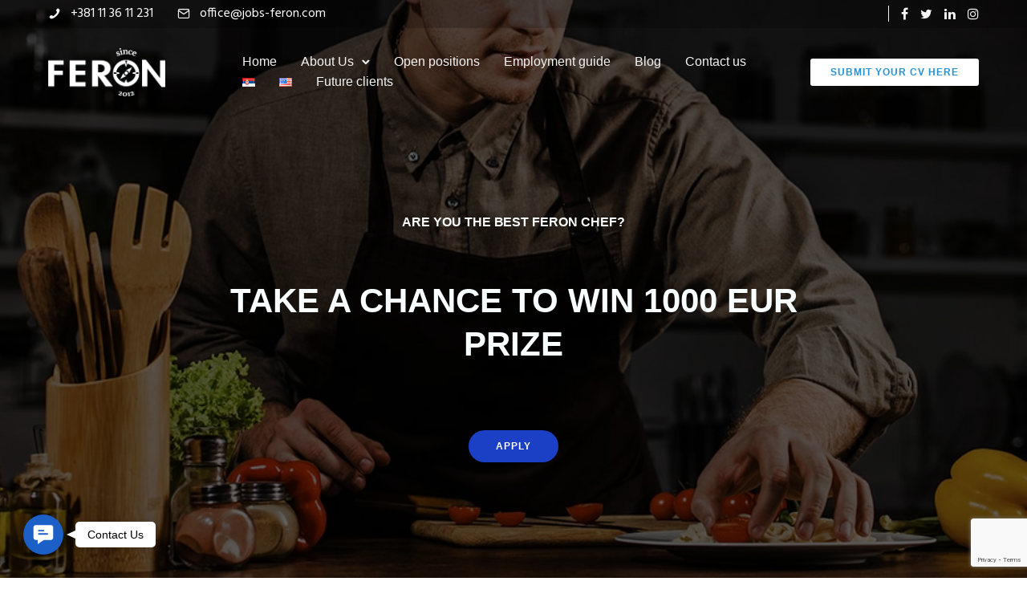

--- FILE ---
content_type: text/html; charset=UTF-8
request_url: https://jobs-feron.com/en/najbolji-kuvar-2022-eng/
body_size: 31249
content:
<!doctype html>
<html class="no-js" lang="en-US">
<head>
	<meta charset="utf-8">
	<meta http-equiv="X-UA-Compatible" content="IE=edge,chrome=1" >
	<meta name="viewport" content="user-scalable=no, width=device-width, initial-scale=1, maximum-scale=1" />
    <meta name="apple-mobile-web-app-capable" content="yes" />
	<meta name='robots' content='index, follow, max-image-preview:large, max-snippet:-1, max-video-preview:-1' />

	<!-- This site is optimized with the Yoast SEO plugin v26.7 - https://yoast.com/wordpress/plugins/seo/ -->
	<title>Najbolji kuvar 2022 ENG - Feron</title>
	<link rel="canonical" href="https://jobs-feron.com/en/najbolji-kuvar-2022-eng/" />
	<meta property="og:locale" content="en_US" />
	<meta property="og:type" content="article" />
	<meta property="og:title" content="Najbolji kuvar 2022 ENG - Feron" />
	<meta property="og:description" content="..." />
	<meta property="og:url" content="https://jobs-feron.com/en/najbolji-kuvar-2022-eng/" />
	<meta property="og:site_name" content="Feron" />
	<meta property="article:modified_time" content="2022-03-25T11:27:58+00:00" />
	<meta name="twitter:card" content="summary_large_image" />
	<meta name="twitter:label1" content="Est. reading time" />
	<meta name="twitter:data1" content="29 minutes" />
	<script type="application/ld+json" class="yoast-schema-graph">{"@context":"https://schema.org","@graph":[{"@type":"WebPage","@id":"https://jobs-feron.com/en/najbolji-kuvar-2022-eng/","url":"https://jobs-feron.com/en/najbolji-kuvar-2022-eng/","name":"Najbolji kuvar 2022 ENG - Feron","isPartOf":{"@id":"https://jobs-feron.com/en/#website"},"datePublished":"2022-03-21T23:07:12+00:00","dateModified":"2022-03-25T11:27:58+00:00","breadcrumb":{"@id":"https://jobs-feron.com/en/najbolji-kuvar-2022-eng/#breadcrumb"},"inLanguage":"en-US","potentialAction":[{"@type":"ReadAction","target":["https://jobs-feron.com/en/najbolji-kuvar-2022-eng/"]}]},{"@type":"BreadcrumbList","@id":"https://jobs-feron.com/en/najbolji-kuvar-2022-eng/#breadcrumb","itemListElement":[{"@type":"ListItem","position":1,"name":"Home","item":"https://jobs-feron.com/en/"},{"@type":"ListItem","position":2,"name":"Najbolji kuvar 2022 ENG"}]},{"@type":"WebSite","@id":"https://jobs-feron.com/en/#website","url":"https://jobs-feron.com/en/","name":"Feron","description":"Rad na brodovima, poslovi u inostranstvu","potentialAction":[{"@type":"SearchAction","target":{"@type":"EntryPoint","urlTemplate":"https://jobs-feron.com/en/?s={search_term_string}"},"query-input":{"@type":"PropertyValueSpecification","valueRequired":true,"valueName":"search_term_string"}}],"inLanguage":"en-US"}]}</script>
	<!-- / Yoast SEO plugin. -->


<link rel='dns-prefetch' href='//www.googletagmanager.com' />
<link rel='dns-prefetch' href='//fonts.googleapis.com' />
<link rel="alternate" type="application/rss+xml" title="Feron &raquo; Feed" href="https://jobs-feron.com/en/feed/" />
<link rel="alternate" title="oEmbed (JSON)" type="application/json+oembed" href="https://jobs-feron.com/wp-json/oembed/1.0/embed?url=https%3A%2F%2Fjobs-feron.com%2Fen%2Fnajbolji-kuvar-2022-eng%2F&#038;lang=en" />
<link rel="alternate" title="oEmbed (XML)" type="text/xml+oembed" href="https://jobs-feron.com/wp-json/oembed/1.0/embed?url=https%3A%2F%2Fjobs-feron.com%2Fen%2Fnajbolji-kuvar-2022-eng%2F&#038;format=xml&#038;lang=en" />
<style id='wp-img-auto-sizes-contain-inline-css' type='text/css'>
img:is([sizes=auto i],[sizes^="auto," i]){contain-intrinsic-size:3000px 1500px}
/*# sourceURL=wp-img-auto-sizes-contain-inline-css */
</style>
<style id='wp-emoji-styles-inline-css' type='text/css'>

	img.wp-smiley, img.emoji {
		display: inline !important;
		border: none !important;
		box-shadow: none !important;
		height: 1em !important;
		width: 1em !important;
		margin: 0 0.07em !important;
		vertical-align: -0.1em !important;
		background: none !important;
		padding: 0 !important;
	}
/*# sourceURL=wp-emoji-styles-inline-css */
</style>
<style id='wp-block-library-inline-css' type='text/css'>
:root{--wp-block-synced-color:#7a00df;--wp-block-synced-color--rgb:122,0,223;--wp-bound-block-color:var(--wp-block-synced-color);--wp-editor-canvas-background:#ddd;--wp-admin-theme-color:#007cba;--wp-admin-theme-color--rgb:0,124,186;--wp-admin-theme-color-darker-10:#006ba1;--wp-admin-theme-color-darker-10--rgb:0,107,160.5;--wp-admin-theme-color-darker-20:#005a87;--wp-admin-theme-color-darker-20--rgb:0,90,135;--wp-admin-border-width-focus:2px}@media (min-resolution:192dpi){:root{--wp-admin-border-width-focus:1.5px}}.wp-element-button{cursor:pointer}:root .has-very-light-gray-background-color{background-color:#eee}:root .has-very-dark-gray-background-color{background-color:#313131}:root .has-very-light-gray-color{color:#eee}:root .has-very-dark-gray-color{color:#313131}:root .has-vivid-green-cyan-to-vivid-cyan-blue-gradient-background{background:linear-gradient(135deg,#00d084,#0693e3)}:root .has-purple-crush-gradient-background{background:linear-gradient(135deg,#34e2e4,#4721fb 50%,#ab1dfe)}:root .has-hazy-dawn-gradient-background{background:linear-gradient(135deg,#faaca8,#dad0ec)}:root .has-subdued-olive-gradient-background{background:linear-gradient(135deg,#fafae1,#67a671)}:root .has-atomic-cream-gradient-background{background:linear-gradient(135deg,#fdd79a,#004a59)}:root .has-nightshade-gradient-background{background:linear-gradient(135deg,#330968,#31cdcf)}:root .has-midnight-gradient-background{background:linear-gradient(135deg,#020381,#2874fc)}:root{--wp--preset--font-size--normal:16px;--wp--preset--font-size--huge:42px}.has-regular-font-size{font-size:1em}.has-larger-font-size{font-size:2.625em}.has-normal-font-size{font-size:var(--wp--preset--font-size--normal)}.has-huge-font-size{font-size:var(--wp--preset--font-size--huge)}.has-text-align-center{text-align:center}.has-text-align-left{text-align:left}.has-text-align-right{text-align:right}.has-fit-text{white-space:nowrap!important}#end-resizable-editor-section{display:none}.aligncenter{clear:both}.items-justified-left{justify-content:flex-start}.items-justified-center{justify-content:center}.items-justified-right{justify-content:flex-end}.items-justified-space-between{justify-content:space-between}.screen-reader-text{border:0;clip-path:inset(50%);height:1px;margin:-1px;overflow:hidden;padding:0;position:absolute;width:1px;word-wrap:normal!important}.screen-reader-text:focus{background-color:#ddd;clip-path:none;color:#444;display:block;font-size:1em;height:auto;left:5px;line-height:normal;padding:15px 23px 14px;text-decoration:none;top:5px;width:auto;z-index:100000}html :where(.has-border-color){border-style:solid}html :where([style*=border-top-color]){border-top-style:solid}html :where([style*=border-right-color]){border-right-style:solid}html :where([style*=border-bottom-color]){border-bottom-style:solid}html :where([style*=border-left-color]){border-left-style:solid}html :where([style*=border-width]){border-style:solid}html :where([style*=border-top-width]){border-top-style:solid}html :where([style*=border-right-width]){border-right-style:solid}html :where([style*=border-bottom-width]){border-bottom-style:solid}html :where([style*=border-left-width]){border-left-style:solid}html :where(img[class*=wp-image-]){height:auto;max-width:100%}:where(figure){margin:0 0 1em}html :where(.is-position-sticky){--wp-admin--admin-bar--position-offset:var(--wp-admin--admin-bar--height,0px)}@media screen and (max-width:600px){html :where(.is-position-sticky){--wp-admin--admin-bar--position-offset:0px}}

/*# sourceURL=wp-block-library-inline-css */
</style><style id='global-styles-inline-css' type='text/css'>
:root{--wp--preset--aspect-ratio--square: 1;--wp--preset--aspect-ratio--4-3: 4/3;--wp--preset--aspect-ratio--3-4: 3/4;--wp--preset--aspect-ratio--3-2: 3/2;--wp--preset--aspect-ratio--2-3: 2/3;--wp--preset--aspect-ratio--16-9: 16/9;--wp--preset--aspect-ratio--9-16: 9/16;--wp--preset--color--black: #000000;--wp--preset--color--cyan-bluish-gray: #abb8c3;--wp--preset--color--white: #ffffff;--wp--preset--color--pale-pink: #f78da7;--wp--preset--color--vivid-red: #cf2e2e;--wp--preset--color--luminous-vivid-orange: #ff6900;--wp--preset--color--luminous-vivid-amber: #fcb900;--wp--preset--color--light-green-cyan: #7bdcb5;--wp--preset--color--vivid-green-cyan: #00d084;--wp--preset--color--pale-cyan-blue: #8ed1fc;--wp--preset--color--vivid-cyan-blue: #0693e3;--wp--preset--color--vivid-purple: #9b51e0;--wp--preset--gradient--vivid-cyan-blue-to-vivid-purple: linear-gradient(135deg,rgb(6,147,227) 0%,rgb(155,81,224) 100%);--wp--preset--gradient--light-green-cyan-to-vivid-green-cyan: linear-gradient(135deg,rgb(122,220,180) 0%,rgb(0,208,130) 100%);--wp--preset--gradient--luminous-vivid-amber-to-luminous-vivid-orange: linear-gradient(135deg,rgb(252,185,0) 0%,rgb(255,105,0) 100%);--wp--preset--gradient--luminous-vivid-orange-to-vivid-red: linear-gradient(135deg,rgb(255,105,0) 0%,rgb(207,46,46) 100%);--wp--preset--gradient--very-light-gray-to-cyan-bluish-gray: linear-gradient(135deg,rgb(238,238,238) 0%,rgb(169,184,195) 100%);--wp--preset--gradient--cool-to-warm-spectrum: linear-gradient(135deg,rgb(74,234,220) 0%,rgb(151,120,209) 20%,rgb(207,42,186) 40%,rgb(238,44,130) 60%,rgb(251,105,98) 80%,rgb(254,248,76) 100%);--wp--preset--gradient--blush-light-purple: linear-gradient(135deg,rgb(255,206,236) 0%,rgb(152,150,240) 100%);--wp--preset--gradient--blush-bordeaux: linear-gradient(135deg,rgb(254,205,165) 0%,rgb(254,45,45) 50%,rgb(107,0,62) 100%);--wp--preset--gradient--luminous-dusk: linear-gradient(135deg,rgb(255,203,112) 0%,rgb(199,81,192) 50%,rgb(65,88,208) 100%);--wp--preset--gradient--pale-ocean: linear-gradient(135deg,rgb(255,245,203) 0%,rgb(182,227,212) 50%,rgb(51,167,181) 100%);--wp--preset--gradient--electric-grass: linear-gradient(135deg,rgb(202,248,128) 0%,rgb(113,206,126) 100%);--wp--preset--gradient--midnight: linear-gradient(135deg,rgb(2,3,129) 0%,rgb(40,116,252) 100%);--wp--preset--font-size--small: 13px;--wp--preset--font-size--medium: 20px;--wp--preset--font-size--large: 36px;--wp--preset--font-size--x-large: 42px;--wp--preset--spacing--20: 0.44rem;--wp--preset--spacing--30: 0.67rem;--wp--preset--spacing--40: 1rem;--wp--preset--spacing--50: 1.5rem;--wp--preset--spacing--60: 2.25rem;--wp--preset--spacing--70: 3.38rem;--wp--preset--spacing--80: 5.06rem;--wp--preset--shadow--natural: 6px 6px 9px rgba(0, 0, 0, 0.2);--wp--preset--shadow--deep: 12px 12px 50px rgba(0, 0, 0, 0.4);--wp--preset--shadow--sharp: 6px 6px 0px rgba(0, 0, 0, 0.2);--wp--preset--shadow--outlined: 6px 6px 0px -3px rgb(255, 255, 255), 6px 6px rgb(0, 0, 0);--wp--preset--shadow--crisp: 6px 6px 0px rgb(0, 0, 0);}:where(.is-layout-flex){gap: 0.5em;}:where(.is-layout-grid){gap: 0.5em;}body .is-layout-flex{display: flex;}.is-layout-flex{flex-wrap: wrap;align-items: center;}.is-layout-flex > :is(*, div){margin: 0;}body .is-layout-grid{display: grid;}.is-layout-grid > :is(*, div){margin: 0;}:where(.wp-block-columns.is-layout-flex){gap: 2em;}:where(.wp-block-columns.is-layout-grid){gap: 2em;}:where(.wp-block-post-template.is-layout-flex){gap: 1.25em;}:where(.wp-block-post-template.is-layout-grid){gap: 1.25em;}.has-black-color{color: var(--wp--preset--color--black) !important;}.has-cyan-bluish-gray-color{color: var(--wp--preset--color--cyan-bluish-gray) !important;}.has-white-color{color: var(--wp--preset--color--white) !important;}.has-pale-pink-color{color: var(--wp--preset--color--pale-pink) !important;}.has-vivid-red-color{color: var(--wp--preset--color--vivid-red) !important;}.has-luminous-vivid-orange-color{color: var(--wp--preset--color--luminous-vivid-orange) !important;}.has-luminous-vivid-amber-color{color: var(--wp--preset--color--luminous-vivid-amber) !important;}.has-light-green-cyan-color{color: var(--wp--preset--color--light-green-cyan) !important;}.has-vivid-green-cyan-color{color: var(--wp--preset--color--vivid-green-cyan) !important;}.has-pale-cyan-blue-color{color: var(--wp--preset--color--pale-cyan-blue) !important;}.has-vivid-cyan-blue-color{color: var(--wp--preset--color--vivid-cyan-blue) !important;}.has-vivid-purple-color{color: var(--wp--preset--color--vivid-purple) !important;}.has-black-background-color{background-color: var(--wp--preset--color--black) !important;}.has-cyan-bluish-gray-background-color{background-color: var(--wp--preset--color--cyan-bluish-gray) !important;}.has-white-background-color{background-color: var(--wp--preset--color--white) !important;}.has-pale-pink-background-color{background-color: var(--wp--preset--color--pale-pink) !important;}.has-vivid-red-background-color{background-color: var(--wp--preset--color--vivid-red) !important;}.has-luminous-vivid-orange-background-color{background-color: var(--wp--preset--color--luminous-vivid-orange) !important;}.has-luminous-vivid-amber-background-color{background-color: var(--wp--preset--color--luminous-vivid-amber) !important;}.has-light-green-cyan-background-color{background-color: var(--wp--preset--color--light-green-cyan) !important;}.has-vivid-green-cyan-background-color{background-color: var(--wp--preset--color--vivid-green-cyan) !important;}.has-pale-cyan-blue-background-color{background-color: var(--wp--preset--color--pale-cyan-blue) !important;}.has-vivid-cyan-blue-background-color{background-color: var(--wp--preset--color--vivid-cyan-blue) !important;}.has-vivid-purple-background-color{background-color: var(--wp--preset--color--vivid-purple) !important;}.has-black-border-color{border-color: var(--wp--preset--color--black) !important;}.has-cyan-bluish-gray-border-color{border-color: var(--wp--preset--color--cyan-bluish-gray) !important;}.has-white-border-color{border-color: var(--wp--preset--color--white) !important;}.has-pale-pink-border-color{border-color: var(--wp--preset--color--pale-pink) !important;}.has-vivid-red-border-color{border-color: var(--wp--preset--color--vivid-red) !important;}.has-luminous-vivid-orange-border-color{border-color: var(--wp--preset--color--luminous-vivid-orange) !important;}.has-luminous-vivid-amber-border-color{border-color: var(--wp--preset--color--luminous-vivid-amber) !important;}.has-light-green-cyan-border-color{border-color: var(--wp--preset--color--light-green-cyan) !important;}.has-vivid-green-cyan-border-color{border-color: var(--wp--preset--color--vivid-green-cyan) !important;}.has-pale-cyan-blue-border-color{border-color: var(--wp--preset--color--pale-cyan-blue) !important;}.has-vivid-cyan-blue-border-color{border-color: var(--wp--preset--color--vivid-cyan-blue) !important;}.has-vivid-purple-border-color{border-color: var(--wp--preset--color--vivid-purple) !important;}.has-vivid-cyan-blue-to-vivid-purple-gradient-background{background: var(--wp--preset--gradient--vivid-cyan-blue-to-vivid-purple) !important;}.has-light-green-cyan-to-vivid-green-cyan-gradient-background{background: var(--wp--preset--gradient--light-green-cyan-to-vivid-green-cyan) !important;}.has-luminous-vivid-amber-to-luminous-vivid-orange-gradient-background{background: var(--wp--preset--gradient--luminous-vivid-amber-to-luminous-vivid-orange) !important;}.has-luminous-vivid-orange-to-vivid-red-gradient-background{background: var(--wp--preset--gradient--luminous-vivid-orange-to-vivid-red) !important;}.has-very-light-gray-to-cyan-bluish-gray-gradient-background{background: var(--wp--preset--gradient--very-light-gray-to-cyan-bluish-gray) !important;}.has-cool-to-warm-spectrum-gradient-background{background: var(--wp--preset--gradient--cool-to-warm-spectrum) !important;}.has-blush-light-purple-gradient-background{background: var(--wp--preset--gradient--blush-light-purple) !important;}.has-blush-bordeaux-gradient-background{background: var(--wp--preset--gradient--blush-bordeaux) !important;}.has-luminous-dusk-gradient-background{background: var(--wp--preset--gradient--luminous-dusk) !important;}.has-pale-ocean-gradient-background{background: var(--wp--preset--gradient--pale-ocean) !important;}.has-electric-grass-gradient-background{background: var(--wp--preset--gradient--electric-grass) !important;}.has-midnight-gradient-background{background: var(--wp--preset--gradient--midnight) !important;}.has-small-font-size{font-size: var(--wp--preset--font-size--small) !important;}.has-medium-font-size{font-size: var(--wp--preset--font-size--medium) !important;}.has-large-font-size{font-size: var(--wp--preset--font-size--large) !important;}.has-x-large-font-size{font-size: var(--wp--preset--font-size--x-large) !important;}
/*# sourceURL=global-styles-inline-css */
</style>

<style id='classic-theme-styles-inline-css' type='text/css'>
/*! This file is auto-generated */
.wp-block-button__link{color:#fff;background-color:#32373c;border-radius:9999px;box-shadow:none;text-decoration:none;padding:calc(.667em + 2px) calc(1.333em + 2px);font-size:1.125em}.wp-block-file__button{background:#32373c;color:#fff;text-decoration:none}
/*# sourceURL=/wp-includes/css/classic-themes.min.css */
</style>
<link rel='stylesheet' id='be-grid-portfolio-css' href='https://jobs-feron.com/wp-content/plugins/be-grid/css/be-grid.min.css?ver=1.2.9' type='text/css' media='all' />
<link rel='stylesheet' id='contact-form-7-css' href='https://jobs-feron.com/wp-content/plugins/contact-form-7/includes/css/styles.css?ver=6.1.4' type='text/css' media='all' />
<link rel='stylesheet' id='tatsu-main-css' href='https://jobs-feron.com/wp-content/plugins/tatsu/public/css/tatsu.min.css?ver=3.4.3' type='text/css' media='all' />
<link rel='stylesheet' id='exponent-modules-css' href='https://jobs-feron.com/wp-content/plugins/exponent-modules/public/css/exponent-modules.min.css?ver=2.1.5' type='text/css' media='all' />
<link rel='stylesheet' id='gsb-front-css' href='https://jobs-feron.com/wp-content/plugins/sticky-chat-widget/dist/front/css/front.css?ver=1.4.0' type='text/css' media='all' />
<link rel='stylesheet' id='typehub-css' href='https://jobs-feron.com/wp-content/plugins/tatsu/includes/typehub/public/css/typehub-public.css?ver=2.0.6' type='text/css' media='all' />
<link rel='stylesheet' id='typehub-google-fonts-css' href='//fonts.googleapis.com/css?family=Hind%3A400&#038;ver=1.0' type='text/css' media='all' />
<link rel='stylesheet' id='tatsu_icons-css' href='https://jobs-feron.com/wp-content/plugins/tatsu/includes/icons/tatsu_icons/tatsu-icons.css?ver=6.9' type='text/css' media='all' />
<link rel='stylesheet' id='grw-public-main-css-css' href='https://jobs-feron.com/wp-content/plugins/widget-google-reviews/assets/css/public-main.css?ver=6.9.1' type='text/css' media='all' />
<link rel='stylesheet' id='exponent-core-icons-css' href='https://jobs-feron.com/wp-content/themes/exponent/fonts/icons.css?ver=1.2.9.7' type='text/css' media='all' />
<link rel='stylesheet' id='exponent-vendor-css' href='https://jobs-feron.com/wp-content/themes/exponent/css/vendor/vendor.min.css?ver=1.2.9.7' type='text/css' media='all' />
<link rel='stylesheet' id='exponent-main-css-css' href='https://jobs-feron.com/wp-content/themes/exponent/css/main.min.css?ver=1.2.9.7' type='text/css' media='all' />
<link rel='stylesheet' id='exponent-style-css-css' href='https://jobs-feron.com/wp-content/themes/exponent/style.css?ver=1.2.9.7' type='text/css' media='all' />
<script type="text/javascript" src="https://jobs-feron.com/wp-includes/js/jquery/jquery.min.js?ver=3.7.1" id="jquery-core-js"></script>
<script type="text/javascript" src="https://jobs-feron.com/wp-includes/js/jquery/jquery-migrate.min.js?ver=3.4.1" id="jquery-migrate-js"></script>
<script type="text/javascript" id="file_uploads_nfpluginsettings-js-extra">
/* <![CDATA[ */
var params = {"clearLogRestUrl":"https://jobs-feron.com/wp-json/nf-file-uploads/debug-log/delete-all","clearLogButtonId":"file_uploads_clear_debug_logger","downloadLogRestUrl":"https://jobs-feron.com/wp-json/nf-file-uploads/debug-log/get-all","downloadLogButtonId":"file_uploads_download_debug_logger"};
//# sourceURL=file_uploads_nfpluginsettings-js-extra
/* ]]> */
</script>
<script type="text/javascript" src="https://jobs-feron.com/wp-content/plugins/ninja-forms-uploads/assets/js/nfpluginsettings.js?ver=3.3.18" id="file_uploads_nfpluginsettings-js"></script>
<script type="text/javascript" src="https://jobs-feron.com/wp-content/plugins/tatsu/includes/typehub/public/js/webfont.min.js?ver=6.9" id="webfontloader-js"></script>
<script type="text/javascript" id="webfontloader-js-after">
/* <![CDATA[ */
WebFont.load( { typekit: { id: '' }, })
//# sourceURL=webfontloader-js-after
/* ]]> */
</script>
<script type="text/javascript" defer="defer" src="https://jobs-feron.com/wp-content/plugins/widget-google-reviews/assets/js/public-main.js?ver=6.9.1" id="grw-public-main-js-js"></script>
<script type="text/javascript" src="https://jobs-feron.com/wp-content/themes/exponent/js/vendor/modernizr.min.js?ver=6.9" id="modernizr-js"></script>

<!-- Google tag (gtag.js) snippet added by Site Kit -->
<!-- Google Analytics snippet added by Site Kit -->
<script type="text/javascript" src="https://www.googletagmanager.com/gtag/js?id=G-5B9CLTK1MG" id="google_gtagjs-js" async></script>
<script type="text/javascript" id="google_gtagjs-js-after">
/* <![CDATA[ */
window.dataLayer = window.dataLayer || [];function gtag(){dataLayer.push(arguments);}
gtag("set","linker",{"domains":["jobs-feron.com"]});
gtag("js", new Date());
gtag("set", "developer_id.dZTNiMT", true);
gtag("config", "G-5B9CLTK1MG");
//# sourceURL=google_gtagjs-js-after
/* ]]> */
</script>
<link rel="https://api.w.org/" href="https://jobs-feron.com/wp-json/" /><link rel="alternate" title="JSON" type="application/json" href="https://jobs-feron.com/wp-json/wp/v2/pages/6270" /><link rel="EditURI" type="application/rsd+xml" title="RSD" href="https://jobs-feron.com/xmlrpc.php?rsd" />
<meta name="generator" content="WordPress 6.9" />
<link rel='shortlink' href='https://jobs-feron.com/?p=6270' />
<script type='text/javascript'>jQuery(document).ready(function($){$("#footer-slogan").text("Your career starts with us!");$("#footer-contact-title h5").text("Contact");$("#footer-address a").text("Kneza Miloša 28, Belgrade 11000, Serbia");$("#footer-info").html("<h5>Information</h5><p>It is a great pleasure to be your partner on the way to employment.<br><br> Since it is very important for us to be available for all your questions and doubts, but also aware of the fact that employment abroad requires high-quality preparation and processing of a large number of documents, a decision was made that phone calls to the Feron Agency will be possible in a changed time, that is, on all working days from 11 a.m. to 5 p.m.<br><br> Thank you for your understanding.</p>");$("#copyright").text("Copyright © 2019-"+new Date().getFullYear()+" Feron DOO. All rights reserved.");$(".tatsu-HkAx0-tUouN a").attr("href","/en/employment-guide/");});
</script><style type='text/css'  class='wpcb2-inline-style'>
#footer-slogan{text-align:center}
</style><meta name="generator" content="Site Kit by Google 1.170.0" /><!-- Google Tag Manager -->
<script>(function(w,d,s,l,i){w[l]=w[l]||[];w[l].push({'gtm.start':
new Date().getTime(),event:'gtm.js'});var f=d.getElementsByTagName(s)[0],
j=d.createElement(s),dl=l!='dataLayer'?'&l='+l:'';j.async=true;j.src=
'https://www.googletagmanager.com/gtm.js?id='+i+dl;f.parentNode.insertBefore(j,f);
})(window,document,'script','dataLayer','GTM-K9DWMNM');</script>
<!-- End Google Tag Manager -->
<!-- facebook domain verify -->
<meta name="facebook-domain-verification" content="dzxq9vmmila8kdx28mkfok0nr5ltly" />
<!-- End facebook domain verify -->
<!-- Meta Pixel Code -->
<script>
!function(f,b,e,v,n,t,s)
{if(f.fbq)return;n=f.fbq=function(){n.callMethod?
n.callMethod.apply(n,arguments):n.queue.push(arguments)};
if(!f._fbq)f._fbq=n;n.push=n;n.loaded=!0;n.version='2.0';
n.queue=[];t=b.createElement(e);t.async=!0;
t.src=v;s=b.getElementsByTagName(e)[0];
s.parentNode.insertBefore(t,s)}(window, document,'script',
'https://connect.facebook.net/en_US/fbevents.js');
fbq('init', '1461437237606391');
fbq('track', 'PageView');
</script>
<noscript><img alt="facebook" height="1" width="1" style="display:none"
src="https://www.facebook.com/tr?id=1461437237606391&ev=PageView&noscript=1"
/></noscript>
<!-- End Meta Pixel Code --><style id="be-dynamic-css" type="text/css"> 
/****************************************************
Header Styles
*****************************************************/

.exponent-menu li a:hover,
.exponent-menu li.current-menu-item > a,
.exponent-mobile-menu li a:hover,
.exponent-mobile-menu li.current-menu-item > a,
.exponent-menu > ul > li:hover > a,
.exponent-menu .exponent-sub-menu > li:hover > a{
  color:  rgba(34,147,215,1);
}
.exponent-menu > ul > li:hover > .exponent-sub-menu-indicator svg polyline,
.exponent-menu .exponent-sub-menu > li:hover svg polyline {
  stroke : rgba(34,147,215,1);
}
/**
 * Common Styles
 */
blockquote {
  border-left: 4px solid rgba(34,147,215,1);
}
a {
  color : rgba(34,147,215,1);
}

.flickity-page-dots .dot.is-selected {
  background : rgba(34,147,215,1);
}

/**
 * Form Styles
 */ 

.exp-form-border {
  background-color : rgba(34,147,215,1);
}
.exp-form-border-with-underline .exp-form-field-active .exp-form-field-label {
   color : rgba(34,147,215,1); 
}

.exp-form-rounded input:not([type = "submit"]):focus,
.exp-form-rounded textarea:focus,
.exp-form-rounded select:focus {
   border-color : rgba(34,147,215,1);
}
.exp-form-pill input:not([type = "submit"]):focus,
.exp-form-pill textarea:focus,
.exp-form-pill select:focus {
  border-color : rgba(34,147,215,1);
}


.exp-form-pill input:not([type = "submit"]),
.exp-form-pill textarea,
.exp-form-pill select,
.exp-form-rounded input,
.exp-form-rounded textarea,
.exp-form-rounded select {
    background-color : rgba(245,246,250,1);
}

input[ type = "submit" ] {
  color : #ffffff;
  background : rgba(34,147,215,1);
}

/**
 * Posts Styles
 */


.exp-post-categories-normal a:hover,
.exp-post-title a:hover,
.exp-post-author .exp-post-author-name:hover {
    color : rgba(34,147,215,1);
}

.pages_list a {
  background: rgba(49,50,51,1);
  color: #ffffff;
}

.pages_list a:hover {
  background: rgba(34,147,215,1);
  color: #ffffff;
}

.exp-categories-post-count {
  color : rgba(34,147,215,1);
}

.exp-archive-post-count {
  color : rgba(34,147,215,1);
}

.widget_calendar tbody a {
  color : rgba(34,147,215,1);
}

.exp-read-more.exp-read-more-underlined::after {
  background : rgba(34,147,215,1);
}

.exp-posts-nav {
   padding-top : 20px;
   padding-bottom : 20px;
}

.exp-home-grid-icon {
  color : rgba(49,50,51,1);
}

.exp-read-more-underlined {
  color : rgba(49,50,51,1);
}
.exp-read-more-underlined::before {
  color : rgba(49,50,51,1);
}
.exp-read-more-underlined:hover {
  color : rgba(34,147,215,1);
}
.exp-read-more-underlined:hover::after {
  color : rgba(34,147,215,1);
}

/**
 * anchor styles
 */

  .menu-item.current-menu-item > a {
    color : rgba(34,147,215,1);
  }

 .exp-breadcrumbs a:hover,
 .widget a:hover {
   color : rgba(34,147,215,1);
 }
 .widget .tag-cloud-link:hover {
   background : rgba(34,147,215,1);
 }

.exp-post-single-footer-author {
   background : #ffffff;
}

.exp-pagination .page-numbers:not(.current):hover {
  background : rgba(245,246,250,1);
}

.exp-post-single-footer-tags .exp-term:hover,
.exp-pagination .current {
  color : #ffffff;
  background : rgba(34,147,215,1);
}
.exp-pagination .current {
  border-color:  rgba(34,147,215,1);
  box-shadow : 0 7px 14px -6px rgba(34,147,215,1);
}
.exp-pagination a:hover {
  color : rgba(34,147,215,1);
}

/**
 * Comments
 */
#cancel-comment-reply-link:hover,
.exp-comment-reply:hover {
  color : rgba(34,147,215,1);
}

/**
 * Widgets
 */
.exp-archive-post-count,
.exp-categories-post-count {
  background : rgba(245,246,250,1);
}
.exp-archive-widget-link:hover a {
  color : rgba(34,147,215,1)}
.exp-archive-widget-link:hover .exp-archive-post-count {
  background : rgba(34,147,215,1);
  color : #ffffff;
}
.exp-categories-widget-link:hover > a {
  color : rgba(34,147,215,1);
}
.exp-categories-widget-link:hover > .exp-categories-post-count {
  color : #ffffff;
  background : rgba(34,147,215,1);
}
.widget_calendar tbody a {
  background : rgba(245,246,250,1);
}
#wp-calendar caption {
  color: rgba(49,50,51,1);
}
.widget_calendar tbody a:hover {
  color : #ffffff;
  background : rgba(34,147,215,1);
}
.tagcloud .tag-cloud-link {
  background : rgba(245,246,250,1);
}
.tagcloud .tag-cloud-link:hover {
  color : #ffffff;
  background : rgba(34,147,215,1);
}

/**
 * Accordion Module
 */
.accordion-head:hover {
    color: rgba(34,147,215,1);
}

/** Loader color */
.exp-subscribe-loader-inner {
  border-color : rgba(245,246,250,1);
  border-left-color : rgba(34,147,215,1);
}

#be-themes-page-loader .style-spin{
    border: 7px solid rgba(34,147,215,0.3);
    border-top-color: rgba(34,147,215,1);
}

#be-themes-page-loader .style-ring div{
	border: 6px solid rgba(34,147,215,0.6);
	border-color:rgba(34,147,215,0.6) transparent transparent transparent;
}

#be-themes-page-loader .style-ellipsis div {
	background:rgba(34,147,215,1);
}

#be-themes-page-loader .style-ripple div {
	border: 4px solid rgba(34,147,215,1);
}

/**
 * Back to Top
 */
#be-themes-back-to-top {
   background : rgba(34,147,215,1);
   color : #ffffff;
}

/**
 * Backgrounds
 */

  body {
      background : #ffffff  }

/**
 * Entry Header
 */
  .exp-entry-header {
    background : #f5f6fa;
    color : #313233;
    padding-top : 80px;
    padding-bottom : 80px;
  }
  .exp-entry-header .exp-post-entry-title {
    color : #313233;
  }

  .exp-breadcrumbs {
    color : 1;
  }


/**
 * Search Form
 */
.search:focus ~ .exp-searchform-icon,
.exp-form-field-active .exp-searchform-icon {
    color : rgba(34,147,215,1);
}

/**
 * Woocommerce
 */

.woocommerce-orders-table a:hover {
  color : rgba(34,147,215,1);
}

.woocommerce-table--order-downloads td a:hover {
  color : rgba(34,147,215,1);
}

.exp-quick-view {
  background : rgba(34,147,215,1);
  color : #ffffff;
}

.exp-wc-price-cart-wrap .exp-add-to-cart {
  color : rgba(34,147,215,1);
}

.exp-wc-meta-value a:hover {
  color : rgba(34,147,215,1);
}

.single_add_to_cart_button {
  color : #ffffff;
  background : rgba(34,147,215,1);
}
.single_add_to_cart_button:hover {
  color : rgba(34,147,215,1);
  background : #ffffff;
  border : 1px solid rgba(34,147,215,1);
}

.wc-tabs .active {
  color : rgba(34,147,215,1);
  border-bottom : 2px solid rgba(34,147,215,1);
}

.exp-product-categories a:hover {
  color : rgba(34,147,215,1);
}

.products .exp-product-title a:hover {
  color : rgba(34,147,215,1);
}

.exp-add-to-wishlist-icon:hover,
.exp-already-in-wishlist {
  color : rgba(34,147,215,1);
}
.products .exp-already-in-wishlist-icon {
  color : rgba(34,147,215,1);
}
.exp-wc-product-info-inner .exp-add-to-wishlist:hover { 
  color : rgba(34,147,215,1);
}

.exp-wc-add-to-cart-icon:hover {
  color : rgba(34,147,215,1);
}

.exp-wc-quickview .product_title:hover {
  color : rgba(34,147,215,1);
}

.woocommerce-mini-cart__buttons a {
   color : #ffffff;
   background : rgba(34,147,215,1);
}
.woocommerce-mini-cart__buttons a:hover {
  color : rgba(34,147,215,1);
  background  : #ffffff;
  border-color : rgba(34,147,215,1);
}

.woocommerce-mini-cart__buttons .checkout {
  color : rgba(34,147,215,1);
  background  : #ffffff;
}
.woocommerce-mini-cart__buttons .checkout:hover {
  color : #ffffff;
  background : rgba(34,147,215,1);
}

.exp-wc-cart-product-title:hover {
  color : rgba(34,147,215,1);
}

.grouped_form a:hover {
  color : rgba(34,147,215,1);
}

.product-categories .cat-item a:hover {
    color: rgba(34,147,215,1);
}
.product-categories .cat-item a:hover + .count > .exp-categories-post-count {
    background: rgba(34,147,215,1);
    color : #ffffff;
}

.widget .price_slider {
  background : rgba(245,246,250,1);
}

.ui-slider-handle,
.ui-slider-range {
  border-color : rgba(34,147,215,1);
}

.price_slider_amount button {
  background : rgba(34,147,215,1);
}

.woocommerce-widget-layered-nav-list__item .count {
  color : rgba(34,147,215,1);
}
.woocommerce-widget-layered-nav-list__item .count {
  background : rgba(245,246,250,1);
}
.woocommerce-widget-layered-nav-list__item > a:hover {
  color : rgba(34,147,215,1);
}
.woocommerce-widget-layered-nav-list__item > a:hover + .count {
  background : rgba(34,147,215,1);
  color : #ffffff;
}

.widget_layered_nav_filters .chosen {
  color : #ffffff;
  background  : rgba(34,147,215,1);
}

.woocommerce-cart-form__contents .product-name a:hover,
.wishlist_table .product-name a:hover {
  color : rgba(34,147,215,1);
}

.coupon button {
  color : #ffffff;
  background : rgba(34,147,215,1);
}

button[name = "calc_shipping"] {
  color : #ffffff;
  background : rgba(34,147,215,1);
}

.cart_totals .checkout-button {
  color : #ffffff;
  background : rgba(34,147,215,1);
}

.woocommerce-form-coupon button[name = "apply_coupon"] {
  color : #ffffff;
  background : rgba(34,147,215,1);
}

.woocommerce-shipping-fields input:focus,
.woocommerce-billing-fields input:focus,
.woocommerce-form-login input:focus,
.woocommerce-form-register input:focus,
.woocommerce-form-coupon input:focus,
.woocommerce-address-fields input:focus, 
.woocommerce-EditAccountForm input:focus {
  border-color : rgba(34,147,215,1);
}

.woocommerce-additional-fields textarea:focus {
  border-color : rgba(34,147,215,1); 
}

button[name = "woocommerce_checkout_place_order"] {
  color : #ffffff;
  background : rgba(34,147,215,1);
}

.woocommerce-table--order-details .product-name a:hover {
    color : rgba(34,147,215,1);
}

.woocommerce-MyAccount-navigation-link:hover {
  color : rgba(34,147,215,1);
}

.woocommerce-orders-table .woocommerce-orders-table__cell-order-number a {
  color : rgba(34,147,215,1);
}

.woocommerce-account .woocommerce-Address-title a {
  color : rgba(34,147,215,1);
}

.woocommerce-review__verified.verified {
    background : rgba(245,246,250,1);
}

.woocommerce-form-login button[name="login"],
.woocommerce-form-register button[name="register"] {
  color : #ffffff;
  background : rgba(34,147,215,1);
}

.woocommerce-address-fields button[name = "save_address"],
.woocommerce-EditAccountForm button[name = "save_account_details"] {
  color : #ffffff;
  background : rgba(34,147,215,1);
}

.woocommerce-form-coupon-toggle .showcoupon,
.woocommerce-form-login-toggle .showlogin,
.lost_password a,
.exp-wc-product-share-icons .custom-share-button,
.yith-wcwl-share a {
  color : rgba(49,50,51,1);
}

.exponent-cart-count {
  background : rgba(34,147,215,1);
  color : #ffffff;
}

/**
 * Portfolio details btn
 */
.be-portfolio-details .mediumbtn {
  background: rgba(34,147,215,1);
  color:#ffffff;
}

.home-grid-icon:hover span {
  background : rgba(34,147,215,1);
} </style>
<!-- Google AdSense meta tags added by Site Kit -->
<meta name="google-adsense-platform-account" content="ca-host-pub-2644536267352236">
<meta name="google-adsense-platform-domain" content="sitekit.withgoogle.com">
<!-- End Google AdSense meta tags added by Site Kit -->
<style rel="stylesheet" id="typehub-output">h1,.h1{font-family:"Proxima Nova",-apple-system,BlinkMacSystemFont,'Segoe UI',Roboto,Oxygen-Sans,Ubuntu,Cantarell,'Helvetica Neue',sans-serif;font-weight:600;font-style:normal;font-size:50px;text-transform:none;letter-spacing:-0.005em;line-height:62px;color:#3E4249}h2,.h2{font-family:"Proxima Nova",-apple-system,BlinkMacSystemFont,'Segoe UI',Roboto,Oxygen-Sans,Ubuntu,Cantarell,'Helvetica Neue',sans-serif;font-weight:600;font-style:normal;font-size:42px;text-transform:none;letter-spacing:0;line-height:54px;color:#3E4249}h3,.h3{font-family:"Proxima Nova",-apple-system,BlinkMacSystemFont,'Segoe UI',Roboto,Oxygen-Sans,Ubuntu,Cantarell,'Helvetica Neue',sans-serif;font-weight:600;font-style:normal;font-size:34px;text-transform:none;letter-spacing:-0.003em;line-height:46px;color:rgba(49,50,51,1)}h4,.h4{font-family:"Proxima Nova",-apple-system,BlinkMacSystemFont,'Segoe UI',Roboto,Oxygen-Sans,Ubuntu,Cantarell,'Helvetica Neue',sans-serif;font-weight:600;font-style:normal;font-size:26px;text-transform:none;letter-spacing:0;line-height:38px;color:rgba(49,50,51,1)}h5,.exp-wc-cart-collaterals-inner .cart_totals h2,.woocommerce-billing-fields h3,.exp-wc-cart-title,#ship-to-different-address,.woocommerce-customer-details .woocommerce-column__title,.woocommerce-account.woocommerce-edit-address h3,#order_review_heading,.exp-posts-nav-post-title,.h5{font-family:"Proxima Nova",-apple-system,BlinkMacSystemFont,'Segoe UI',Roboto,Oxygen-Sans,Ubuntu,Cantarell,'Helvetica Neue',sans-serif;font-weight:600;font-style:normal;font-size:18px;text-transform:none;letter-spacing:-0.01em;line-height:30px;color:rgba(49,50,51,1)}h6,.testimonial-author-role.h6-font,.menu-card-title,.menu-card-item-price,.slider-counts,.woocommerce-mini-cart__total strong,.variations .label,.exp-wc-meta-label,.exp-wc-shop-attribute-label,.cart_totals h2,.woocommerce-orders-table th,.upsells>h2,.related>h2,.woocommerce-table--order-details thead th,.woocommerce-orders-table a,.wc_payment_method label,.woocommerce-checkout-review-order thead th,.wishlist_table th,.exp-wc-product-share-label,.yith-wcwl-share-title,.woocommerce-Reviews #reply-title,.woocommerce-checkout-review-order tfoot .woocommerce-Price-amount,.stock,.woocommerce-table--order-details tfoot .woocommerce-Price-amount,.woocommerce-Address-title a,.wc-tabs,.exp-wc-review-author,a.bbp-forum-title,#bbpress-forums fieldset.bbp-form label,.bbp-topic-title a.bbp-topic-permalink,#bbpress-forums ul.forum-titles li,#bbpress-forums ul.bbp-replies li.bbp-header,.h6{font-family:"Proxima Nova",-apple-system,BlinkMacSystemFont,'Segoe UI',Roboto,Oxygen-Sans,Ubuntu,Cantarell,'Helvetica Neue',sans-serif;font-weight:600;font-style:normal;font-size:16px;text-transform:none;letter-spacing:-0.01px;line-height:26px;color:rgba(49,50,51,1)}body,.special-heading-wrap .caption-wrap .body-font,.body{font-family:"Hind",-apple-system,BlinkMacSystemFont,'Segoe UI',Roboto,Oxygen-Sans,Ubuntu,Cantarell,'Helvetica Neue',sans-serif;font-weight:400;font-style:normal;font-size:17px;text-transform:none;letter-spacing:0;line-height:30px;color:rgba(132,137,145,1)}.widget_recent_comments a,.widget_rss .rsswidget,.widget_rss cite,.cart_totals th,.woocommerce-checkout-review-order-table tfoot th,.woocommerce-table--order-details tfoot th,.exp-recent-posts-widget-post-title,.widget_recent_entries a,.h7{font-family:"Proxima Nova",-apple-system,BlinkMacSystemFont,'Segoe UI',Roboto,Oxygen-Sans,Ubuntu,Cantarell,'Helvetica Neue',sans-serif;font-weight:600;font-style:normal;font-size:15px;text-transform:none;letter-spacing:-0.02em;line-height:22px;color:rgba(49,50,51,1)}.h8{font-family:"Proxima Nova",-apple-system,BlinkMacSystemFont,'Segoe UI',Roboto,Oxygen-Sans,Ubuntu,Cantarell,'Helvetica Neue',sans-serif;font-weight:600;font-style:normal;font-size:13px;text-transform:none;letter-spacing:0;line-height:18px;color:rgba(132,137,145,1)}.exp-posts-nav-post-location,.exp-read-more-underlined,.pages_list a,.h9{font-family:"Proxima Nova",-apple-system,BlinkMacSystemFont,'Segoe UI',Roboto,Oxygen-Sans,Ubuntu,Cantarell,'Helvetica Neue',sans-serif;font-weight:600;font-style:normal;font-size:12px;text-transform:uppercase;letter-spacing:1px;line-height:14px;color:rgba(49,50,51,0.5)}.body_1{font-family:"Hind",-apple-system,BlinkMacSystemFont,'Segoe UI',Roboto,Oxygen-Sans,Ubuntu,Cantarell,'Helvetica Neue',sans-serif;font-weight:400;font-style:normal;font-size:16px;text-transform:none;letter-spacing:0;line-height:24px;color:rgba(132,137,145,1)}.body_2{font-family:"Hind",-apple-system,BlinkMacSystemFont,'Segoe UI',Roboto,Oxygen-Sans,Ubuntu,Cantarell,'Helvetica Neue',sans-serif;font-weight:400;font-style:normal;font-size:20px;text-transform:none;letter-spacing:0;line-height:32px;color:rgba(132,137,145,1)}blockquote,.quote{font-family:"Proxima Nova",-apple-system,BlinkMacSystemFont,'Segoe UI',Roboto,Oxygen-Sans,Ubuntu,Cantarell,'Helvetica Neue',sans-serif;font-weight:400;font-style:normal;font-size:22px;text-transform:none;letter-spacing:0;line-height:34px;color:rgba(49,50,51,1)}.exp-post-entry-title{font-family:"Proxima Nova",-apple-system,BlinkMacSystemFont,'Segoe UI',Roboto,Oxygen-Sans,Ubuntu,Cantarell,'Helvetica Neue',sans-serif;font-weight:600;font-style:normal;font-size:35px;text-transform:none;letter-spacing:-0.003px;line-height:48px;color:rgba(49,50,51,1)}.exp-posts-nav-post-title{font-size:18px;line-height:28px;font-family:"Proxima Nova",-apple-system,BlinkMacSystemFont,'Segoe UI',Roboto,Oxygen-Sans,Ubuntu,Cantarell,'Helvetica Neue',sans-serif;font-weight:600;font-style:normal;text-transform:none;letter-spacing:0;color:#313233}.tatsu-button,input[type = "submit"],button[type="submit"],.cart_totals a.checkout-button{font-family:"Proxima Nova",-apple-system,BlinkMacSystemFont,'Segoe UI',Roboto,Oxygen-Sans,Ubuntu,Cantarell,'Helvetica Neue',sans-serif;font-weight:600;font-style:normal}.smallbtn,.exp-success-message__content a{font-size:12px;line-height:12px;letter-spacing:1px;text-transform:uppercase}.mediumbtn,input[type = "submit"],div.wpforms-container-full .wpforms-form .wpforms-submit-container button[type=submit],.woocommerce-mini-cart__buttons a,.woocommerce-address-fields button[name = "save_address"],.woocommerce-EditAccountForm button[name = "save_account_details"],.exp-quick-view,.single_add_to_cart_button,.coupon button,button[name = "calc_shipping"],.woocommerce-form-coupon button[name = "apply_coupon"],.woocommerce-form-login button[name="login"],.woocommerce-form-register button[name="register"]{font-size:12px;line-height:12px;letter-spacing:1px;text-transform:uppercase}.largebtn,.cart_totals .checkout-button,button[name = "woocommerce_checkout_place_order"]{font-size:14px;line-height:14px;letter-spacing:1px;text-transform:uppercase}.x-largebtn{font-size:15px;line-height:15px;letter-spacing:1px;text-transform:uppercase}.tatsu-button-wrap.blockbtn .tatsu-button,.tatsu-button.blockbtn{font-size:15px;line-height:1;letter-spacing:1px;text-transform:uppercase}.tatsu-animated-link-inner{font-family:"Proxima Nova",-apple-system,BlinkMacSystemFont,'Segoe UI',Roboto,Oxygen-Sans,Ubuntu,Cantarell,'Helvetica Neue',sans-serif;font-size:13px;line-height:1.7em;color:rgba(49,50,51,1);letter-spacing:1px;font-weight:600;font-style:normal;text-transform:uppercase}.exp-form input:not([type = "submit"]),.exp-form textarea,.exp-form select,input,select,textarea,.select2-container--default .select2-selection--single .select2-selection__rendered,.select2-container--default .select2-selection--single .select2-selection__rendered{font-family:"Proxima Nova",-apple-system,BlinkMacSystemFont,'Segoe UI',Roboto,Oxygen-Sans,Ubuntu,Cantarell,'Helvetica Neue',sans-serif;color:rgba(49,50,51,1);font-size:15px;font-weight:500;font-style:normal;letter-spacing:0;line-height:1.7em;text-transform:none}.exp-form label,.exp-form ::-webkit-input-placeholder,.exp-searchform-icon{font-family:"Proxima Nova",-apple-system,BlinkMacSystemFont,'Segoe UI',Roboto,Oxygen-Sans,Ubuntu,Cantarell,'Helvetica Neue',sans-serif;color:rgba(49,50,51,0.4);font-size:15px;font-weight:500;font-style:normal;letter-spacing:0;line-height:1.7em;text-transform:none}.exp-posts-loop .exp-post-title{font-family:"Proxima Nova",-apple-system,BlinkMacSystemFont,'Segoe UI',Roboto,Oxygen-Sans,Ubuntu,Cantarell,'Helvetica Neue',sans-serif;font-size:26px;font-weight:600;font-style:normal;line-height:38px;color:rgba(49,50,51,1);letter-spacing:0;text-transform:none}.be-grid .exp-post-title{font-family:"Proxima Nova",-apple-system,BlinkMacSystemFont,'Segoe UI',Roboto,Oxygen-Sans,Ubuntu,Cantarell,'Helvetica Neue',sans-serif;font-size:24px;font-weight:600;font-style:normal;line-height:36px;color:rgba(49,50,51,1);letter-spacing:0;text-transform:none}.exp-posts-loop .exp-post-content{font-family:"Hind",-apple-system,BlinkMacSystemFont,'Segoe UI',Roboto,Oxygen-Sans,Ubuntu,Cantarell,'Helvetica Neue',sans-serif;font-size:16px;line-height:28px;color:rgba(132,137,145,1);letter-spacing:0;font-weight:400;font-style:normal;text-transform:none}.exp-posts-loop .exp-post-categories,.exp-posts-loop.exp-posts-loop-style3 .exp-post-categories-labeled,.exp-posts-loop.exp-posts-loop-style7 .exp-post-categories-labeled{font-family:"Proxima Nova",-apple-system,BlinkMacSystemFont,'Segoe UI',Roboto,Oxygen-Sans,Ubuntu,Cantarell,'Helvetica Neue',sans-serif;font-size:11px;line-height:1em;text-transform:uppercase;color:rgba(51,143,250,1);letter-spacing:1px;font-weight:500;font-style:normal}.exp-posts-loop .exp-post-author{font-family:"Proxima Nova",-apple-system,BlinkMacSystemFont,'Segoe UI',Roboto,Oxygen-Sans,Ubuntu,Cantarell,'Helvetica Neue',sans-serif;font-size:13px;line-height:1em;color:rgba(49,50,51,0.5);letter-spacing:0;font-weight:500;font-style:normal;text-transform:capitalize}.exp-posts-loop .exp-post-date,.exp-posts-loop .exp-post-date-with-icon{font-family:"Proxima Nova",-apple-system,BlinkMacSystemFont,'Segoe UI',Roboto,Oxygen-Sans,Ubuntu,Cantarell,'Helvetica Neue',sans-serif;font-size:13px;line-height:1;color:rgba(49,50,51,0.5);letter-spacing:0;font-weight:500;font-style:normal;text-transform:none}.exp-recent-posts .exp-post-title{font-family:"Proxima Nova",-apple-system,BlinkMacSystemFont,'Segoe UI',Roboto,Oxygen-Sans,Ubuntu,Cantarell,'Helvetica Neue',sans-serif;font-size:22px;font-weight:600;font-style:normal;line-height:32px;color:rgba(49,50,51,1);letter-spacing:0;text-transform:none}.exp-featured-posts .exp-post-title{font-family:"Proxima Nova",-apple-system,BlinkMacSystemFont,'Segoe UI',Roboto,Oxygen-Sans,Ubuntu,Cantarell,'Helvetica Neue',sans-serif;font-size:42px;font-weight:600;font-style:normal;line-height:56px;color:rgba(49,50,51,1);letter-spacing:0;text-transform:none}.exp-related-posts .exp-post-title{font-family:"Proxima Nova",-apple-system,BlinkMacSystemFont,'Segoe UI',Roboto,Oxygen-Sans,Ubuntu,Cantarell,'Helvetica Neue',sans-serif;font-size:24px;font-weight:600;font-style:normal;line-height:35px;color:rgba(49,50,51,1);letter-spacing:0;text-transform:none}.exp-post-single-header .exp-post-title,.exp-category-header-title{font-family:"Proxima Nova",-apple-system,BlinkMacSystemFont,'Segoe UI',Roboto,Oxygen-Sans,Ubuntu,Cantarell,'Helvetica Neue',sans-serif;font-size:42px;font-weight:600;font-style:normal;line-height:52px;color:rgba(49,50,51,1);letter-spacing:-0.01em;text-transform:none}.exp-post-single-content{font-family:"Hind",-apple-system,BlinkMacSystemFont,'Segoe UI',Roboto,Oxygen-Sans,Ubuntu,Cantarell,'Helvetica Neue',sans-serif;font-size:17px;line-height:30px;color:rgba(132,137,145,1);letter-spacing:0;font-weight:400;font-style:normal;text-transform:none}.exp-post-single-header .exp-post-categories{font-family:"Proxima Nova",-apple-system,BlinkMacSystemFont,'Segoe UI',Roboto,Oxygen-Sans,Ubuntu,Cantarell,'Helvetica Neue',sans-serif;font-size:12px;line-height:1;color:rgba(49,50,51,0.5);text-transform:uppercase;letter-spacing:1px;font-weight:500;font-style:normal}.exp-post-single-header .exp-post-author{font-family:"Proxima Nova",-apple-system,BlinkMacSystemFont,'Segoe UI',Roboto,Oxygen-Sans,Ubuntu,Cantarell,'Helvetica Neue',sans-serif;font-size:14px;line-height:1;color:rgba(49,50,51,0.5);letter-spacing:0;font-weight:500;font-style:normal;text-transform:capitalize}.exp-post-single-header .exp-post-date,.exp-post-single-header .exp-post-date-with-icon{font-family:"Proxima Nova",-apple-system,BlinkMacSystemFont,'Segoe UI',Roboto,Oxygen-Sans,Ubuntu,Cantarell,'Helvetica Neue',sans-serif;font-size:14px;line-height:1;color:rgba(49,50,51,0.5);letter-spacing:0;font-weight:500;font-style:normal;text-transform:none}.exp-post-single-footer-author-name{font-family:"Proxima Nova",-apple-system,BlinkMacSystemFont,'Segoe UI',Roboto,Oxygen-Sans,Ubuntu,Cantarell,'Helvetica Neue',sans-serif;font-size:18px;line-height:25px;color:rgba(49,50,51,1);letter-spacing:0;font-weight:600;font-style:normal;text-transform:none}.exp-post-single-footer-author-description{font-family:"Hind",-apple-system,BlinkMacSystemFont,'Segoe UI',Roboto,Oxygen-Sans,Ubuntu,Cantarell,'Helvetica Neue',sans-serif;font-size:16px;line-height:26px;color:rgba(132,137,145,1);letter-spacing:0;font-weight:400;font-style:normal;text-transform:none}.exp-sidebar h6{font-family:"Proxima Nova",-apple-system,BlinkMacSystemFont,'Segoe UI',Roboto,Oxygen-Sans,Ubuntu,Cantarell,'Helvetica Neue',sans-serif;font-size:16px;font-weight:600;font-style:normal;line-height:25px;text-transform:none;color:rgba(49,50,51,1);letter-spacing:0}.exp-sidebar{font-family:"Hind",-apple-system,BlinkMacSystemFont,'Segoe UI',Roboto,Oxygen-Sans,Ubuntu,Cantarell,'Helvetica Neue',sans-serif;font-size:16px;font-weight:400;font-style:normal;line-height:28px;text-transform:none;color:rgba(132,137,145,1);letter-spacing:0}.products .exp-product-title,.grouped_form a,.woocommerce-cart-form__contents .product-name a,.wishlist_table .product-name a,.woocommerce-checkout-review-order td.product-name,.woocommerce-table--order-details td.product-name,.exp-wc-cart-product-title{font-family:"Proxima Nova",-apple-system,BlinkMacSystemFont,'Segoe UI',Roboto,Oxygen-Sans,Ubuntu,Cantarell,'Helvetica Neue',sans-serif;font-size:18px;font-weight:600;font-style:normal;line-height:30px;text-transform:none;color:rgba(49,50,51,1);letter-spacing:0}.products .exp-wc-loop-price,.woocommerce-mini-cart__total .woocommerce-Price-amount,.grouped_form .woocommerce-Price-amount,.woocommerce-table--order-details td.woocommerce-table__product-total,.woocommerce-cart-form__contents .product-subtotal,.woocommerce-checkout-review-order td.product-total{font-family:"Proxima Nova",-apple-system,BlinkMacSystemFont,'Segoe UI',Roboto,Oxygen-Sans,Ubuntu,Cantarell,'Helvetica Neue',sans-serif;font-size:16px;font-weight:500;font-style:normal;line-height:18px;text-transform:none;color:rgba(49,50,51,1);letter-spacing:0}.products .exp-wc-loop-price del,.grouped_form del .woocommerce-Price-amount{font-size:16px;font-weight:400;font-style:normal;line-height:1em;text-transform:none;color:rgba(49,50,51,0.5);letter-spacing:0}.products .exp-product-categories{font-family:"Proxima Nova",-apple-system,BlinkMacSystemFont,'Segoe UI',Roboto,Oxygen-Sans,Ubuntu,Cantarell,'Helvetica Neue',sans-serif;font-size:11px;font-weight:600;font-style:normal;line-height:15px;text-transform:uppercase;color:rgba(49,50,51,0.5);letter-spacing:1px}.products .exp-wc-price-cart-wrap .exp-add-to-cart{font-family:"Proxima Nova",-apple-system,BlinkMacSystemFont,'Segoe UI',Roboto,Oxygen-Sans,Ubuntu,Cantarell,'Helvetica Neue',sans-serif;font-size:12px;line-height:12px;letter-spacing:1px;font-weight:400;font-style:normal}.products .onsale{font-family:"Proxima Nova",-apple-system,BlinkMacSystemFont,'Segoe UI',Roboto,Oxygen-Sans,Ubuntu,Cantarell,'Helvetica Neue',sans-serif;font-size:11px;font-weight:500;font-style:normal;text-transform:uppercase;letter-spacing:1px}.product_title{font-family:"Proxima Nova",-apple-system,BlinkMacSystemFont,'Segoe UI',Roboto,Oxygen-Sans,Ubuntu,Cantarell,'Helvetica Neue',sans-serif;font-size:35px;font-weight:600;font-style:normal;line-height:48px;text-transform:none;color:#313233;letter-spacing:0}.exp-wc-single-price,.woocommerce-variation-price{font-family:"Proxima Nova",-apple-system,BlinkMacSystemFont,'Segoe UI',Roboto,Oxygen-Sans,Ubuntu,Cantarell,'Helvetica Neue',sans-serif;font-size:26px;font-weight:500;font-style:normal;line-height:35px;text-transform:none;color:#313233;letter-spacing:0}.exp-wc-single-price del{font-family:"Proxima Nova",-apple-system,BlinkMacSystemFont,'Segoe UI',Roboto,Oxygen-Sans,Ubuntu,Cantarell,'Helvetica Neue',sans-serif;font-size:22px;font-weight:500;font-style:normal;line-height:35px;text-transform:none;color:rgba(49,50,51,0.5);letter-spacing:0}.exp-wc-meta-value{font-family:"Hind",-apple-system,BlinkMacSystemFont,'Segoe UI',Roboto,Oxygen-Sans,Ubuntu,Cantarell,'Helvetica Neue',sans-serif;font-size:16px;font-weight:400;font-style:normal;line-height:28px;text-transform:none;color:rgba(132,137,145,1);letter-spacing:0}.thumb-title-wrap .thumb-title,.full-screen-portfolio-overlay-title{font-size:18px;line-height:30px;font-family:"Proxima Nova",-apple-system,BlinkMacSystemFont,'Segoe UI',Roboto,Oxygen-Sans,Ubuntu,Cantarell,'Helvetica Neue',sans-serif;font-weight:600;font-style:normal;text-transform:none;letter-spacing:0}.thumb-title-wrap .portfolio-item-cats{font-size:12px;line-height:17px;text-transform:uppercase;letter-spacing:1px}h6.gallery-side-heading{font-size:16px;line-height:24px;font-family:"Proxima Nova",-apple-system,BlinkMacSystemFont,'Segoe UI',Roboto,Oxygen-Sans,Ubuntu,Cantarell,'Helvetica Neue',sans-serif;font-weight:600;font-style:normal;text-transform:none;letter-spacing:0}.be-portfolio-details .gallery-side-heading-wrap p{font-size:16px;line-height:24px;font-family:"Hind",-apple-system,BlinkMacSystemFont,'Segoe UI',Roboto,Oxygen-Sans,Ubuntu,Cantarell,'Helvetica Neue',sans-serif;font-weight:400;font-style:normal;text-transform:none;letter-spacing:0}.be-portfolio-wrap .portfolio-filter_item{color:rgba(49,50,51,1);font-size:12px;line-height:30px;font-family:"Proxima Nova",-apple-system,BlinkMacSystemFont,'Segoe UI',Roboto,Oxygen-Sans,Ubuntu,Cantarell,'Helvetica Neue',sans-serif;font-weight:600;font-style:normal;text-transform:uppercase;letter-spacing:1px}@media only screen and (max-width:1377px){}@media only screen and (min-width:768px) and (max-width:1024px){h1,.h1{font-size:40px;line-height:50px}}@media only screen and (max-width:767px){h1,.h1{font-size:36px;line-height:48px}h2,.h2{font-size:32px;line-height:44px}h3,.h3{font-size:30px;line-height:42px}h4,.h4{font-size:24px;line-height:36px}}</style><style rel="stylesheet" id="colorhub-output">.swatch-red, .swatch-red a{color:#f44336;}.swatch-pink, .swatch-pink a{color:#E91E63;}.swatch-purple, .swatch-purple a{color:#9C27B0;}.swatch-deep-purple, .swatch-deep-purple a{color:#673AB7;}.swatch-indigo, .swatch-indigo a{color:#3F51B5;}.swatch-blue, .swatch-blue a{color:#2196F3;}.swatch-light-blue, .swatch-light-blue a{color:#03A9F4;}.swatch-cyan, .swatch-cyan a{color:#00BCD4;}.swatch-teal, .swatch-teal a{color:#009688;}.swatch-green, .swatch-green a{color:#4CAF50;}.swatch-light-green, .swatch-light-green a{color:#8BC34A;}.swatch-lime, .swatch-lime a{color:#CDDC39;}.swatch-yellow, .swatch-yellow a{color:#FFEB3B;}.swatch-amber, .swatch-amber a{color:#FFC107;}.swatch-orange, .swatch-orange a{color:#FF9800;}.swatch-deep-orange, .swatch-deep-orange a{color:#FF5722;}.swatch-brown, .swatch-brown a{color:#795548;}.swatch-grey, .swatch-grey a{color:#9E9E9E;}.swatch-blue-grey, .swatch-blue-grey a{color:#607D8B;}.swatch-white, .swatch-white a{color:#ffffff;}.swatch-black, .swatch-black a{color:#000000;}.swatch-rJvca3_Fm, .swatch-rJvca3_Fm a{color:rgba(255,255,255,0.8);}.palette-0, .palette-0 a{color:rgba(34,147,215,1);}.palette-1, .palette-1 a{color:#ffffff;}.palette-2, .palette-2 a{color:rgba(49,50,51,1);}.palette-3, .palette-3 a{color:rgba(136,136,136,1);}.palette-4, .palette-4 a{color:rgba(245,246,250,1);}</style><link rel="icon" href="https://jobs-feron.com/wp-content/uploads/2019/03/feron_logo-48x50.jpg" sizes="32x32" />
<link rel="icon" href="https://jobs-feron.com/wp-content/uploads/2019/03/feron_logo.jpg" sizes="192x192" />
<link rel="apple-touch-icon" href="https://jobs-feron.com/wp-content/uploads/2019/03/feron_logo.jpg" />
<meta name="msapplication-TileImage" content="https://jobs-feron.com/wp-content/uploads/2019/03/feron_logo.jpg" />
		<style type="text/css" id="wp-custom-css">
			.exp-testimonial-content {
    line-height: 1.8;
/*     font-weight: 300; */
}

.exp-testimonial-style3 .exp-testimonial-author {
    margin-bottom: 3px;
}
.slick-dots li {
    width: 10px;
    height: 10px;
}

.exp-testimonials .slick-dots {
    bottom: -40px;
}

h5, h6 {
	margin-bottom: 8px;
}

.exp-process-header {
	margin-bottom: 10px;
}

#product-numbers {
	z-index: 9;
}

#product-numbers .tatsu-an,
#product-numbers .tatsu-an-caption,
#hosting-numbers .tatsu-an-caption,
.animated-link {
	font-weight: 600;
}

.tatsu-gradient-icon.align-center .tatsu-icon {
	margin-right: 0 !important;
}

#hosting-reviews .tatsu-single-image {
	margin-top: -100px;
}

#hosting-reviews .tatsu-single-image-inner {
	width: 100px !important;
}

#sass-intro-column {
	margin-top: -22%;
}

#doctors .tatsu-single-image-inner {
	box-shadow: 2px 15px 25px 0px rgba(0,0,0,0.05) !important;
}

#seo-offset-row {
	margin-top: -200px;
}

.exp-icon-card-type-image.exp-icon-medium .exp-icon-card-icon,
.exp-icon-card-type-image.exp-icon-small .exp-icon-card-icon {
	flex-shrink: 0;
}

.exp-icon-card-icon {
	background-size: contain;
	background-repeat: no-repeat;
}

#charity-intro {
	overflow: hidden;
}

.exp-interactive-box-back {
	min-height: initial;
}

.exp-post-single-thumb {
	margin-bottom: 90px;
}

blockquote:before {
	content: '';
}
blockquote {
	padding-left: 50px;
	border-left: 4px solid #2293D7;
}

/* .exp-post-single .exp-post-details {
	max-width: 800px;
} */
ul li, ol li {
	margin-bottom: 7px;
}

.exp-comment-list-inner {
	max-width: 100%;
}
.exp-comment-content {
	font-size: 15px;
	line-height: 26px;
	margin-bottom: 20px;
}
/* .exp-post-single .exp-post-title {
	max-width: 70%;
	margin-left: auto;
	margin-right: auto;
} */
.exp-meta-on-thumb::after {
	background: rgba(0,0,0,0.65);
}

.widget h6 {
	margin-bottom: 18px;
}
.exp-post-title-meta {
	margin-bottom: 20px;
}

#exp-content.exp-blog-archive {
	padding: 90px 0;
}

.exp-posts-loop-style1 article {
	margin-bottom: 70px;
}
.exp-posts-loop .exp-post-content {
	color: #86888e;
}
.exp-post-shadow-medium {
    box-shadow: 0px 20px 40px rgba( 168, 173, 179, 0.15 );
}
.be-bold-share {
	padding: 10px 25px;
	border-radius: 3px;
}
.custom-share-button:hover {
	opacity: 0.85;
}

.exp-posts-nav-post-title {
	font-size: 16px;
	line-height: 1.5;
}
.exp-posts-nav {
	padding: 20px 50px;
}
.exp-post-single-footer-author {
	padding: 50px;
}
.exp-post-single-footer-share,
.exp-post-single-footer {
	margin-bottom: 60px;
}
.tatsu-an-prefix-suffix-wrap {
	margin-bottom: 0;
}
@media only screen and (max-width: 767px) {
	.exp-post-single .exp-post-title {
		max-width: 100%;
	}
}

#header{
	display: none;
}

.tatsu-normal-icon.align-none .tatsu-icon.circle {
    margin-right: 0px;
}

.tatsu-icon_card-icon {
	line-height: 1;
}		</style>
		</head>
<body class="wp-singular page-template-default page page-id-6270 wp-theme-exponent" data-be-page-template = 'page' >	
					<div id="be-themes-loader-container">
					<div id="be-themes-page-loader">
						 
							<div class= "style-spin" ></div>
																													</div>
				</div>
			<div id="tatsu-header-container"><div id="tatsu-header-wrap" class=" sticky transparent light header-auto-pad"><div class="tatsu-header  default sticky-hidden apply-color-scheme tatsu-fymr7ig4471lzfwg "  data-padding='{"d":"5px 0px 5px 0px"}' data-sticky-padding='{"d":"30"}' ><div class="tatsu-header-row tatsu-wrap"><div class="tatsu-header-col tatsu-fymr7ig46heh001w  " ><style>.tatsu-fymr7ig46heh001w.tatsu-header-col{flex-basis: 68.1%;justify-content: flex-start;align-items: center;}.tatsu-fymr7ig46heh001w.tatsu-slide-menu-col{justify-content: center;align-items: flex-start;}@media only screen and (max-width:1377px) {.tatsu-fymr7ig46heh001w.tatsu-header-col{flex-basis: 50%;}}@media only screen and (min-width:768px) and (max-width: 1024px) {.tatsu-fymr7ig46heh001w.tatsu-header-col{flex-basis: 54%;}}@media only screen and (max-width: 767px) {.tatsu-fymr7ig46heh001w.tatsu-header-col{flex-basis: 100%;justify-content: center;}}</style>            <div  class = "tatsu-module tatsu-icon_card  tatsu-fymr7ig48wd4v84d   tatsu-icon_card-type-icon tatsu-icon_card-style1 tatsu-icon_card-align-left tatsu-icon_card-vertical-align-center tatsu-icon_tiny" >
                <style>.tatsu-fymr7ig48wd4v84d .tatsu-icon{color: #ffffff ;}.tatsu-fymr7ig48wd4v84d .tatsu-icon_card-title, .tatsu-fymr7ig48wd4v84d .tatsu-icon_card-title a{color: #ffffff ;}.tatsu-fymr7ig48wd4v84d.tatsu-module{margin: 0px 30px 0px 0px;}</style>                                    <div class = "tatsu-icon_card-icon ">
                                                    <i aria-label = "  phone" class = "tatsu-icon tatsu-icon-phone">
                            </i>
                                            </div>
                                                    <div class = "tatsu-icon_card-title-caption">
                                                    <div class = "tatsu-icon_card-title body_1">
							                                <a href = "tel:+381113611231"  >
                                    +381 11 36 11 231                                </a>
							                            </div>
                                                                    </div>
                            </div>
                <div  class = "tatsu-module tatsu-icon_card  tatsu-fymr7ig5oiaxb3de   tatsu-icon_card-type-icon tatsu-icon_card-style1 tatsu-icon_card-align-left tatsu-icon_card-vertical-align-center tatsu-icon_tiny" >
                <style>.tatsu-fymr7ig5oiaxb3de .tatsu-icon{color: #ffffff ;}.tatsu-fymr7ig5oiaxb3de .tatsu-icon_card-title, .tatsu-fymr7ig5oiaxb3de .tatsu-icon_card-title a{color: #ffffff ;}.tatsu-fymr7ig5oiaxb3de.tatsu-module{margin: 0px 30px 0px 0px;}</style>                                    <div class = "tatsu-icon_card-icon ">
                                                    <i aria-label = "  mail2" class = "tatsu-icon tatsu-icon-mail2">
                            </i>
                                            </div>
                                                    <div class = "tatsu-icon_card-title-caption">
                                                    <div class = "tatsu-icon_card-title body_1">
							                                <a href="/cdn-cgi/l/email-protection#0c636a6a656f694c66636e7f216a697e6362226f6361">
                                    <span class="__cf_email__" data-cfemail="9bf4fdfdf2f8fedbf1f4f9e8b6fdfee9f4f5b5f8f4f6">[email&#160;protected]</span>                                </a>
							                            </div>
                                                                    </div>
                            </div>
    </div><div class="tatsu-header-col tatsu-fymr7ig6e6bpmwon  " ><style>.tatsu-fymr7ig6e6bpmwon.tatsu-header-col{flex-basis: 31.9%;justify-content: flex-end;align-items: center;}.tatsu-fymr7ig6e6bpmwon.tatsu-slide-menu-col{justify-content: center;align-items: flex-start;}@media only screen and (max-width:1377px) {.tatsu-fymr7ig6e6bpmwon.tatsu-header-col{flex-basis: 50%;}}@media only screen and (min-width:768px) and (max-width: 1024px) {.tatsu-fymr7ig6e6bpmwon.tatsu-header-col{flex-basis: 46%;}}@media only screen and (max-width: 767px) {.tatsu-fymr7ig6e6bpmwon.tatsu-header-col{flex-basis: 100%;justify-content: center;}}</style><nav  class="tatsu-header-module tatsu-header-navigation clearfix  tatsu-hide-desktop tatsu-hide-laptop tatsu-hide-tablet tatsu-hide-mobile"><div class="tatsu-menu tatsu-B1hhyPsuV"><ul id="normal-menu-B1hhyPsuV" class="clearfix "><li class="lang-item lang-item-22 lang-item-rs no-translation lang-item-first menu-item menu-item-type-custom menu-item-object-custom menu-item-5184-rs"><a href="https://jobs-feron.com/rs/" title="&lt;img src=&quot;[data-uri]&quot; alt=&quot;Srpski&quot; width=&quot;16&quot; height=&quot;11&quot; style=&quot;width: 16px; height: 11px;&quot; /&gt;" hreflang="sr-RS" lang="sr-RS"><img src="[data-uri]" alt="Srpski" width="16" height="11" style="width: 16px; height: 11px;" /></a></li>
</ul></div><style>.tatsu-B1hhyPsuV.tatsu-menu > ul > li{margin: 0px 10px 0px 0px;}.tatsu-B1hhyPsuV.tatsu-menu{margin: 0px 30px 0px 0px;}.tatsu-B1hhyPsuV.tatsu-mobile-menu + .tatsu-mobile-menu-icon{margin: 0px 30px 0px 0px;}.tatsu-B1hhyPsuV.tatsu-menu a{color: #000000 ;}.tatsu-B1hhyPsuV.tatsu-menu li svg polyline{stroke: #000000;}.tatsu-B1hhyPsuV.tatsu-mobile-menu a{color: #000000 ;}.tatsu-B1hhyPsuV.tatsu-menu > ul > li:hover > a{color: rgba(34,147,215,1) ;}.tatsu-B1hhyPsuV.tatsu-menu > ul > li:hover > .sub-menu-indicator svg polyline{stroke: rgba(34,147,215,1);}.tatsu-B1hhyPsuV.tatsu-menu > ul > li.current-menu-item > a{color: rgba(34,147,215,1) ;}.tatsu-B1hhyPsuV.tatsu-menu > ul > li.current-menu-item > .sub-menu-indicator svg polyline{stroke: rgba(34,147,215,1);}.tatsu-B1hhyPsuV.tatsu-menu li.current-menu-parent > a{color: rgba(34,147,215,1) ;}.tatsu-B1hhyPsuV.tatsu-menu > ul > li.current-menu-parent > .sub-menu-indicator svg polyline{stroke: rgba(34,147,215,1);}.tatsu-B1hhyPsuV.tatsu-mobile-menu > ul > li:hover > a{color: rgba(34,147,215,1) ;}.tatsu-B1hhyPsuV.tatsu-mobile-menu > ul > li:hover > .sub-menu-indicator svg polyline{stroke: rgba(34,147,215,1);}.tatsu-B1hhyPsuV.tatsu-mobile-menu ul.tatsu-sub-menu > li:hover > a{color: rgba(34,147,215,1) ;}.tatsu-B1hhyPsuV.tatsu-mobile-menu ul.tatsu-sub-menu > li:hover > .sub-menu-indicator svg polyline{stroke: rgba(34,147,215,1);}.tatsu-B1hhyPsuV.tatsu-mobile-menu li.current-menu-item > a{color: rgba(34,147,215,1) ;}#tatsu-header-wrap.transparent.light:not(.stuck) .tatsu-B1hhyPsuV.tatsu-menu > ul > li:hover > a{color: rgba(34,147,215,1) ;}#tatsu-header-wrap.transparent.light:not(.stuck) .tatsu-B1hhyPsuV.tatsu-menu > ul > li:hover > .sub-menu-indicator svg polyline{stroke: rgba(34,147,215,1);}#tatsu-header-wrap.transparent.light:not(.stuck) .tatsu-B1hhyPsuV.tatsu-menu > ul > li.current-menu-item > a{color: rgba(34,147,215,1) ;}#tatsu-header-wrap.transparent.light:not(.stuck) .tatsu-B1hhyPsuV.tatsu-menu > ul > li.current-menu-item > .sub-menu-indicator svg polyline{stroke: rgba(34,147,215,1);}#tatsu-header-wrap.transparent.light:not(.stuck) .tatsu-B1hhyPsuV.tatsu-menu > ul > li.current-menu-parent > a{color: rgba(34,147,215,1) ;}#tatsu-header-wrap.transparent.light:not(.stuck) .tatsu-B1hhyPsuV.tatsu-menu > ul > li.current-menu-parent > .sub-menu-indicator svg polyline{stroke: rgba(34,147,215,1);}#tatsu-header-wrap.transparent.dark:not(.stuck) .tatsu-B1hhyPsuV.tatsu-menu > ul > li:hover > a{color: rgba(255,255,255,0.5) ;}#tatsu-header-wrap.transparent.dark:not(.stuck) .tatsu-B1hhyPsuV.tatsu-menu > ul > li:hover > .sub-menu-indicator svg polyline{stroke: rgba(255,255,255,0.5);}#tatsu-header-wrap.transparent.dark:not(.stuck) .tatsu-B1hhyPsuV.tatsu-menu > ul > li.current-menu-item > a{color: rgba(255,255,255,0.5) ;}#tatsu-header-wrap.transparent.dark:not(.stuck) .tatsu-B1hhyPsuV.tatsu-menu > ul > li.current-menu-item > .sub-menu-indicator svg polyline{stroke: rgba(255,255,255,0.5);}#tatsu-header-wrap.transparent.dark:not(.stuck) .tatsu-B1hhyPsuV.tatsu-menu > ul > li.current-menu-parent > a{color: rgba(255,255,255,0.5) ;}#tatsu-header-wrap.transparent.dark:not(.stuck) .tatsu-B1hhyPsuV.tatsu-menu > ul > li.current-menu-parent > .sub-menu-indicator svg polyline{stroke: rgba(255,255,255,0.5);}.tatsu-B1hhyPsuV.tatsu-menu .tatsu-sub-menu{background-color: #ffffff;}.tatsu-B1hhyPsuV.tatsu-menu .tatsu-sub-menu .tatsu-header-pointer{border-bottom-color: #ffffff;}.tatsu-B1hhyPsuV.tatsu-menu .tatsu-sub-menu li a{color: #1c1c1c ;}.tatsu-B1hhyPsuV.tatsu-menu .tatsu-sub-menu li svg polyline{stroke: #1c1c1c;}.tatsu-B1hhyPsuV.tatsu-menu .tatsu-sub-menu > li:hover > a{color: rgba(34,147,215,1) ;}.tatsu-B1hhyPsuV.tatsu-menu .tatsu-sub-menu > li:hover svg polyline{stroke: rgba(34,147,215,1);}.tatsu-B1hhyPsuV.tatsu-menu .tatsu-sub-menu > li.current-menu-item > a{color: rgba(34,147,215,1) ;}.tatsu-B1hhyPsuV.tatsu-menu .tatsu-sub-menu > li.current-menu-item svg polyline{stroke: rgba(34,147,215,1);}.tatsu-B1hhyPsuV.tatsu-menu .tatsu-sub-menu > li.current-menu-parent > a{color: rgba(34,147,215,1) ;}.tatsu-B1hhyPsuV.tatsu-menu .tatsu-sub-menu > li.current-menu-parent svg polyline{stroke: rgba(34,147,215,1);}</style></nav><div class="tatsu-header-module tatsu-mobile-navigation  tatsu-hide-desktop tatsu-hide-laptop tatsu-hide-tablet tatsu-hide-mobile"><div class="tatsu-mobile-menu tatsu-B1hhyPsuV"><ul id="menu-B1hhyPsuV" class="clearfix "><li class="lang-item lang-item-22 lang-item-rs no-translation lang-item-first menu-item menu-item-type-custom menu-item-object-custom menu-item-5184-rs"><a href="https://jobs-feron.com/rs/" title="&lt;img src=&quot;[data-uri]&quot; alt=&quot;Srpski&quot; width=&quot;16&quot; height=&quot;11&quot; style=&quot;width: 16px; height: 11px;&quot; /&gt;" hreflang="sr-RS" lang="sr-RS"><img src="[data-uri]" alt="Srpski" width="16" height="11" style="width: 16px; height: 11px;" /></a></li>
</ul></div><div class="tatsu-mobile-menu-icon"><div class="expand-click-area"></div><div class="line-wrapper"><span class="line-1"></span><span class="line-2"></span><span class="line-3"></span></div></div></div><div  class="tatsu-header-module tatsu-header-divider-wrap tatsu-Skiwkvj_4  tatsu-hide-tablet tatsu-hide-mobile ">   
                    <style>.tatsu-Skiwkvj_4.tatsu-header-divider-wrap{width: 1px;height: 20px;background: #efefef;margin: 0px 15px 0px 0px;}</style>
                </div><div  class="tatsu-module tatsu-icon-group tatsu-fymr7ig8o3d0qsxg  "  ><style>.tatsu-fymr7ig8o3d0qsxg.tatsu-icon-group{text-align: center;margin: 0px 20px 0px 0px;}</style><div  class="tatsu-module tatsu-normal-icon tatsu-icon-shortcode align-none tatsu-fymr7igab186055v   "><style>.tatsu-fymr7igab186055v .tatsu-icon{color: #ffffff ;}.tatsu-fymr7igab186055v .tatsu-icon:hover{color: #ffffff ;}.tatsu-fymr7igab186055v.tatsu-normal-icon{margin: 0px 15px 0px 0px;}#tatsu-header-wrap.transparent.light:not(.stuck) .tatsu-header.apply-color-scheme .tatsu-fymr7igab186055v .tatsu-icon{color: #f5f5f5 ;}#tatsu-header-wrap.transparent.light:not(.stuck) .tatsu-header.apply-color-scheme .tatsu-fymr7igab186055v .tatsu-icon:hover{color: #ffffff ;}#tatsu-header-wrap.transparent.dark:not(.stuck) .tatsu-header.apply-color-scheme .tatsu-fymr7igab186055v .tatsu-icon{color: #232425 ;}.tatsu-fymr7igab186055v{border-width: 0px 0px 0px 0px;}</style><a href="https://www.facebook.com/feronemployment"  class="tatsu-icon-wrap plain     "  aria-label="tatsu-icon-facebook" data-gdpr-atts={}  target="_blank" ><i class="tatsu-icon tatsu-custom-icon tatsu-custom-icon-class tatsu-icon-facebook tiny plain"></i></a></div><div  class="tatsu-module tatsu-normal-icon tatsu-icon-shortcode align-none tatsu-fymr7igay34w0juy   "><style>.tatsu-fymr7igay34w0juy .tatsu-icon{color: #ffffff ;}.tatsu-fymr7igay34w0juy .tatsu-icon:hover{color: rgba(34,147,215,1) ;}.tatsu-fymr7igay34w0juy.tatsu-normal-icon{margin: 0px 15px 0px 0px;}#tatsu-header-wrap.transparent.light:not(.stuck) .tatsu-header.apply-color-scheme .tatsu-fymr7igay34w0juy .tatsu-icon{color: #f5f5f5 ;}#tatsu-header-wrap.transparent.dark:not(.stuck) .tatsu-header.apply-color-scheme .tatsu-fymr7igay34w0juy .tatsu-icon{color: #232425 ;}.tatsu-fymr7igay34w0juy{border-width: 0px 0px 0px 0px;}</style><a href="https://twitter.com/Feronemployment"  class="tatsu-icon-wrap plain     "  aria-label="tatsu-icon-twitter" data-gdpr-atts={}  target="_blank" ><i class="tatsu-icon tatsu-custom-icon tatsu-custom-icon-class tatsu-icon-twitter tiny plain"></i></a></div><div  class="tatsu-module tatsu-normal-icon tatsu-icon-shortcode align-none tatsu-fymr7igbjh5gwm5w   "><style>.tatsu-fymr7igbjh5gwm5w .tatsu-icon{color: #ffffff ;}.tatsu-fymr7igbjh5gwm5w .tatsu-icon:hover{color: rgba(34,147,215,1) ;}.tatsu-fymr7igbjh5gwm5w.tatsu-normal-icon{margin: 0px 15px 0px 0px;}#tatsu-header-wrap.transparent.light:not(.stuck) .tatsu-header.apply-color-scheme .tatsu-fymr7igbjh5gwm5w .tatsu-icon{color: #f5f5f5 ;}#tatsu-header-wrap.transparent.dark:not(.stuck) .tatsu-header.apply-color-scheme .tatsu-fymr7igbjh5gwm5w .tatsu-icon{color: #232425 ;}.tatsu-fymr7igbjh5gwm5w{border-width: 0px 0px 0px 0px;}</style><a href="http://www.linkedin.com/company/2931225?trk=prof-exp-company-name"  class="tatsu-icon-wrap plain     "  aria-label="tatsu-icon-linkedin" data-gdpr-atts={}  target="_blank" ><i class="tatsu-icon tatsu-custom-icon tatsu-custom-icon-class tatsu-icon-linkedin tiny plain"></i></a></div><div  class="tatsu-module tatsu-normal-icon tatsu-icon-shortcode align-none tatsu-fymr7igcntg291ed   "><style>.tatsu-fymr7igcntg291ed .tatsu-icon{color: #ffffff ;}.tatsu-fymr7igcntg291ed.tatsu-normal-icon{margin: 0px 15px 0px 0px;}#tatsu-header-wrap.transparent.light:not(.stuck) .tatsu-header.apply-color-scheme .tatsu-fymr7igcntg291ed .tatsu-icon{color: #f5f5f5 ;}#tatsu-header-wrap.transparent.dark:not(.stuck) .tatsu-header.apply-color-scheme .tatsu-fymr7igcntg291ed .tatsu-icon{color: #232425 ;}.tatsu-fymr7igcntg291ed{border-width: 0px 0px 0px 0px;}</style><a href="https://www.instagram.com/feron.employment/"  class="tatsu-icon-wrap plain     "  aria-label="tatsu-icon-instagram" data-gdpr-atts={}  target="_blank" ><i class="tatsu-icon tatsu-custom-icon tatsu-custom-icon-class tatsu-icon-instagram tiny plain"></i></a></div></div></div></div><style>.tatsu-fymr7ig4471lzfwg.tatsu-header{background-color: rgba(34,147,215,1);}#tatsu-header-wrap.transparent:not(.stuck) .tatsu-header.tatsu-fymr7ig4471lzfwg{background: rgba(0,0,0,0.2);border-color: rgba(0,0,0,0); }.tatsu-fymr7ig4471lzfwg .tatsu-header-row{padding: 5px 0px 5px 0px;}#tatsu-header-wrap.stuck .tatsu-fymr7ig4471lzfwg .tatsu-header-row{padding: 30;}.tatsu-fymr7ig4471lzfwg{border-width: 0px 0px 1px 0px;border-color: rgba(255,255,255,0.2); border-style: solid;}</style></div><div class="tatsu-header  default  sticky apply-color-scheme tatsu-fymr7igdpxdyooc "  data-padding='{"d":"25px 0px 25px 0px","m":"15px 0px 15px 0px"}' data-sticky-padding='{"d":"30"}' ><div class="tatsu-header-row tatsu-wrap"><div class="tatsu-header-col tatsu-fymr7igdsy1qdivq  " ><style>.tatsu-fymr7igdsy1qdivq.tatsu-header-col{flex-basis: 18.7%;justify-content: flex-start;align-items: flex-start;}.tatsu-fymr7igdsy1qdivq.tatsu-slide-menu-col{justify-content: center;align-items: flex-start;}@media only screen and (max-width:1377px) {.tatsu-fymr7igdsy1qdivq.tatsu-header-col{flex-basis: 20%;}}@media only screen and (min-width:768px) and (max-width: 1024px) {.tatsu-fymr7igdsy1qdivq.tatsu-header-col{flex-basis: 25%;}}@media only screen and (max-width: 767px) {.tatsu-fymr7igdsy1qdivq.tatsu-header-col{flex-basis: 73.1%;}}</style><div class="tatsu-header-logo tatsu-header-module tatsu-Sk11mjOG5  " ><a href="https://jobs-feron.com"><img src="https://jobs-feron.com/wp-content/uploads/2023/02/0-02-05-744ca8092340e45e2b2ddf5b2987ab1f7b867287d1fb6fad8a70e9c2f8fac776_e9cd1634d2fc75a9.png" class="logo-img default-logo" alt="" /><img src="https://jobs-feron.com/wp-content/uploads/2023/02/0-02-05-744ca8092340e45e2b2ddf5b2987ab1f7b867287d1fb6fad8a70e9c2f8fac776_e9cd1634d2fc75a9.png" class="logo-img dark-logo" alt="" /><img src="https://jobs-feron.com/wp-content/uploads/2023/02/0-02-05-55c1ec076ab033e263f24706cb2d0539aa45b1924113d79d7c0e4975d7cc25c5_ca26d44bf36836eb.png" class="logo-img light-logo" alt="" /></a><style>.tatsu-Sk11mjOG5 .logo-img{max-height: 60px;}#tatsu-header-wrap.stuck .tatsu-Sk11mjOG5 .logo-img{height: 30px;}.tatsu-Sk11mjOG5.tatsu-header-logo{margin: 0px 30px 0px 0px;}</style></div></div><div class="tatsu-header-col tatsu-fymr7igej4gimbr9  tatsu-hide-mobile " ><style>.tatsu-fymr7igej4gimbr9.tatsu-header-col{flex-basis: 61.29%;justify-content: center;align-items: center;}.tatsu-fymr7igej4gimbr9.tatsu-slide-menu-col{justify-content: center;align-items: flex-start;}@media only screen and (max-width:1377px) {.tatsu-fymr7igej4gimbr9.tatsu-header-col{flex-basis: 57%;}}@media only screen and (min-width:768px) and (max-width: 1024px) {.tatsu-fymr7igej4gimbr9.tatsu-header-col{flex-basis: 46%;justify-content: flex-end;}}@media only screen and (max-width: 767px) {.tatsu-fymr7igej4gimbr9.tatsu-header-col{flex-basis: 20%;justify-content: flex-end;}}</style><nav  class="tatsu-header-module tatsu-header-navigation clearfix  tatsu-hide-mobile tatsu-hide-tablet"><div class="tatsu-menu tatsu-fymr7igemyy8cvi"><ul id="normal-menu-fymr7igemyy8cvi" class="clearfix "><li class="menu-item menu-item-type-post_type menu-item-object-page menu-item-5833"><a href="https://jobs-feron.com/en/feron-home-en/" title="Home">Home</a></li>
<li class="menu-item menu-item-type-post_type menu-item-object-page menu-item-has-children menu-item-5322"><a href="https://jobs-feron.com/en/about-us/" title="About Us">About Us</a>
<span class="sub-menu-indicator"><svg xmlns="http://www.w3.org/2000/svg" width="10" height="6" viewBox="0 0 10 6">
  <polyline fill="none" stroke="#2F2F30" stroke-linecap="round" stroke-width="2" points="0 .649 3.613 4.127 0 7.604" transform="rotate(90 4 5)"/>
</svg>
</span><ul class="tatsu-sub-menu clearfix"><span class="tatsu-header-pointer"></span>
	<li class="menu-item menu-item-type-post_type menu-item-object-page menu-item-5817"><a href="https://jobs-feron.com/en/about-us/" title="About Us">About Us</a></li>
	<li class="menu-item menu-item-type-post_type menu-item-object-page menu-item-5816"><a href="https://jobs-feron.com/en/our-services/" title="Our Services">Our Services</a></li>
	<li class="menu-item menu-item-type-post_type menu-item-object-page menu-item-6591"><a href="https://jobs-feron.com/en/our-clients/" title="Our Clients">Our Clients</a></li>
	<li class="menu-item menu-item-type-post_type menu-item-object-page menu-item-5815"><a href="https://jobs-feron.com/en/feron-in-media/" title="Feron In Media">Feron In Media</a></li>
</ul>
</li>
<li class="menu-item menu-item-type-custom menu-item-object-custom menu-item-8009"><a href="https://www.careers-page.com/feron?mode=preview" title="Open positions">Open positions</a></li>
<li class="menu-item menu-item-type-post_type menu-item-object-page menu-item-8638"><a href="https://jobs-feron.com/en/employment-guide/" title="Employment guide">Employment guide</a></li>
<li class="menu-item menu-item-type-post_type menu-item-object-page menu-item-9085"><a href="https://jobs-feron.com/en/blog-eng/" title="Blog">Blog</a></li>
<li class="menu-item menu-item-type-post_type menu-item-object-page menu-item-5323"><a href="https://jobs-feron.com/en/contact-us/" title="Contact us">Contact us</a></li>
<li class="lang-item lang-item-22 lang-item-rs no-translation lang-item-first menu-item menu-item-type-custom menu-item-object-custom menu-item-6570-rs"><a href="https://jobs-feron.com/rs/" title="&lt;img src=&quot;[data-uri]&quot; alt=&quot;Srpski&quot; width=&quot;16&quot; height=&quot;11&quot; style=&quot;width: 16px; height: 11px;&quot; /&gt;" hreflang="sr-RS" lang="sr-RS"><img src="[data-uri]" alt="Srpski" width="16" height="11" style="width: 16px; height: 11px;" /></a></li>
<li class="lang-item lang-item-25 lang-item-en current-lang menu-item menu-item-type-custom menu-item-object-custom menu-item-6570-en"><a href="https://jobs-feron.com/en/najbolji-kuvar-2022-eng/" title="&lt;img src=&quot;[data-uri]&quot; alt=&quot;English&quot; width=&quot;16&quot; height=&quot;11&quot; style=&quot;width: 16px; height: 11px;&quot; /&gt;" hreflang="en-US" lang="en-US"><img src="[data-uri]" alt="English" width="16" height="11" style="width: 16px; height: 11px;" /></a></li>
<li class="menu-item menu-item-type-post_type menu-item-object-page menu-item-8816"><a href="https://jobs-feron.com/en/future-clients/" title="Future clients">Future clients</a></li>
</ul></div><style>.tatsu-fymr7igemyy8cvi.tatsu-menu > ul > li{margin: 0px 10px 0px 0px;}.tatsu-fymr7igemyy8cvi.tatsu-menu{margin: 0px 0px 0px 0px;}.tatsu-fymr7igemyy8cvi.tatsu-mobile-menu + .tatsu-mobile-menu-icon{margin: 0px 0px 0px 0px;}.tatsu-fymr7igemyy8cvi.tatsu-menu a{color: #000000 ;}.tatsu-fymr7igemyy8cvi.tatsu-menu li svg polyline{stroke: #000000;}.tatsu-fymr7igemyy8cvi.tatsu-mobile-menu a{color: #000000 ;}.tatsu-fymr7igemyy8cvi.tatsu-menu > ul > li:hover > a{color: rgba(34,147,215,1) ;}.tatsu-fymr7igemyy8cvi.tatsu-menu > ul > li:hover > .sub-menu-indicator svg polyline{stroke: rgba(34,147,215,1);}.tatsu-fymr7igemyy8cvi.tatsu-menu > ul > li.current-menu-item > a{color: rgba(34,147,215,1) ;}.tatsu-fymr7igemyy8cvi.tatsu-menu > ul > li.current-menu-item > .sub-menu-indicator svg polyline{stroke: rgba(34,147,215,1);}.tatsu-fymr7igemyy8cvi.tatsu-menu li.current-menu-parent > a{color: rgba(34,147,215,1) ;}.tatsu-fymr7igemyy8cvi.tatsu-menu > ul > li.current-menu-parent > .sub-menu-indicator svg polyline{stroke: rgba(34,147,215,1);}.tatsu-fymr7igemyy8cvi.tatsu-mobile-menu > ul > li:hover > a{color: rgba(34,147,215,1) ;}.tatsu-fymr7igemyy8cvi.tatsu-mobile-menu > ul > li:hover > .sub-menu-indicator svg polyline{stroke: rgba(34,147,215,1);}.tatsu-fymr7igemyy8cvi.tatsu-mobile-menu ul.tatsu-sub-menu > li:hover > a{color: rgba(34,147,215,1) ;}.tatsu-fymr7igemyy8cvi.tatsu-mobile-menu ul.tatsu-sub-menu > li:hover > .sub-menu-indicator svg polyline{stroke: rgba(34,147,215,1);}.tatsu-fymr7igemyy8cvi.tatsu-mobile-menu li.current-menu-item > a{color: rgba(34,147,215,1) ;}#tatsu-header-wrap.transparent.light:not(.stuck) .tatsu-fymr7igemyy8cvi.tatsu-menu > ul > li:hover > a{color: rgba(255,255,255,0.4) ;}#tatsu-header-wrap.transparent.light:not(.stuck) .tatsu-fymr7igemyy8cvi.tatsu-menu > ul > li:hover > .sub-menu-indicator svg polyline{stroke: rgba(255,255,255,0.4);}#tatsu-header-wrap.transparent.light:not(.stuck) .tatsu-fymr7igemyy8cvi.tatsu-menu > ul > li.current-menu-item > a{color: rgba(255,255,255,0.4) ;}#tatsu-header-wrap.transparent.light:not(.stuck) .tatsu-fymr7igemyy8cvi.tatsu-menu > ul > li.current-menu-item > .sub-menu-indicator svg polyline{stroke: rgba(255,255,255,0.4);}#tatsu-header-wrap.transparent.light:not(.stuck) .tatsu-fymr7igemyy8cvi.tatsu-menu > ul > li.current-menu-parent > a{color: rgba(255,255,255,0.4) ;}#tatsu-header-wrap.transparent.light:not(.stuck) .tatsu-fymr7igemyy8cvi.tatsu-menu > ul > li.current-menu-parent > .sub-menu-indicator svg polyline{stroke: rgba(255,255,255,0.4);}#tatsu-header-wrap.transparent.dark:not(.stuck) .tatsu-fymr7igemyy8cvi.tatsu-menu > ul > li:hover > a{color: rgba(255,255,255,0.46) ;}#tatsu-header-wrap.transparent.dark:not(.stuck) .tatsu-fymr7igemyy8cvi.tatsu-menu > ul > li:hover > .sub-menu-indicator svg polyline{stroke: rgba(255,255,255,0.46);}#tatsu-header-wrap.transparent.dark:not(.stuck) .tatsu-fymr7igemyy8cvi.tatsu-menu > ul > li.current-menu-item > a{color: rgba(255,255,255,0.46) ;}#tatsu-header-wrap.transparent.dark:not(.stuck) .tatsu-fymr7igemyy8cvi.tatsu-menu > ul > li.current-menu-item > .sub-menu-indicator svg polyline{stroke: rgba(255,255,255,0.46);}#tatsu-header-wrap.transparent.dark:not(.stuck) .tatsu-fymr7igemyy8cvi.tatsu-menu > ul > li.current-menu-parent > a{color: rgba(255,255,255,0.46) ;}#tatsu-header-wrap.transparent.dark:not(.stuck) .tatsu-fymr7igemyy8cvi.tatsu-menu > ul > li.current-menu-parent > .sub-menu-indicator svg polyline{stroke: rgba(255,255,255,0.46);}.tatsu-fymr7igemyy8cvi.tatsu-menu > ul > li > a{font-family : "Proxima Nova",-apple-system,BlinkMacSystemFont,'Segoe UI',Roboto,Oxygen-Sans,Ubuntu,Cantarell,'Helvetica Neue',sans-serif;font-weight : 500;text-transform : none;font-size : 16px;}.tatsu-fymr7igemyy8cvi.tatsu-mobile-menu > ul > li > a{font-family : "Proxima Nova",-apple-system,BlinkMacSystemFont,'Segoe UI',Roboto,Oxygen-Sans,Ubuntu,Cantarell,'Helvetica Neue',sans-serif;font-weight : 500;text-transform : none;font-size : 16px;}.tatsu-fymr7igemyy8cvi.tatsu-menu .tatsu-sub-menu{background-color: rgba(255,255,255,1);}.tatsu-fymr7igemyy8cvi.tatsu-menu .tatsu-sub-menu .tatsu-header-pointer{border-bottom-color: rgba(255,255,255,1);}.tatsu-fymr7igemyy8cvi.tatsu-menu .tatsu-sub-menu li a{color: rgba(49,50,51,1) ;font-family : "Proxima Nova",-apple-system,BlinkMacSystemFont,'Segoe UI',Roboto,Oxygen-Sans,Ubuntu,Cantarell,'Helvetica Neue',sans-serif;font-weight : 500;text-transform : none;font-size : 16px;}.tatsu-fymr7igemyy8cvi.tatsu-menu .tatsu-sub-menu li svg polyline{stroke: rgba(49,50,51,1);}.tatsu-fymr7igemyy8cvi.tatsu-menu .tatsu-sub-menu > li:hover > a{color: rgba(34,147,215,1) ;}.tatsu-fymr7igemyy8cvi.tatsu-menu .tatsu-sub-menu > li:hover svg polyline{stroke: rgba(34,147,215,1);}.tatsu-fymr7igemyy8cvi.tatsu-menu .tatsu-sub-menu > li.current-menu-item > a{color: rgba(34,147,215,1) ;}.tatsu-fymr7igemyy8cvi.tatsu-menu .tatsu-sub-menu > li.current-menu-item svg polyline{stroke: rgba(34,147,215,1);}.tatsu-fymr7igemyy8cvi.tatsu-menu .tatsu-sub-menu > li.current-menu-parent > a{color: rgba(34,147,215,1) ;}.tatsu-fymr7igemyy8cvi.tatsu-menu .tatsu-sub-menu > li.current-menu-parent svg polyline{stroke: rgba(34,147,215,1);}.tatsu-fymr7igemyy8cvi.tatsu-menu ul.tatsu-sub-menu li > a:hover{background: rgba(245,246,250,1);}.tatsu-fymr7igemyy8cvi.tatsu-menu ul.tatsu-sub-menu > li.current-menu-item > a{background: rgba(245,246,250,1);}.tatsu-fymr7igemyy8cvi.tatsu-mobile-menu .tatsu-sub-menu li a{font-family : "Proxima Nova",-apple-system,BlinkMacSystemFont,'Segoe UI',Roboto,Oxygen-Sans,Ubuntu,Cantarell,'Helvetica Neue',sans-serif;font-weight : 500;text-transform : none;font-size : 16px;}</style></nav><div class="tatsu-header-module tatsu-mobile-navigation  tatsu-hide-mobile tatsu-hide-tablet"><div class="tatsu-mobile-menu tatsu-fymr7igemyy8cvi"><ul id="menu-fymr7igemyy8cvi" class="clearfix "><li class="menu-item menu-item-type-post_type menu-item-object-page menu-item-5833"><a href="https://jobs-feron.com/en/feron-home-en/" title="Home">Home</a></li>
<li class="menu-item menu-item-type-post_type menu-item-object-page menu-item-has-children menu-item-5322"><a href="https://jobs-feron.com/en/about-us/" title="About Us">About Us</a>
<span class="sub-menu-indicator"><svg xmlns="http://www.w3.org/2000/svg" width="10" height="6" viewBox="0 0 10 6">
  <polyline fill="none" stroke="#2F2F30" stroke-linecap="round" stroke-width="2" points="0 .649 3.613 4.127 0 7.604" transform="rotate(90 4 5)"/>
</svg>
</span><ul class="tatsu-sub-menu clearfix">
	<li class="menu-item menu-item-type-post_type menu-item-object-page menu-item-5817"><a href="https://jobs-feron.com/en/about-us/" title="About Us">About Us</a></li>
	<li class="menu-item menu-item-type-post_type menu-item-object-page menu-item-5816"><a href="https://jobs-feron.com/en/our-services/" title="Our Services">Our Services</a></li>
	<li class="menu-item menu-item-type-post_type menu-item-object-page menu-item-6591"><a href="https://jobs-feron.com/en/our-clients/" title="Our Clients">Our Clients</a></li>
	<li class="menu-item menu-item-type-post_type menu-item-object-page menu-item-5815"><a href="https://jobs-feron.com/en/feron-in-media/" title="Feron In Media">Feron In Media</a></li>
</ul>
</li>
<li class="menu-item menu-item-type-custom menu-item-object-custom menu-item-8009"><a href="https://www.careers-page.com/feron?mode=preview" title="Open positions">Open positions</a></li>
<li class="menu-item menu-item-type-post_type menu-item-object-page menu-item-8638"><a href="https://jobs-feron.com/en/employment-guide/" title="Employment guide">Employment guide</a></li>
<li class="menu-item menu-item-type-post_type menu-item-object-page menu-item-9085"><a href="https://jobs-feron.com/en/blog-eng/" title="Blog">Blog</a></li>
<li class="menu-item menu-item-type-post_type menu-item-object-page menu-item-5323"><a href="https://jobs-feron.com/en/contact-us/" title="Contact us">Contact us</a></li>
<li class="lang-item lang-item-22 lang-item-rs no-translation lang-item-first menu-item menu-item-type-custom menu-item-object-custom menu-item-6570-rs"><a href="https://jobs-feron.com/rs/" title="&lt;img src=&quot;[data-uri]&quot; alt=&quot;Srpski&quot; width=&quot;16&quot; height=&quot;11&quot; style=&quot;width: 16px; height: 11px;&quot; /&gt;" hreflang="sr-RS" lang="sr-RS"><img src="[data-uri]" alt="Srpski" width="16" height="11" style="width: 16px; height: 11px;" /></a></li>
<li class="lang-item lang-item-25 lang-item-en current-lang menu-item menu-item-type-custom menu-item-object-custom menu-item-6570-en"><a href="https://jobs-feron.com/en/najbolji-kuvar-2022-eng/" title="&lt;img src=&quot;[data-uri]&quot; alt=&quot;English&quot; width=&quot;16&quot; height=&quot;11&quot; style=&quot;width: 16px; height: 11px;&quot; /&gt;" hreflang="en-US" lang="en-US"><img src="[data-uri]" alt="English" width="16" height="11" style="width: 16px; height: 11px;" /></a></li>
<li class="menu-item menu-item-type-post_type menu-item-object-page menu-item-8816"><a href="https://jobs-feron.com/en/future-clients/" title="Future clients">Future clients</a></li>
</ul></div><div class="tatsu-mobile-menu-icon"><div class="expand-click-area"></div><div class="line-wrapper"><span class="line-1"></span><span class="line-2"></span><span class="line-3"></span></div></div></div></div><div class="tatsu-header-col tatsu-fymr7ihage48oj9l  " ><style>.tatsu-fymr7ihage48oj9l.tatsu-header-col{flex-basis: 20%;justify-content: flex-end;align-items: center;}.tatsu-fymr7ihage48oj9l.tatsu-slide-menu-col{justify-content: center;align-items: flex-start;}@media only screen and (max-width:1377px) {.tatsu-fymr7ihage48oj9l.tatsu-header-col{flex-basis: 23%;}}@media only screen and (min-width:768px) and (max-width: 1024px) {.tatsu-fymr7ihage48oj9l.tatsu-header-col{flex-basis: 29%;}}@media only screen and (max-width: 767px) {.tatsu-fymr7ihage48oj9l.tatsu-header-col{flex-basis: 26.4%;}}</style><div id = "header-button" class="tatsu-module tatsu-normal-button tatsu-button-wrap align-block block-  tatsu-fymr7ihakg7lbul1   tatsu-hide-mobile tatsu-hide-tablet "><a class="tatsu-shortcode smallbtn tatsu-button left-icon rounded   bg-animation-none  " href="https://www.careers-page.com/feron/apply" style= ""  aria-label="Submit your CV here" data-gdpr-atts={} target="_blank">Submit your CV here</a><style>.tatsu-fymr7ihakg7lbul1 .tatsu-button{background-color: rgba(34,147,215,1);color: #ffffff ;}.tatsu-fymr7ihakg7lbul1.tatsu-normal-button{margin: 0px 0px 0px 0px;}#tatsu-header-wrap.transparent.light:not(.stuck) .tatsu-header.apply-color-scheme .tatsu-fymr7ihakg7lbul1 .tatsu-button{color: rgba(34,147,215,1) ;background-color: #ffffff;border-color: #f5f5f5; }#tatsu-header-wrap.transparent.dark:not(.stuck) .tatsu-header.apply-color-scheme .tatsu-fymr7ihakg7lbul1 .tatsu-button{color: #232425 ;background-color: rgba(255,255,255,0.2);border-color: #232425; }</style></div><div  class="tatsu-header-module tatsu-hamburger tatsu-fymr7ihc339u3a83  tatsu-hide-laptop tatsu-hide-desktop " data-slide-menu="tatsu-fymr7ihc339u3a83">   
                    <style>#tatsu-fymr7ihc339u3a83.tatsu-slide-menu{background-color: rgba(34,147,215,1);width: 310px;transform: translateX(310px);}.tatsu-fymr7ihc339u3a83.tatsu-hamburger{margin: 0px 30px 0px 0px;}</style>
                    <div class="line-wrapper">
                        <span class="line-1"></span>
                        <span class="line-2"></span>
                        <span class="line-3"></span>   
                    </div>
                </div></div></div><style>.tatsu-fymr7igdpxdyooc.tatsu-header{background-color: rgba(255,255,255,1);}#tatsu-header-wrap.transparent:not(.stuck) .tatsu-header.tatsu-fymr7igdpxdyooc{background: rgba(0,0,0,0);border-color: rgba(0,0,0,0); }.tatsu-fymr7igdpxdyooc .tatsu-header-row{padding: 25px 0px 25px 0px;}#tatsu-header-wrap.stuck .tatsu-fymr7igdpxdyooc .tatsu-header-row{padding: 30;}@media only screen and (max-width: 767px) {.tatsu-fymr7igdpxdyooc .tatsu-header-row{padding: 15px 0px 15px 0px;}}</style></div></div><div id="tatsu-header-placeholder"></div></div>		<div id="be-content">
			<div  class="tatsu-SJ-P1Qpk9 tatsu-section  tatsu-fullscreen tatsu-bg-overlay   tatsu-clearfix" data-title=""  data-headerscheme="background--dark"><div class="tatsu-fullscreen-wrap"><div class='tatsu-section-pad clearfix' data-padding='{"d":"90px 0% 90px 0%"}' data-padding-top='90px'><div class="tatsu-row-wrap  tatsu-wrap tatsu-row-one-col tatsu-row-has-one-cols tatsu-medium-gutter tatsu-reg-cols  tatsu-clearfix tatsu-Bke-wkXTJ5" ><div  class="tatsu-row " ><div  class="tatsu-column  tatsu-column-no-bg tatsu-one-col tatsu-column-image-none tatsu-column-effect-none  tatsu-rJZWw1Qpkc"  data-parallax-speed="0" style=""><div class="tatsu-column-inner " ><div class="tatsu-column-pad-wrap"><div class="tatsu-column-pad" ><div  class="tatsu-module tatsu-inline-text clearfix tatsu-SyzZwkmp1c   " ><style>.tatsu-SyzZwkmp1c .tatsu-inline-text-inner{width: 100%;text-align: left;}.tatsu-SyzZwkmp1c.tatsu-inline-text{margin: 0px 0px 20px 0px ;}</style><div class="tatsu-inline-text-inner tatsu-align-center">
<h6 style="text-align: center;"><span style="color: #feffff;">ARE YOU THE BEST FERON CHEF?</span></h6>
<p class="MsoNormal"> </p>
</div></div><div  class="tatsu-module tatsu-inline-text clearfix tatsu-H17bvkX615   " ><style>.tatsu-H17bvkX615 .tatsu-inline-text-inner{width: 70%;text-align: left;}</style><div class="tatsu-inline-text-inner tatsu-align-center">
<h2 style="text-align: center;"><span style="color: #faffff;">TAKE A CHANCE TO WIN 1000 EUR PRIZE</span></h2>
<p class="MsoNormal"> </p>
</div></div><div  class="tatsu-module tatsu-normal-button tatsu-button-wrap align-block block-center  tatsu-B1NZP1m6yq   "><a class="tatsu-shortcode mediumbtn tatsu-button left-icon circular   bg-animation-none  " href="#prijava" style= ""  aria-label="APPLY" data-gdpr-atts={} >APPLY</a><style>.tatsu-B1NZP1m6yq .tatsu-button{background-color: rgba(27,63,197,1);color: #ffffff ;}.tatsu-B1NZP1m6yq .tatsu-button:hover{background-color: rgba(0,0,0,1);color: rgba(255,255,255,1) ;}</style></div></div></div><div class = "tatsu-column-bg-image-wrap"><div class = "tatsu-column-bg-image tatsu-bg-lazyload" data-src = ""></div></div></div><style>.tatsu-row > .tatsu-rJZWw1Qpkc.tatsu-column{width: 100%;}.tatsu-rJZWw1Qpkc.tatsu-column > .tatsu-column-inner > .tatsu-column-overlay{mix-blend-mode: none;}.tatsu-rJZWw1Qpkc > .tatsu-column-inner > .tatsu-top-divider{z-index: 9999;}.tatsu-rJZWw1Qpkc > .tatsu-column-inner > .tatsu-bottom-divider{z-index: 9999;}.tatsu-rJZWw1Qpkc > .tatsu-column-inner > .tatsu-left-divider{z-index: 9999;}.tatsu-rJZWw1Qpkc > .tatsu-column-inner > .tatsu-right-divider{z-index: 9999;}</style></div></div></div></div><div class="tatsu-section-background-wrap"><div class = "tatsu-section-background tatsu-bg-lazyload" data-src = "https://jobs-feron.com/wp-content/uploads/2022/03/1-1.jpg"></div></div><div class="tatsu-overlay tatsu-section-overlay"></div></div><style>.tatsu-SJ-P1Qpk9.tatsu-section{background-color: rgba(0,0,0,1);}.tatsu-SJ-P1Qpk9 .tatsu-section-background{background-image: url(https://jobs-feron.com/wp-content/uploads/2022/03/1-1.jpg);background-repeat: no-repeat;background-attachment: scroll;background-position: center center;background-size: cover;}.tatsu-SJ-P1Qpk9 .tatsu-bg-blur{background-repeat: no-repeat;background-attachment: scroll;background-position: center center;background-size: cover;}.tatsu-SJ-P1Qpk9{border-width: 0px 0px px 0px;border-style: solid;}.tatsu-SJ-P1Qpk9 .tatsu-section-pad{padding: 90px 0% 90px 0%;}.tatsu-SJ-P1Qpk9 > .tatsu-bottom-divider{z-index: 9999;}.tatsu-SJ-P1Qpk9 > .tatsu-top-divider{z-index: 9999;}.tatsu-SJ-P1Qpk9 .tatsu-section-overlay{background: rgba(0,0,0,0.6);mix-blend-mode: normal;}.tatsu-SJ-P1Qpk9 .tatsu-fullscreen-wrap{align-items: center;}</style></div><div  class="tatsu-SkWdPyXay5 tatsu-section    tatsu-clearfix" data-title=""  data-headerscheme="background--dark"><div class='tatsu-section-pad clearfix' data-padding='{"d":"90px 0px 90px 0px"}' data-padding-top='90px'><div class="tatsu-row-wrap  tatsu-wrap tatsu-row-one-col tatsu-row-has-one-cols tatsu-medium-gutter tatsu-reg-cols  tatsu-clearfix tatsu-B1x_Dk76k5" ><div  class="tatsu-row " ><div  class="tatsu-column  tatsu-column-no-bg tatsu-one-col tatsu-column-image-none tatsu-column-effect-none  tatsu-BJ_DJQ619"  data-parallax-speed="0" style=""><div class="tatsu-column-inner " ><div class="tatsu-column-pad-wrap"><div class="tatsu-column-pad" ><div  class="tatsu-module tatsu-inline-text clearfix tatsu-rkQCS4ex9   " ><style>.tatsu-rkQCS4ex9 .tatsu-inline-text-inner{width: 100%;text-align: left;}</style><div class="tatsu-inline-text-inner tatsu-align-center">
<p style="text-align: center;"><span style="font-size: 27px;">Feron Agency is organizing a competition for the best young chef. If you are between 18 and 26 years old, you have right to apply for the competition.</span></p>
<p class="MsoNormal"> </p>
</div></div></div></div><div class = "tatsu-column-bg-image-wrap"><div class = "tatsu-column-bg-image tatsu-bg-lazyload" data-src = ""></div></div></div><style>.tatsu-row > .tatsu-BJ_DJQ619.tatsu-column{width: 100%;}.tatsu-BJ_DJQ619.tatsu-column > .tatsu-column-inner > .tatsu-column-overlay{mix-blend-mode: none;}.tatsu-BJ_DJQ619 > .tatsu-column-inner > .tatsu-top-divider{z-index: 9999;}.tatsu-BJ_DJQ619 > .tatsu-column-inner > .tatsu-bottom-divider{z-index: 9999;}.tatsu-BJ_DJQ619 > .tatsu-column-inner > .tatsu-left-divider{z-index: 9999;}.tatsu-BJ_DJQ619 > .tatsu-column-inner > .tatsu-right-divider{z-index: 9999;}@media only screen and (max-width:1377px) {.tatsu-row > .tatsu-BJ_DJQ619.tatsu-column{width: 100%;}}@media only screen and (min-width:768px) and (max-width: 1024px) {.tatsu-row > .tatsu-BJ_DJQ619.tatsu-column{width: 100%;}}@media only screen and (max-width: 767px) {.tatsu-row > .tatsu-BJ_DJQ619.tatsu-column{width: 100%;}}</style></div></div></div></div><div class="tatsu-section-background-wrap"><div class = "tatsu-section-background tatsu-bg-lazyload" data-src = ""></div></div><style>.tatsu-SkWdPyXay5 .tatsu-section-pad{padding: 90px 0px 90px 0px;}.tatsu-SkWdPyXay5 > .tatsu-bottom-divider{z-index: 9999;}.tatsu-SkWdPyXay5 > .tatsu-top-divider{z-index: 9999;}</style></div><div  class="tatsu-r1j3GXTy9 tatsu-section    tatsu-clearfix" data-title=""  data-headerscheme="background--dark"><div class='tatsu-section-pad clearfix' data-padding='{"d":"0px 0px 90px 0px"}' data-padding-top='0px'><div class="tatsu-row-wrap  tatsu-wrap tatsu-row-has-one-half tatsu-row-has-two-cols tatsu-medium-gutter tatsu-reg-cols  tatsu-clearfix tatsu-BJgshMmaJq" ><div  class="tatsu-row " ><div  class="tatsu-column  tatsu-column-no-bg tatsu-one-half tatsu-column-align-middle tatsu-column-image-none tatsu-column-effect-none  tatsu-ByZshGXakq"  data-parallax-speed="0" style=""><div class="tatsu-column-inner " ><div class="tatsu-column-pad-wrap"><div class="tatsu-column-pad" ><div  class="tatsu-module tatsu-inline-text clearfix tatsu-B14QZQ76Jc   " ><style>.tatsu-B14QZQ76Jc .tatsu-inline-text-inner{width: 100%;text-align: left;}</style><div class="tatsu-inline-text-inner tatsu-align-center">
<h4><span style="font-size: 35px;">The course of the competition</span></h4>
<p class="MsoNormal"> </p>
<p><span style="font-size: 27px;">The course of the competition:</span></p>
<p><span style="font-size: 27px;">Round I – the elimination round. Representatives of the Feron agency will score the recived applications.</span></p>
<p><span style="font-size: 27px;">Round II – 8 prominent individuals and company representatives are evaluating 20 candidates.</span></p>
<p><span style="font-size: 27px;">Round III – 8 prominent individuals and company representatives evaluate 6 candidates (5 candidates winning 2 round and 1 candidate who had the most votes of the audiance at the time of overview).</span></p>
</div></div><div  class="tatsu-module tatsu-normal-button tatsu-button-wrap   tatsu-H17j2MQ6k5   "><a class="tatsu-shortcode mediumbtn tatsu-button left-icon circular   bg-animation-none  " href="#prijava" style= ""  aria-label="APPLY" data-gdpr-atts={} >APPLY</a><style>.tatsu-H17j2MQ6k5 .tatsu-button{background-color: rgba(16,76,174,1);color: #ffffff ;}</style></div></div></div><div class = "tatsu-column-bg-image-wrap"><div class = "tatsu-column-bg-image tatsu-bg-lazyload" data-src = ""></div></div></div><style>.tatsu-row > .tatsu-ByZshGXakq.tatsu-column{width: 50%;}.tatsu-ByZshGXakq.tatsu-column > .tatsu-column-inner > .tatsu-column-overlay{mix-blend-mode: none;}.tatsu-ByZshGXakq > .tatsu-column-inner > .tatsu-top-divider{z-index: 9999;}.tatsu-ByZshGXakq > .tatsu-column-inner > .tatsu-bottom-divider{z-index: 9999;}.tatsu-ByZshGXakq > .tatsu-column-inner > .tatsu-left-divider{z-index: 9999;}.tatsu-ByZshGXakq > .tatsu-column-inner > .tatsu-right-divider{z-index: 9999;}@media only screen and (max-width: 767px) {.tatsu-row > .tatsu-ByZshGXakq.tatsu-column{width: 100%;}}</style></div><div  class="tatsu-column  tatsu-column-no-bg tatsu-one-half tatsu-column-align-middle tatsu-column-image-none tatsu-column-effect-none  tatsu-rk4j3GXpkq"  data-parallax-speed="0" style=""><div class="tatsu-column-inner " ><div class="tatsu-column-pad-wrap"><div class="tatsu-column-pad" ><div  class="tatsu-single-image tatsu-module tatsu-S1Bo3f7py5  " ><div class="tatsu-single-image-inner " style="width : 688px;" ><div class = "tatsu-single-image-padding-wrap" style = "padding-bottom : 66.56976744186%;" ></div><img class = "tatsu-gradient-border" alt = "" title = "5" src = "https://jobs-feron.com/wp-content/uploads/2022/03/5-1.jpg" /></div><style>.tatsu-S1Bo3f7py5 .tatsu-single-image-inner{border-style: solid;max-width: 100%;}.tatsu-S1Bo3f7py5.tatsu-single-image{transform: translate3d(0px,0px, 0);}</style></div></div></div><div class = "tatsu-column-bg-image-wrap"><div class = "tatsu-column-bg-image tatsu-bg-lazyload" data-src = ""></div></div></div><style>.tatsu-row > .tatsu-rk4j3GXpkq.tatsu-column{width: 50%;}.tatsu-rk4j3GXpkq.tatsu-column > .tatsu-column-inner > .tatsu-column-overlay{mix-blend-mode: none;}.tatsu-rk4j3GXpkq > .tatsu-column-inner > .tatsu-top-divider{z-index: 9999;}.tatsu-rk4j3GXpkq > .tatsu-column-inner > .tatsu-bottom-divider{z-index: 9999;}.tatsu-rk4j3GXpkq > .tatsu-column-inner > .tatsu-left-divider{z-index: 9999;}.tatsu-rk4j3GXpkq > .tatsu-column-inner > .tatsu-right-divider{z-index: 9999;}@media only screen and (max-width: 767px) {.tatsu-row > .tatsu-rk4j3GXpkq.tatsu-column{width: 100%;}}</style></div></div></div></div><div class="tatsu-section-background-wrap"><div class = "tatsu-section-background tatsu-bg-lazyload" data-src = ""></div></div><style>.tatsu-r1j3GXTy9.tatsu-section{background-color: rgba(255,255,255,1);}.tatsu-r1j3GXTy9 .tatsu-section-pad{padding: 0px 0px 90px 0px;}.tatsu-r1j3GXTy9 > .tatsu-bottom-divider{z-index: 9999;}.tatsu-r1j3GXTy9 > .tatsu-top-divider{z-index: 9999;}</style></div><div  class="tatsu-S1Nhm7a1c tatsu-section    tatsu-clearfix" data-title="Team 1"  data-headerscheme="background--dark"><div class='tatsu-section-pad clearfix' data-padding='{"d":"0px 0px 0px 0px"}' data-padding-top='0px'><div class="tatsu-row-wrap  tatsu-wrap tatsu-row-one-col tatsu-row-has-one-cols tatsu-medium-gutter tatsu-reg-cols  tatsu-clearfix tatsu-BklEnQQak9" ><div  class="tatsu-row " ><div  class="tatsu-column  tatsu-column-no-bg tatsu-one-col tatsu-column-image-none tatsu-column-effect-none  tatsu-SybNhXQTkq"  data-parallax-speed="0" style=""><div class="tatsu-column-inner " ><div class="tatsu-column-pad-wrap"><div class="tatsu-column-pad" ><div  class="tatsu-module tatsu-inline-text clearfix tatsu-ryM4hQm6y9   " ><style>.tatsu-ryM4hQm6y9 .tatsu-inline-text-inner{width: 65%;text-align: left;}</style><div class="tatsu-inline-text-inner tatsu-align-center">
<h4 style="text-align: center;"><span style="font-size: 35px;">Expert jury</span></h4>
<p style="text-align: center;"><span style="line-height: 35px; font-size: 27px;">The best candidates will be judged by our jury, which consists of chefs with many years of experience.</span></p>
</div></div></div></div><div class = "tatsu-column-bg-image-wrap"><div class = "tatsu-column-bg-image tatsu-bg-lazyload" data-src = ""></div></div></div><style>.tatsu-row > .tatsu-SybNhXQTkq.tatsu-column{width: 100%;}.tatsu-SybNhXQTkq.tatsu-column > .tatsu-column-inner > .tatsu-column-overlay{mix-blend-mode: none;}.tatsu-SybNhXQTkq > .tatsu-column-inner > .tatsu-top-divider{z-index: 9999;}.tatsu-SybNhXQTkq > .tatsu-column-inner > .tatsu-bottom-divider{z-index: 9999;}.tatsu-SybNhXQTkq > .tatsu-column-inner > .tatsu-left-divider{z-index: 9999;}.tatsu-SybNhXQTkq > .tatsu-column-inner > .tatsu-right-divider{z-index: 9999;}</style></div></div></div><div class="tatsu-row-wrap  tatsu-wrap tatsu-row-has-four-cols tatsu-custom-gutter tatsu-reg-cols  tatsu-clearfix tatsu-BJQEhQQpk5" ><div  class="tatsu-row " style="margin-left:-5px;margin-right:-5px;"><div  class="tatsu-column  tatsu-column-no-bg tatsu-one-fourth tatsu-column-image-none tatsu-column-effect-none  tatsu-BkVV3Q7a1c"  data-parallax-speed="0" style=" padding:0 5px;"><div class="tatsu-column-inner " ><div class="tatsu-column-pad-wrap"><div class="tatsu-column-pad" >			<div  class = "tatsu-team tatsu-module tatsu-ByK3DKJM9 tatsu-team-style1 tatsu-team-align-center" >
				<style>.tatsu-ByK3DKJM9 .tatsu-team-member-name{color: #ffffff ;}.tatsu-ByK3DKJM9 .tatsu-team-member-designation{color: #ffffff ;}.tatsu-ByK3DKJM9 .tatsu-team-member-social-icon i{color: #ffffff ;}.tatsu-ByK3DKJM9 .tatsu-team-overlay{align-items: center;background: rgba(34,147,215,1);}</style>									<div class = "tatsu-team-image">
												<img class = "" src = "https://jobs-feron.com/wp-content/uploads/2022/03/Axel-Ruedlin.jpg" />
					</div>
													<div class = "tatsu-team-overlay">
						<div class = "tatsu-team-member-details">
															<div class = "tatsu-team-member-name-designation">
																			<div class = "tatsu-team-member-name h6">
											Axel Rüdlin										</div>
																										</div>
																				</div>
					</div>
							</div>
		<div  class="tatsu-module tatsu-text-block-wrap tatsu-B1zJDQTyc  "><div class="tatsu-text-inner tatsu-align-center  clearfix" ><style>.tatsu-B1zJDQTyc.tatsu-text-block-wrap .tatsu-text-inner{width: 100%;text-align: left;}</style>
<p style="text-align: center;"><strong>Axel Rüdlin &#8211; Senior Corporate Executive Chef</strong></p>
</div></div><div  class="tatsu-module tatsu-normal-button tatsu-button-wrap align-block block-center  tatsu-B19FrGqz9   "><a class="tatsu-shortcode mediumbtn tatsu-button left-icon circular   bg-animation-none  " href="https://jobs-feron.com/en/axel-rudlin-bio-eng/" style= ""  aria-label="BIOGRAPHY" data-gdpr-atts={} >BIOGRAPHY</a><style>.tatsu-B19FrGqz9 .tatsu-button{background-color: rgba(34,147,215,1);color: #ffffff ;}</style></div></div></div><div class = "tatsu-column-bg-image-wrap"><div class = "tatsu-column-bg-image tatsu-bg-lazyload" data-src = ""></div></div></div><style>.tatsu-row > .tatsu-BkVV3Q7a1c.tatsu-column{width: 25%;}.tatsu-BkVV3Q7a1c.tatsu-column > .tatsu-column-inner > .tatsu-column-overlay{mix-blend-mode: none;}.tatsu-BkVV3Q7a1c > .tatsu-column-inner > .tatsu-top-divider{z-index: 9999;}.tatsu-BkVV3Q7a1c > .tatsu-column-inner > .tatsu-bottom-divider{z-index: 9999;}.tatsu-BkVV3Q7a1c > .tatsu-column-inner > .tatsu-left-divider{z-index: 9999;}.tatsu-BkVV3Q7a1c > .tatsu-column-inner > .tatsu-right-divider{z-index: 9999;}@media only screen and (max-width:1377px) {.tatsu-row > .tatsu-BkVV3Q7a1c.tatsu-column{width: 25%;}}@media only screen and (min-width:768px) and (max-width: 1024px) {.tatsu-row > .tatsu-BkVV3Q7a1c.tatsu-column{width: 25%;}}@media only screen and (max-width: 767px) {.tatsu-row > .tatsu-BkVV3Q7a1c.tatsu-column{width: 100%;}}</style></div><div  class="tatsu-column  tatsu-column-no-bg tatsu-one-fourth tatsu-column-image-none tatsu-column-effect-none  tatsu-ByI4nXQa1q"  data-parallax-speed="0" style=" padding:0 5px;"><div class="tatsu-column-inner " ><div class="tatsu-column-pad-wrap"><div class="tatsu-column-pad" >			<div  class = "tatsu-team tatsu-module tatsu-r1_VdKkGq tatsu-team-style1 tatsu-team-align-center" >
				<style>.tatsu-r1_VdKkGq .tatsu-team-member-name{color: #ffffff ;}.tatsu-r1_VdKkGq .tatsu-team-member-designation{color: #ffffff ;}.tatsu-r1_VdKkGq .tatsu-team-member-social-icon i{color: #ffffff ;}.tatsu-r1_VdKkGq .tatsu-team-overlay{align-items: center;background: rgba(34,147,215,1);}</style>									<div class = "tatsu-team-image">
												<img class = "" src = "https://jobs-feron.com/wp-content/uploads/2022/03/ALOIS-J.P.-INWINK.jpg" />
					</div>
													<div class = "tatsu-team-overlay">
						<div class = "tatsu-team-member-details">
															<div class = "tatsu-team-member-name-designation">
																			<div class = "tatsu-team-member-name h6">
											Alois J.P. Inwinkl										</div>
																										</div>
																				</div>
					</div>
							</div>
		<div  class="tatsu-module tatsu-text-block-wrap tatsu-HydkwXak5  "><div class="tatsu-text-inner tatsu-align-center  clearfix" ><style>.tatsu-HydkwXak5.tatsu-text-block-wrap .tatsu-text-inner{width: 100%;text-align: left;}</style>
<p style="text-align: center;"><strong>Alois J.P. Inwinkl &#8211; Director of Culinary Development </strong></p>
</div></div><div  class="tatsu-module tatsu-normal-button tatsu-button-wrap align-block block-center  tatsu-HyQjHGcMc   "><a class="tatsu-shortcode mediumbtn tatsu-button left-icon circular   bg-animation-none  " href="https://jobs-feron.com/en/alois-j-p-inwinkl-bio-eng/" style= ""  aria-label="BIOGRAPHY" data-gdpr-atts={} >BIOGRAPHY</a><style>.tatsu-HyQjHGcMc .tatsu-button{background-color: rgba(34,147,215,1);color: #ffffff ;}</style></div></div></div><div class = "tatsu-column-bg-image-wrap"><div class = "tatsu-column-bg-image tatsu-bg-lazyload" data-src = ""></div></div></div><style>.tatsu-row > .tatsu-ByI4nXQa1q.tatsu-column{width: 25%;}.tatsu-ByI4nXQa1q.tatsu-column > .tatsu-column-inner > .tatsu-column-overlay{mix-blend-mode: none;}.tatsu-ByI4nXQa1q > .tatsu-column-inner > .tatsu-top-divider{z-index: 9999;}.tatsu-ByI4nXQa1q > .tatsu-column-inner > .tatsu-bottom-divider{z-index: 9999;}.tatsu-ByI4nXQa1q > .tatsu-column-inner > .tatsu-left-divider{z-index: 9999;}.tatsu-ByI4nXQa1q > .tatsu-column-inner > .tatsu-right-divider{z-index: 9999;}@media only screen and (max-width:1377px) {.tatsu-row > .tatsu-ByI4nXQa1q.tatsu-column{width: 25%;}}@media only screen and (min-width:768px) and (max-width: 1024px) {.tatsu-row > .tatsu-ByI4nXQa1q.tatsu-column{width: 25%;}}@media only screen and (max-width: 767px) {.tatsu-row > .tatsu-ByI4nXQa1q.tatsu-column{width: 100%;}}</style></div><div  class="tatsu-column  tatsu-column-no-bg tatsu-one-fourth tatsu-column-image-none tatsu-column-effect-none  tatsu-rJ_E2mmaJ5"  data-parallax-speed="0" style=" padding:0 5px;"><div class="tatsu-column-inner " ><div class="tatsu-column-pad-wrap"><div class="tatsu-column-pad" >			<div  class = "tatsu-team tatsu-module tatsu-BkboND_z5 tatsu-team-style1 tatsu-team-align-center" >
				<style>.tatsu-BkboND_z5 .tatsu-team-member-name{color: #ffffff ;}.tatsu-BkboND_z5 .tatsu-team-member-designation{color: #ffffff ;}.tatsu-BkboND_z5 .tatsu-team-member-social-icon i{color: #ffffff ;}.tatsu-BkboND_z5 .tatsu-team-overlay{align-items: center;background: rgba(34,147,215,1);}</style>									<div class = "tatsu-team-image">
												<img class = "" src = "https://jobs-feron.com/wp-content/uploads/2022/03/Milos-Dekovic.jpg" />
					</div>
													<div class = "tatsu-team-overlay">
						<div class = "tatsu-team-member-details">
															<div class = "tatsu-team-member-name-designation">
																			<div class = "tatsu-team-member-name h6">
											Miloš Denković										</div>
																										</div>
																				</div>
					</div>
							</div>
		<div  class="tatsu-module tatsu-text-block-wrap tatsu-B10Jvm6k5  "><div class="tatsu-text-inner tatsu-align-center  clearfix" ><style>.tatsu-B10Jvm6k5.tatsu-text-block-wrap .tatsu-text-inner{width: 100%;text-align: left;}</style>
<p style="text-align: center;"><strong>Miloš Denković &#8211; Executive C</strong><strong>hef &#038; Member of Serbian Chefs Association</strong></p>
</div></div><div  class="tatsu-module tatsu-normal-button tatsu-button-wrap align-block block-center  tatsu-ryoiSG9fq   "><a class="tatsu-shortcode mediumbtn tatsu-button left-icon circular   bg-animation-none  " href="https://jobs-feron.com/en/milos-denkovic-bio-eng/" style= ""  aria-label="BIOGRAPHY" data-gdpr-atts={} >BIOGRAPHY</a><style>.tatsu-ryoiSG9fq .tatsu-button{background-color: rgba(34,147,215,1);color: #ffffff ;}</style></div></div></div><div class = "tatsu-column-bg-image-wrap"><div class = "tatsu-column-bg-image tatsu-bg-lazyload" data-src = ""></div></div></div><style>.tatsu-row > .tatsu-rJ_E2mmaJ5.tatsu-column{width: 25%;}.tatsu-rJ_E2mmaJ5.tatsu-column > .tatsu-column-inner > .tatsu-column-overlay{mix-blend-mode: none;}.tatsu-rJ_E2mmaJ5 > .tatsu-column-inner > .tatsu-top-divider{z-index: 9999;}.tatsu-rJ_E2mmaJ5 > .tatsu-column-inner > .tatsu-bottom-divider{z-index: 9999;}.tatsu-rJ_E2mmaJ5 > .tatsu-column-inner > .tatsu-left-divider{z-index: 9999;}.tatsu-rJ_E2mmaJ5 > .tatsu-column-inner > .tatsu-right-divider{z-index: 9999;}@media only screen and (max-width:1377px) {.tatsu-row > .tatsu-rJ_E2mmaJ5.tatsu-column{width: 25%;}}@media only screen and (min-width:768px) and (max-width: 1024px) {.tatsu-row > .tatsu-rJ_E2mmaJ5.tatsu-column{width: 25%;}}@media only screen and (max-width: 767px) {.tatsu-row > .tatsu-rJ_E2mmaJ5.tatsu-column{width: 100%;}}</style></div><div  class="tatsu-column  tatsu-bg-overlay tatsu-one-fourth tatsu-column-image-none tatsu-column-effect-none  tatsu-S1z1vPC_Gq"  data-parallax-speed="0" style=" padding:0 5px;"><div class="tatsu-column-inner " ><div class="tatsu-column-pad-wrap"><div class="tatsu-column-pad" >			<div  class = "tatsu-team tatsu-module tatsu-SyxH_tyzq tatsu-team-style1 tatsu-team-align-center" >
				<style>.tatsu-SyxH_tyzq .tatsu-team-member-name{color: #ffffff ;}.tatsu-SyxH_tyzq .tatsu-team-member-designation{color: #ffffff ;}.tatsu-SyxH_tyzq .tatsu-team-member-social-icon i{color: #ffffff ;}.tatsu-SyxH_tyzq .tatsu-team-overlay{align-items: center;background: rgba(34,147,215,1);}</style>									<div class = "tatsu-team-image">
												<img class = "" src = "https://jobs-feron.com/wp-content/uploads/2022/03/Martin-Polastik.jpg" />
					</div>
													<div class = "tatsu-team-overlay">
						<div class = "tatsu-team-member-details">
															<div class = "tatsu-team-member-name-designation">
																			<div class = "tatsu-team-member-name h6">
											Martin Polaštik										</div>
																										</div>
																				</div>
					</div>
							</div>
		<div  class="tatsu-module tatsu-text-block-wrap tatsu-rkU_rPFJM9  "><div class="tatsu-text-inner tatsu-align-center  clearfix" ><style>.tatsu-rkU_rPFJM9.tatsu-text-block-wrap .tatsu-text-inner{width: 100%;text-align: left;}</style>
<p style="text-align: center;"><strong>Martin  Polaštik &#8211; Culinary Director &#038;  Trainer at Culinary School</strong></p>
</div></div><div  class="tatsu-module tatsu-normal-button tatsu-button-wrap align-block block-center  tatsu-SJwhrz9zc   "><a class="tatsu-shortcode mediumbtn tatsu-button left-icon circular   bg-animation-none  " href="https://jobs-feron.com/rs/martin-polastik-bio-eng/" style= ""  aria-label="BIOGRAPHY" data-gdpr-atts={} >BIOGRAPHY</a><style>.tatsu-SJwhrz9zc .tatsu-button{background-color: rgba(34,147,215,1);color: #ffffff ;}</style></div></div></div><div class = "tatsu-column-bg-image-wrap"><div class = "tatsu-column-bg-image tatsu-bg-lazyload" data-src = ""></div></div><div class="tatsu-overlay tatsu-column-overlay tatsu-animate-none" ></div></div><style>.tatsu-row > .tatsu-S1z1vPC_Gq.tatsu-column{width: 25%;}.tatsu-S1z1vPC_Gq.tatsu-column > .tatsu-column-inner > .tatsu-column-overlay{mix-blend-mode: normal;}.tatsu-S1z1vPC_Gq > .tatsu-column-inner > .tatsu-top-divider{z-index: 9999;}.tatsu-S1z1vPC_Gq > .tatsu-column-inner > .tatsu-bottom-divider{z-index: 9999;}.tatsu-S1z1vPC_Gq > .tatsu-column-inner > .tatsu-left-divider{z-index: 9999;}.tatsu-S1z1vPC_Gq > .tatsu-column-inner > .tatsu-right-divider{z-index: 9999;}@media only screen and (max-width:1377px) {.tatsu-row > .tatsu-S1z1vPC_Gq.tatsu-column{width: 25%;}}@media only screen and (min-width:768px) and (max-width: 1024px) {.tatsu-row > .tatsu-S1z1vPC_Gq.tatsu-column{width: 25%;}}@media only screen and (max-width: 767px) {.tatsu-row > .tatsu-S1z1vPC_Gq.tatsu-column{width: 100%;}}</style></div></div></div></div><div class="tatsu-section-background-wrap"><div class = "tatsu-section-background tatsu-bg-lazyload" data-src = ""></div></div><style>.tatsu-S1Nhm7a1c.tatsu-section{background-color: rgba(255,255,255,1);}.tatsu-S1Nhm7a1c > .tatsu-bottom-divider{z-index: 9999;}.tatsu-S1Nhm7a1c > .tatsu-top-divider{z-index: 9999;}</style></div><div  class="tatsu-HkdrvFkM9 tatsu-section    tatsu-clearfix" data-title="Team 1"  data-headerscheme="background--dark"><div class='tatsu-section-pad clearfix' data-padding='{"d":"0px 0px 0px 0px"}' data-padding-top='0px'><div class="tatsu-row-wrap  tatsu-wrap tatsu-row-one-col tatsu-row-has-one-cols tatsu-medium-gutter tatsu-reg-cols  tatsu-clearfix tatsu-HkedrPF1zq" ><div  class="tatsu-row " ><div  class="tatsu-column  tatsu-column-no-bg tatsu-one-col tatsu-column-image-none tatsu-column-effect-none  tatsu-rkWdBDFkGq"  data-parallax-speed="0" style=""><div class="tatsu-column-inner " ><div class="tatsu-column-pad-wrap"><div class="tatsu-column-pad" ><div  class="tatsu-module tatsu-divider-wrap  tatsu-SyPvwKJM5   "  ><style>.tatsu-SyPvwKJM5 .tatsu-divider{height: 1px;width: 100%;background: #efefef;}.tatsu-SyPvwKJM5.tatsu-divider-wrap{text-align: left;}</style><hr class="tatsu-divider"/></div></div></div><div class = "tatsu-column-bg-image-wrap"><div class = "tatsu-column-bg-image tatsu-bg-lazyload" data-src = ""></div></div></div><style>.tatsu-row > .tatsu-rkWdBDFkGq.tatsu-column{width: 100%;}.tatsu-rkWdBDFkGq.tatsu-column > .tatsu-column-inner > .tatsu-column-overlay{mix-blend-mode: none;}.tatsu-rkWdBDFkGq > .tatsu-column-inner > .tatsu-top-divider{z-index: 9999;}.tatsu-rkWdBDFkGq > .tatsu-column-inner > .tatsu-bottom-divider{z-index: 9999;}.tatsu-rkWdBDFkGq > .tatsu-column-inner > .tatsu-left-divider{z-index: 9999;}.tatsu-rkWdBDFkGq > .tatsu-column-inner > .tatsu-right-divider{z-index: 9999;}</style></div></div></div><div class="tatsu-row-wrap  tatsu-wrap tatsu-row-has-four-cols tatsu-custom-gutter tatsu-reg-cols  tatsu-clearfix tatsu-r1XOrwtkf5" ><div  class="tatsu-row " style="margin-left:-5px;margin-right:-5px;"><div  class="tatsu-column  tatsu-column-no-bg tatsu-one-fourth tatsu-column-image-none tatsu-column-effect-none  tatsu-rJVOrDt1fq"  data-parallax-speed="0" style=" padding:0 5px;"><div class="tatsu-column-inner " ><div class="tatsu-column-pad-wrap"><div class="tatsu-column-pad" >			<div  class = "tatsu-team tatsu-module tatsu-SkUyYFyMc tatsu-team-style1 tatsu-team-align-center" >
				<style>.tatsu-SkUyYFyMc .tatsu-team-member-name{color: #ffffff ;}.tatsu-SkUyYFyMc .tatsu-team-member-designation{color: #ffffff ;}.tatsu-SkUyYFyMc .tatsu-team-member-social-icon i{color: #ffffff ;}.tatsu-SkUyYFyMc .tatsu-team-overlay{align-items: center;background: rgba(34,147,215,1);}</style>									<div class = "tatsu-team-image">
												<img class = "" src = "https://jobs-feron.com/wp-content/uploads/2022/03/Milan-Knezevic.jpg" />
					</div>
													<div class = "tatsu-team-overlay">
						<div class = "tatsu-team-member-details">
															<div class = "tatsu-team-member-name-designation">
																			<div class = "tatsu-team-member-name h6">
											Milan Knežević										</div>
																										</div>
																				</div>
					</div>
							</div>
		<div  class="tatsu-module tatsu-text-block-wrap tatsu-S1t_rDtJM9  "><div class="tatsu-text-inner tatsu-align-center  clearfix" ><style>.tatsu-S1t_rDtJM9.tatsu-text-block-wrap .tatsu-text-inner{width: 100%;text-align: left;}</style>
<p style="text-align: center;"><strong>Milan Knežević &#8211; Culinary Professor &#038; Associate for Professional Practice</strong></p>
</div></div><div  class="tatsu-module tatsu-normal-button tatsu-button-wrap   tatsu-HyrpBM9G5   "><a class="tatsu-shortcode mediumbtn tatsu-button left-icon circular   bg-animation-none  " href="https://jobs-feron.com/en/milan-knezevic-bio-eng/" style= ""  aria-label="BIOGRAPHY" data-gdpr-atts={} >BIOGRAPHY</a><style>.tatsu-HyrpBM9G5 .tatsu-button{background-color: rgba(34,147,215,1);color: #ffffff ;}</style></div></div></div><div class = "tatsu-column-bg-image-wrap"><div class = "tatsu-column-bg-image tatsu-bg-lazyload" data-src = ""></div></div></div><style>.tatsu-row > .tatsu-rJVOrDt1fq.tatsu-column{width: 25%;}.tatsu-rJVOrDt1fq.tatsu-column > .tatsu-column-inner > .tatsu-column-overlay{mix-blend-mode: none;}.tatsu-rJVOrDt1fq > .tatsu-column-inner > .tatsu-top-divider{z-index: 9999;}.tatsu-rJVOrDt1fq > .tatsu-column-inner > .tatsu-bottom-divider{z-index: 9999;}.tatsu-rJVOrDt1fq > .tatsu-column-inner > .tatsu-left-divider{z-index: 9999;}.tatsu-rJVOrDt1fq > .tatsu-column-inner > .tatsu-right-divider{z-index: 9999;}@media only screen and (max-width:1377px) {.tatsu-row > .tatsu-rJVOrDt1fq.tatsu-column{width: 25%;}}@media only screen and (min-width:768px) and (max-width: 1024px) {.tatsu-row > .tatsu-rJVOrDt1fq.tatsu-column{width: 25%;}}@media only screen and (max-width: 767px) {.tatsu-row > .tatsu-rJVOrDt1fq.tatsu-column{width: 100%;}}</style></div><div  class="tatsu-column  tatsu-column-no-bg tatsu-one-fourth tatsu-column-image-none tatsu-column-effect-none  tatsu-SywdSDKJMc"  data-parallax-speed="0" style=" padding:0 5px;"><div class="tatsu-column-inner " ><div class="tatsu-column-pad-wrap"><div class="tatsu-column-pad" >			<div  class = "tatsu-team tatsu-module tatsu-H1Y1KtJM9 tatsu-team-style1 tatsu-team-align-center" >
				<style>.tatsu-H1Y1KtJM9 .tatsu-team-member-name{color: #ffffff ;}.tatsu-H1Y1KtJM9 .tatsu-team-member-designation{color: #ffffff ;}.tatsu-H1Y1KtJM9 .tatsu-team-member-social-icon i{color: #ffffff ;}.tatsu-H1Y1KtJM9 .tatsu-team-overlay{align-items: center;background: rgba(34,147,215,1);}</style>									<div class = "tatsu-team-image">
												<img class = "" src = "https://jobs-feron.com/wp-content/uploads/2022/03/Goran-Markovic.jpg" />
					</div>
													<div class = "tatsu-team-overlay">
						<div class = "tatsu-team-member-details">
															<div class = "tatsu-team-member-name-designation">
																			<div class = "tatsu-team-member-name h6">
											Goran Markovic										</div>
																										</div>
																				</div>
					</div>
							</div>
		<div  class="tatsu-module tatsu-text-block-wrap tatsu-Hkn_SPKyMq  "><div class="tatsu-text-inner tatsu-align-center  clearfix" ><style>.tatsu-Hkn_SPKyMq.tatsu-text-block-wrap .tatsu-text-inner{width: 100%;text-align: left;}</style>
<p style="text-align: center;"><strong>Goran Markovic &#8211; Chef &#038; Member of Serbian Chefs Association</strong></p>
</div></div><div  class="tatsu-module tatsu-normal-button tatsu-button-wrap align-block block-center  tatsu-rJcpSMcG5   "><a class="tatsu-shortcode mediumbtn tatsu-button left-icon circular   bg-animation-none  " href="https://jobs-feron.com/en/goran-markovic-bio-eng/" style= ""  aria-label="BIOGRAPHY" data-gdpr-atts={} >BIOGRAPHY</a><style>.tatsu-rJcpSMcG5 .tatsu-button{background-color: rgba(34,147,215,1);color: #ffffff ;}</style></div></div></div><div class = "tatsu-column-bg-image-wrap"><div class = "tatsu-column-bg-image tatsu-bg-lazyload" data-src = ""></div></div></div><style>.tatsu-row > .tatsu-SywdSDKJMc.tatsu-column{width: 25%;}.tatsu-SywdSDKJMc.tatsu-column > .tatsu-column-inner > .tatsu-column-overlay{mix-blend-mode: none;}.tatsu-SywdSDKJMc > .tatsu-column-inner > .tatsu-top-divider{z-index: 9999;}.tatsu-SywdSDKJMc > .tatsu-column-inner > .tatsu-bottom-divider{z-index: 9999;}.tatsu-SywdSDKJMc > .tatsu-column-inner > .tatsu-left-divider{z-index: 9999;}.tatsu-SywdSDKJMc > .tatsu-column-inner > .tatsu-right-divider{z-index: 9999;}@media only screen and (max-width:1377px) {.tatsu-row > .tatsu-SywdSDKJMc.tatsu-column{width: 25%;}}@media only screen and (min-width:768px) and (max-width: 1024px) {.tatsu-row > .tatsu-SywdSDKJMc.tatsu-column{width: 25%;}}@media only screen and (max-width: 767px) {.tatsu-row > .tatsu-SywdSDKJMc.tatsu-column{width: 100%;}}</style></div><div  class="tatsu-column  tatsu-bg-overlay tatsu-one-fourth tatsu-column-image-none tatsu-column-effect-none  tatsu-BkWDqDCdG5"  data-parallax-speed="0" style=" padding:0 5px;"><div class="tatsu-column-inner " ><div class="tatsu-column-pad-wrap"><div class="tatsu-column-pad" >			<div  class = "tatsu-team tatsu-module tatsu-BySAL5F1f9 tatsu-team-style1 tatsu-team-align-center" >
				<style>.tatsu-BySAL5F1f9 .tatsu-team-member-name{color: #ffffff ;}.tatsu-BySAL5F1f9 .tatsu-team-member-designation{color: #ffffff ;}.tatsu-BySAL5F1f9 .tatsu-team-member-social-icon i{color: #ffffff ;}.tatsu-BySAL5F1f9 .tatsu-team-overlay{align-items: center;background: rgba(34,147,215,1);}</style>									<div class = "tatsu-team-image">
												<img class = "" src = "https://jobs-feron.com/wp-content/uploads/2022/03/Konstantin-Katafaj-2.jpg" />
					</div>
													<div class = "tatsu-team-overlay">
						<div class = "tatsu-team-member-details">
															<div class = "tatsu-team-member-name-designation">
																			<div class = "tatsu-team-member-name h6">
											Konstantin Katafaj										</div>
																										</div>
																				</div>
					</div>
							</div>
		<div  class="tatsu-module tatsu-text-block-wrap tatsu-r1LC89KJf5  "><div class="tatsu-text-inner tatsu-align-center  clearfix" ><style>.tatsu-r1LC89KJf5.tatsu-text-block-wrap .tatsu-text-inner{width: 100%;text-align: left;}</style>
<p style="text-align: center;"><strong>Konstantin Katafaj &#8211; Executive Chef &#038; Founder of Serbian Master Chef Association<span style="font-weight: 400;"> </span></strong></p>
</div></div><div  class="tatsu-module tatsu-normal-button tatsu-button-wrap align-block block-center  tatsu-SymRHM5fc   "><a class="tatsu-shortcode mediumbtn tatsu-button left-icon circular   bg-animation-none  " href="https://jobs-feron.com/en/konstantin-katafaj-bio-eng/" style= ""  aria-label="BIOGRAPHY" data-gdpr-atts={} >BIOGRAPHY</a><style>.tatsu-SymRHM5fc .tatsu-button{background-color: rgba(34,147,215,1);color: #ffffff ;}</style></div></div></div><div class = "tatsu-column-bg-image-wrap"><div class = "tatsu-column-bg-image tatsu-bg-lazyload" data-src = ""></div></div><div class="tatsu-overlay tatsu-column-overlay tatsu-animate-none" ></div></div><style>.tatsu-row > .tatsu-BkWDqDCdG5.tatsu-column{width: 25%;}.tatsu-BkWDqDCdG5.tatsu-column > .tatsu-column-inner > .tatsu-column-overlay{mix-blend-mode: normal;}.tatsu-BkWDqDCdG5 > .tatsu-column-inner > .tatsu-top-divider{z-index: 9999;}.tatsu-BkWDqDCdG5 > .tatsu-column-inner > .tatsu-bottom-divider{z-index: 9999;}.tatsu-BkWDqDCdG5 > .tatsu-column-inner > .tatsu-left-divider{z-index: 9999;}.tatsu-BkWDqDCdG5 > .tatsu-column-inner > .tatsu-right-divider{z-index: 9999;}@media only screen and (max-width:1377px) {.tatsu-row > .tatsu-BkWDqDCdG5.tatsu-column{width: 25%;}}@media only screen and (min-width:768px) and (max-width: 1024px) {.tatsu-row > .tatsu-BkWDqDCdG5.tatsu-column{width: 25%;}}@media only screen and (max-width: 767px) {.tatsu-row > .tatsu-BkWDqDCdG5.tatsu-column{width: 100%;}}</style></div><div  class="tatsu-column  tatsu-bg-overlay tatsu-one-fourth tatsu-column-image-none tatsu-column-effect-none  tatsu-HJMPqwAdMc"  data-parallax-speed="0" style=" padding:0 5px;"><div class="tatsu-column-inner " ><div class="tatsu-column-pad-wrap"><div class="tatsu-column-pad" >			<div  class = "tatsu-team tatsu-module tatsu-rkK-U-9Mc tatsu-team-style1 tatsu-team-align-center" >
				<style>.tatsu-rkK-U-9Mc .tatsu-team-member-name{color: #ffffff ;}.tatsu-rkK-U-9Mc .tatsu-team-member-designation{color: #ffffff ;}.tatsu-rkK-U-9Mc .tatsu-team-member-social-icon i{color: #ffffff ;}.tatsu-rkK-U-9Mc .tatsu-team-overlay{align-items: center;background: rgba(34,147,215,1);}</style>									<div class = "tatsu-team-image">
												<img class = "" src = "https://jobs-feron.com/wp-content/uploads/2022/03/Nikola-Bisevac.jpg" />
					</div>
													<div class = "tatsu-team-overlay">
						<div class = "tatsu-team-member-details">
															<div class = "tatsu-team-member-name-designation">
																			<div class = "tatsu-team-member-name h6">
											Nikola Biševac 										</div>
																										</div>
																				</div>
					</div>
							</div>
		<div  class="tatsu-module tatsu-text-block-wrap tatsu-rJ-_87Lfq  "><div class="tatsu-text-inner tatsu-align-center  clearfix" ><style>.tatsu-rJ-_87Lfq.tatsu-text-block-wrap .tatsu-text-inner{width: 100%;text-align: left;}</style>
<p style="text-align: center;"><strong>Nikola Biševac &#8211; Executive Chef &#038; one of the founders of the Culinary Federation of Serbia &#038; President of Junior Chef Club Serbia</strong></p>
</div></div><div  class="tatsu-module tatsu-normal-button tatsu-button-wrap align-block block-center  tatsu-Hka0SM9fc   "><a class="tatsu-shortcode mediumbtn tatsu-button left-icon circular   bg-animation-none  " href="https://jobs-feron.com/en/nikola-bisevac-bio-eng/" style= ""  aria-label="BIOGRAPHY" data-gdpr-atts={} >BIOGRAPHY</a><style>.tatsu-Hka0SM9fc .tatsu-button{background-color: rgba(34,147,215,1);color: #ffffff ;}</style></div></div></div><div class = "tatsu-column-bg-image-wrap"><div class = "tatsu-column-bg-image tatsu-bg-lazyload" data-src = ""></div></div><div class="tatsu-overlay tatsu-column-overlay tatsu-animate-none" ></div></div><style>.tatsu-row > .tatsu-HJMPqwAdMc.tatsu-column{width: 25%;}.tatsu-HJMPqwAdMc.tatsu-column > .tatsu-column-inner > .tatsu-column-overlay{mix-blend-mode: normal;}.tatsu-HJMPqwAdMc > .tatsu-column-inner > .tatsu-top-divider{z-index: 9999;}.tatsu-HJMPqwAdMc > .tatsu-column-inner > .tatsu-bottom-divider{z-index: 9999;}.tatsu-HJMPqwAdMc > .tatsu-column-inner > .tatsu-left-divider{z-index: 9999;}.tatsu-HJMPqwAdMc > .tatsu-column-inner > .tatsu-right-divider{z-index: 9999;}@media only screen and (max-width:1377px) {.tatsu-row > .tatsu-HJMPqwAdMc.tatsu-column{width: 25%;}}@media only screen and (min-width:768px) and (max-width: 1024px) {.tatsu-row > .tatsu-HJMPqwAdMc.tatsu-column{width: 25%;}}@media only screen and (max-width: 767px) {.tatsu-row > .tatsu-HJMPqwAdMc.tatsu-column{width: 100%;}}</style></div></div></div></div><div class="tatsu-section-background-wrap"><div class = "tatsu-section-background tatsu-bg-lazyload" data-src = ""></div></div><style>.tatsu-HkdrvFkM9.tatsu-section{background-color: rgba(255,255,255,1);}.tatsu-HkdrvFkM9 > .tatsu-bottom-divider{z-index: 9999;}.tatsu-HkdrvFkM9 > .tatsu-top-divider{z-index: 9999;}</style></div><div  class="tatsu-rkWtQtlUZq tatsu-section  tatsu-bg-overlay   tatsu-clearfix" data-title=""  data-headerscheme="background--dark"><div class='tatsu-section-pad clearfix' data-padding='{"d":"90px 0px 90px 0px"}' data-padding-top='90px'><div class="tatsu-row-wrap  tatsu-wrap tatsu-row-has-one-half tatsu-row-has-two-cols tatsu-medium-gutter tatsu-reg-cols  tatsu-clearfix tatsu-HyeFmFl8Wc" ><div  class="tatsu-row " ><div  class="tatsu-column  tatsu-bg-overlay tatsu-one-half tatsu-column-image-none tatsu-column-effect-none  tatsu-Hkjs5g8b5"  data-parallax-speed="0" style=""><div class="tatsu-column-inner " ><div class="tatsu-column-pad-wrap"><div class="tatsu-column-pad" ><div  class="tatsu-single-image tatsu-module tatsu-SyzmZX7pJc  " ><div class="tatsu-single-image-inner " style="width : 688px;" ><div class = "tatsu-single-image-padding-wrap" style = "padding-bottom : 66.56976744186%;" ></div><img class = "tatsu-gradient-border" alt = "" title = "6" src = "https://jobs-feron.com/wp-content/uploads/2022/03/6-1.jpg" /></div><style>.tatsu-SyzmZX7pJc .tatsu-single-image-inner{border-style: solid;max-width: 100%;}.tatsu-SyzmZX7pJc.tatsu-single-image{transform: translate3d(0px,0px, 0);}</style></div></div></div><div class = "tatsu-column-bg-image-wrap"><div class = "tatsu-column-bg-image tatsu-bg-lazyload" data-src = ""></div></div><div class="tatsu-overlay tatsu-column-overlay tatsu-animate-none" ></div></div><style>.tatsu-row > .tatsu-Hkjs5g8b5.tatsu-column{width: 50%;}.tatsu-Hkjs5g8b5.tatsu-column > .tatsu-column-inner > .tatsu-column-overlay{mix-blend-mode: normal;}.tatsu-Hkjs5g8b5 > .tatsu-column-inner > .tatsu-top-divider{z-index: 9999;}.tatsu-Hkjs5g8b5 > .tatsu-column-inner > .tatsu-bottom-divider{z-index: 9999;}.tatsu-Hkjs5g8b5 > .tatsu-column-inner > .tatsu-left-divider{z-index: 9999;}.tatsu-Hkjs5g8b5 > .tatsu-column-inner > .tatsu-right-divider{z-index: 9999;}@media only screen and (max-width:1377px) {.tatsu-row > .tatsu-Hkjs5g8b5.tatsu-column{width: 50%;}}@media only screen and (min-width:768px) and (max-width: 1024px) {.tatsu-row > .tatsu-Hkjs5g8b5.tatsu-column{width: 50%;}}@media only screen and (max-width: 767px) {.tatsu-row > .tatsu-Hkjs5g8b5.tatsu-column{width: 100%;}}</style></div><div  class="tatsu-column  tatsu-bg-overlay tatsu-one-half tatsu-column-image-none tatsu-column-effect-none  tatsu-HJlio5lUWc"  data-parallax-speed="0" style=""><div class="tatsu-column-inner " ><div class="tatsu-column-pad-wrap"><div class="tatsu-column-pad" ><div  class="tatsu-module tatsu-inline-text clearfix tatsu-rkxsoOxLZ9   " ><style>.tatsu-rkxsoOxLZ9 .tatsu-inline-text-inner{width: 100%;text-align: left;}</style><div class="tatsu-inline-text-inner tatsu-align-center">
<h4><span style="font-size: 35px;">How to apply?</span></h4>
<p><span style="font-size: 27px;">Make a video application in English in which you prepare and present a certain recipe.</span></p>
<p><span style="font-size: 27px;">Prepare a CV with information about schooling and work experiance.</span></p>
<p><span style="font-size: 27px;">Fill in the application form.</span></p>
</div></div><div  class="tatsu-module tatsu-normal-button tatsu-button-wrap   tatsu-rJFUhgUWq   "><a class="tatsu-shortcode mediumbtn tatsu-button left-icon circular   bg-animation-none  " href="#prijava" style= ""  aria-label="APPLY" data-gdpr-atts={} >APPLY</a><style>.tatsu-rJFUhgUWq .tatsu-button{background-color: rgba(34,147,215,1);color: #ffffff ;}</style></div></div></div><div class = "tatsu-column-bg-image-wrap"><div class = "tatsu-column-bg-image tatsu-bg-lazyload" data-src = ""></div></div><div class="tatsu-overlay tatsu-column-overlay tatsu-animate-none" ></div></div><style>.tatsu-row > .tatsu-HJlio5lUWc.tatsu-column{width: 50%;}.tatsu-HJlio5lUWc.tatsu-column > .tatsu-column-inner > .tatsu-column-overlay{mix-blend-mode: normal;}.tatsu-HJlio5lUWc > .tatsu-column-inner > .tatsu-top-divider{z-index: 9999;}.tatsu-HJlio5lUWc > .tatsu-column-inner > .tatsu-bottom-divider{z-index: 9999;}.tatsu-HJlio5lUWc > .tatsu-column-inner > .tatsu-left-divider{z-index: 9999;}.tatsu-HJlio5lUWc > .tatsu-column-inner > .tatsu-right-divider{z-index: 9999;}@media only screen and (max-width:1377px) {.tatsu-row > .tatsu-HJlio5lUWc.tatsu-column{width: 50%;}}@media only screen and (min-width:768px) and (max-width: 1024px) {.tatsu-row > .tatsu-HJlio5lUWc.tatsu-column{width: 50%;}}@media only screen and (max-width: 767px) {.tatsu-row > .tatsu-HJlio5lUWc.tatsu-column{width: 100%;}}</style></div></div></div></div><div class="tatsu-section-background-wrap"><div class = "tatsu-section-background tatsu-bg-lazyload" data-src = ""></div></div><div class="tatsu-overlay tatsu-section-overlay"></div><style>.tatsu-rkWtQtlUZq .tatsu-section-pad{padding: 90px 0px 90px 0px;}.tatsu-rkWtQtlUZq .tatsu-section-offset-wrap{transform: translateY(-0px);}.tatsu-rkWtQtlUZq > .tatsu-bottom-divider{z-index: 9999;}.tatsu-rkWtQtlUZq > .tatsu-top-divider{z-index: 9999;}.tatsu-rkWtQtlUZq .tatsu-section-overlay{mix-blend-mode: normal;}</style></div><div  class="tatsu-BJY9r7pyq tatsu-section  tatsu-bg-overlay   tatsu-clearfix" data-title=""  data-headerscheme="background--dark"><div class='tatsu-section-pad clearfix' data-padding='{"d":"92px 0% 90px 0%"}' data-padding-top='92px'><div class="tatsu-row-wrap  tatsu-wrap tatsu-row-one-col tatsu-row-has-one-cols tatsu-medium-gutter tatsu-reg-cols  tatsu-clearfix tatsu-SylK5rQpJq" ><div  class="tatsu-row " ><div  class="tatsu-column  tatsu-column-no-bg tatsu-one-col tatsu-column-image-none tatsu-column-effect-none  tatsu-SkSar7T1q"  data-parallax-speed="0" style=""><div class="tatsu-column-inner " ><div class="tatsu-column-pad-wrap"><div class="tatsu-column-pad" ><div  class="tatsu-module tatsu-inline-text clearfix tatsu-SyGYcHXTkq   " ><style>.tatsu-SyGYcHXTkq .tatsu-inline-text-inner{width: 100%;text-align: left;}</style><div class="tatsu-inline-text-inner tatsu-align-center">
<h1 style="text-align: center;"><span style="color: #ffffff;"><strong>Submitted applications</strong></span></h1>
<p style="text-align: center;"><span style="color: #ffffff; font-size: 30px; line-height: 35px;"><span style="color: #ffffff;">If you want to se previous applications and vote for your favorite candidate, you can do so on the next page. The candidate with the most votes automatically passes to the next round.</span></span></p>
</div></div><div  class="tatsu-module tatsu-normal-button tatsu-button-wrap align-block block-center  tatsu-B1NF5SQak5   "><a class="tatsu-shortcode mediumbtn tatsu-button left-icon circular   bg-animation-none  " href="https://jobs-feron.com/rs/pristigle-prijave/" style= ""  aria-label="Vote!" data-gdpr-atts={} target="_blank">Vote!</a><style>.tatsu-B1NF5SQak5 .tatsu-button{background-color: rgba(16,76,174,1);color: #ffffff ;border-width: 1px;border-color: #72b529; }.tatsu-B1NF5SQak5 .tatsu-button:hover{background-color: #000000;color: #ffffff ;border-color: #000000; }</style></div></div></div><div class = "tatsu-column-bg-image-wrap"><div class = "tatsu-column-bg-image tatsu-bg-lazyload" data-src = ""></div></div></div><style>.tatsu-row > .tatsu-SkSar7T1q.tatsu-column{width: 100%;}.tatsu-SkSar7T1q.tatsu-column > .tatsu-column-inner > .tatsu-column-overlay{mix-blend-mode: none;}.tatsu-SkSar7T1q > .tatsu-column-inner > .tatsu-top-divider{z-index: 9999;}.tatsu-SkSar7T1q > .tatsu-column-inner > .tatsu-bottom-divider{z-index: 9999;}.tatsu-SkSar7T1q > .tatsu-column-inner > .tatsu-left-divider{z-index: 9999;}.tatsu-SkSar7T1q > .tatsu-column-inner > .tatsu-right-divider{z-index: 9999;}@media only screen and (max-width:1377px) {.tatsu-row > .tatsu-SkSar7T1q.tatsu-column{width: 100%;}}@media only screen and (min-width:768px) and (max-width: 1024px) {.tatsu-row > .tatsu-SkSar7T1q.tatsu-column{width: 100%;}}@media only screen and (max-width: 767px) {.tatsu-row > .tatsu-SkSar7T1q.tatsu-column{width: 100%;}}</style></div></div></div></div><div class="tatsu-section-background-wrap"><div class = "tatsu-section-background tatsu-bg-lazyload" data-src = "https://jobs-feron.com/wp-content/uploads/2022/03/3-1.jpg"></div></div><div class="tatsu-overlay tatsu-section-overlay"></div><style>.tatsu-BJY9r7pyq.tatsu-section{background-color: rgba(29,29,29,1);}.tatsu-BJY9r7pyq .tatsu-section-background{background-image: url(https://jobs-feron.com/wp-content/uploads/2022/03/3-1.jpg);background-repeat: no-repeat;background-attachment: scroll;background-position: center center;background-size: cover;}.tatsu-BJY9r7pyq .tatsu-bg-blur{background-repeat: no-repeat;background-attachment: scroll;background-position: center center;background-size: cover;}.tatsu-BJY9r7pyq{border-width: 0px 0px px 0px;border-style: solid;}.tatsu-BJY9r7pyq .tatsu-section-pad{padding: 92px 0% 90px 0%;}.tatsu-BJY9r7pyq > .tatsu-bottom-divider{z-index: 9999;}.tatsu-BJY9r7pyq > .tatsu-top-divider{z-index: 9999;}.tatsu-BJY9r7pyq .tatsu-section-overlay{background: rgba(0,0,0,0.6);mix-blend-mode: normal;}</style></div><div  class="tatsu-r1bFT8AOG9 tatsu-section  tatsu-bg-overlay   tatsu-clearfix" data-title=""  data-headerscheme="background--dark"><div class='tatsu-section-pad clearfix' data-padding='{"d":"90px 0px 90px 0px"}' data-padding-top='90px'><div class="tatsu-row-wrap  tatsu-wrap tatsu-row-one-col tatsu-row-has-one-cols tatsu-medium-gutter tatsu-reg-cols  tatsu-clearfix tatsu-r1xYpLA_Mq" ><div  class="tatsu-row " ><div  class="tatsu-column  tatsu-bg-overlay tatsu-one-col tatsu-column-image-none tatsu-column-effect-none  tatsu-BytTL0OG9"  data-parallax-speed="0" style=""><div class="tatsu-column-inner " ><div class="tatsu-column-pad-wrap"><div class="tatsu-column-pad" ><div  class="tatsu-module tatsu-text-block-wrap tatsu-HyHJDAuGq  "><div class="tatsu-text-inner tatsu-align-center  clearfix" ><style>.tatsu-HyHJDAuGq.tatsu-text-block-wrap .tatsu-text-inner{width: 100%;text-align: left;}</style>
<p>Enter your details so we can send all your login details to your e-mail address.</p>
</div></div>        <div id = "prijava" class = "exp-contact-form-cf7 exp-module  tatsu-BJMC80Ozq " >
            <style>.tatsu-BJMC80Ozq{border-width: 0px 0px 0px 0px;border-style: solid;}</style>            <div class = "exp-contact-cf7-inner">
                
<div class="wpcf7 no-js" id="wpcf7-f6571-p6270-o1" lang="en-US" dir="ltr" data-wpcf7-id="6571">
<div class="screen-reader-response"><p role="status" aria-live="polite" aria-atomic="true"></p> <ul></ul></div>
<form action="/en/najbolji-kuvar-2022-eng/#wpcf7-f6571-p6270-o1" method="post" class="wpcf7-form init exp-form-rounded-with-underline exp-button-rounded exp-form" aria-label="Contact form" novalidate="novalidate" data-status="init">
<fieldset class="hidden-fields-container"><input type="hidden" name="_wpcf7" value="6571" /><input type="hidden" name="_wpcf7_version" value="6.1.4" /><input type="hidden" name="_wpcf7_locale" value="en_US" /><input type="hidden" name="_wpcf7_unit_tag" value="wpcf7-f6571-p6270-o1" /><input type="hidden" name="_wpcf7_container_post" value="6270" /><input type="hidden" name="_wpcf7_posted_data_hash" value="" /><input type="hidden" name="_wpcf7_recaptcha_response" value="" />
</fieldset>
<span class="wpcf7-form-control-wrap" data-name="your-name"><input size="40" maxlength="400" class="wpcf7-form-control wpcf7-text wpcf7-validates-as-required" aria-required="true" aria-invalid="false" placeholder="Name/Surname" value="" type="text" name="your-name" /></span>
          <span class="wpcf7-form-control-wrap" data-name="tel-108"><input size="40" maxlength="400" class="wpcf7-form-control wpcf7-tel wpcf7-validates-as-required wpcf7-text wpcf7-validates-as-tel" aria-required="true" aria-invalid="false" placeholder="Phone Number" value="" type="tel" name="tel-108" /></span>
          <span class="wpcf7-form-control-wrap" data-name="your-email"><input size="40" maxlength="400" class="wpcf7-form-control wpcf7-email wpcf7-validates-as-required wpcf7-text wpcf7-validates-as-email" aria-required="true" aria-invalid="false" placeholder="Email" value="" type="email" name="your-email" /></span>
          <input class="wpcf7-form-control wpcf7-submit has-spinner" type="submit" value="Send" /><div class="wpcf7-response-output" aria-hidden="true"></div>
</form>
</div>
            </div>
        </div>
</div></div><div class = "tatsu-column-bg-image-wrap"><div class = "tatsu-column-bg-image tatsu-bg-lazyload" data-src = ""></div></div><div class="tatsu-overlay tatsu-column-overlay tatsu-animate-none" ></div></div><style>.tatsu-row > .tatsu-BytTL0OG9.tatsu-column{width: 100%;}.tatsu-BytTL0OG9.tatsu-column > .tatsu-column-inner > .tatsu-column-overlay{mix-blend-mode: normal;}.tatsu-BytTL0OG9 > .tatsu-column-inner > .tatsu-top-divider{z-index: 9999;}.tatsu-BytTL0OG9 > .tatsu-column-inner > .tatsu-bottom-divider{z-index: 9999;}.tatsu-BytTL0OG9 > .tatsu-column-inner > .tatsu-left-divider{z-index: 9999;}.tatsu-BytTL0OG9 > .tatsu-column-inner > .tatsu-right-divider{z-index: 9999;}@media only screen and (max-width:1377px) {.tatsu-row > .tatsu-BytTL0OG9.tatsu-column{width: 100%;}}@media only screen and (min-width:768px) and (max-width: 1024px) {.tatsu-row > .tatsu-BytTL0OG9.tatsu-column{width: 100%;}}@media only screen and (max-width: 767px) {.tatsu-row > .tatsu-BytTL0OG9.tatsu-column{width: 100%;}}</style></div></div></div></div><div class="tatsu-section-background-wrap"><div class = "tatsu-section-background tatsu-bg-lazyload" data-src = ""></div></div><div class="tatsu-overlay tatsu-section-overlay"></div><style>.tatsu-r1bFT8AOG9 .tatsu-section-pad{padding: 90px 0px 90px 0px;}.tatsu-r1bFT8AOG9 .tatsu-section-offset-wrap{transform: translateY(-0px);}.tatsu-r1bFT8AOG9 > .tatsu-bottom-divider{z-index: 9999;}.tatsu-r1bFT8AOG9 > .tatsu-top-divider{z-index: 9999;}.tatsu-r1bFT8AOG9 .tatsu-section-overlay{mix-blend-mode: normal;}</style></div>
				<div class="be-themes-comments exp-wrap">
									</div> <!--  End Optional Page Comments -->
					</div>
						<div id = "tatsu-footer-container">
					<div  class="tatsu-fynqktg3rz4302cb tatsu-section  tatsu-prevent-overflow   tatsu-clearfix" data-title=""  data-headerscheme="background--dark"><div class='tatsu-section-pad clearfix' data-padding='{"d":"40px 0px 40px 0px"}' data-padding-top='40px'><div class="tatsu-row-wrap  tatsu-wrap tatsu-row-has-three-cols tatsu-medium-gutter tatsu-reg-cols  tatsu-clearfix tatsu-fynqktg3uf18b6bb" ><style>.tatsu-fynqktg3uf18b6bb.tatsu-row-wrap > .tatsu-row{border-width: 0px 0px 1px 0px;border-color: rgba(221,221,221,1); border-style: solid;}</style><div  class="tatsu-row " ><div  class="tatsu-column  tatsu-column-no-bg tatsu-one-third tatsu-column-image-none tatsu-column-effect-none tatsu-prevent-overflow  tatsu-fynqktg3xj6wqzp0"  data-parallax-speed="0" style=""><div class="tatsu-column-inner " ><div class="tatsu-column-pad-wrap"><div class="tatsu-column-pad" ><div  class="tatsu-single-image tatsu-module align-center tatsu-image-lazyload tatsu-fynqktg4ufmfszq  " ><div class="tatsu-single-image-inner " style="width : 2404px;" ><div class = "tatsu-single-image-padding-wrap" style = "padding-bottom : 40.973377703827%;" ></div><img class = "tatsu-gradient-border" alt = "" title = "0-02-05-744ca8092340e45e2b2ddf5b2987ab1f7b867287d1fb6fad8a70e9c2f8fac776_e9cd1634d2fc75a9" data-src = "https://jobs-feron.com/wp-content/uploads/2023/02/0-02-05-744ca8092340e45e2b2ddf5b2987ab1f7b867287d1fb6fad8a70e9c2f8fac776_e9cd1634d2fc75a9-1.png" src ="[data-uri]"  /></div><style>.tatsu-fynqktg4ufmfszq{margin: 0px 0px 15px 0px;}.tatsu-fynqktg4ufmfszq .tatsu-single-image-inner{border-style: solid;max-width: 37%;}.tatsu-fynqktg4ufmfszq.tatsu-single-image{transform: translate3d(0px,0px, 0);}@media only screen and (max-width:1377px) {.tatsu-fynqktg4ufmfszq .tatsu-single-image-inner{max-width: 60%;}}@media only screen and (min-width:768px) and (max-width: 1024px) {.tatsu-fynqktg4ufmfszq .tatsu-single-image-inner{max-width: 40%;}}@media only screen and (max-width: 767px) {.tatsu-fynqktg4ufmfszq .tatsu-single-image-inner{max-width: 35%;}}</style></div><div id = "footer-slogan" class="tatsu-module tatsu-inline-text clearfix tatsu-fynqktg67g22ovsd   " ><style>.tatsu-fynqktg67g22ovsd .tatsu-inline-text-inner{width: 100%;text-align: left;}@media only screen and (max-width: 767px) {.tatsu-fynqktg67g22ovsd .tatsu-inline-text-inner{width: 100%;}}</style><div class="tatsu-inline-text-inner "><div>
<div>
<div data-animation="fadeIn" data-animation-delay="0">
<div>
<h6 style="text-align: center;"><span style="color: #ffffff; font-size: 26px;"><strong><em><span class="body_1">Vaša karijera po</span></em><em><span class="body_1">čin</span></em><em><span class="body_1">je sa nama!</span></em></strong></span></h6>
</div>
</div>
</div>
</div>
</div></div></div></div><div class = "tatsu-column-bg-image-wrap"><div class = "tatsu-column-bg-image tatsu-bg-lazyload" data-src = ""></div></div></div><style>.tatsu-row > .tatsu-fynqktg3xj6wqzp0.tatsu-column{width: 33.33%;}.tatsu-fynqktg3xj6wqzp0.tatsu-column > .tatsu-column-inner > .tatsu-column-overlay{mix-blend-mode: none;}.tatsu-fynqktg3xj6wqzp0 > .tatsu-column-inner > .tatsu-top-divider{z-index: 9999;}.tatsu-fynqktg3xj6wqzp0 > .tatsu-column-inner > .tatsu-bottom-divider{z-index: 9999;}.tatsu-fynqktg3xj6wqzp0 > .tatsu-column-inner > .tatsu-left-divider{z-index: 9999;}.tatsu-fynqktg3xj6wqzp0 > .tatsu-column-inner > .tatsu-right-divider{z-index: 9999;}@media only screen and (max-width:1377px) {.tatsu-row > .tatsu-fynqktg3xj6wqzp0.tatsu-column{width: 33.33%;}}@media only screen and (min-width:768px) and (max-width: 1024px) {.tatsu-row > .tatsu-fynqktg3xj6wqzp0.tatsu-column{width: 33.33%;}.tatsu-fynqktg3xj6wqzp0.tatsu-column{margin: 0px 0px 40px 0px !important;}}@media only screen and (max-width: 767px) {.tatsu-row > .tatsu-fynqktg3xj6wqzp0.tatsu-column{width: 100%;}}</style></div><div  class="tatsu-column  tatsu-column-no-bg tatsu-one-third tatsu-column-align-top tatsu-column-image-none tatsu-column-effect-none tatsu-prevent-overflow  tatsu-fynqktg6ss27an9j"  data-parallax-speed="0" style=""><div class="tatsu-column-inner " ><div class="tatsu-column-pad-wrap"><div class="tatsu-column-pad" ><div id = "footer-contact-title" class="tatsu-module tatsu-inline-text clearfix tatsu-fynqktg6uw7t67ru   " ><style>.tatsu-fynqktg6uw7t67ru .tatsu-inline-text-inner{width: 100%;text-align: left;}.tatsu-fynqktg6uw7t67ru.tatsu-inline-text{margin: 0px 0px 15px 0px;}@media only screen and (max-width: 767px) {.tatsu-fynqktg6uw7t67ru .tatsu-inline-text-inner{width: 100%;}}</style><div class="tatsu-inline-text-inner tatsu-align-center"><h5>Kontakt</h5>
</div></div>            <div  class = "tatsu-module tatsu-icon_card  tatsu-fynqktg79i3lta76   tatsu-icon_card-type-icon tatsu-icon_card-style1 tatsu-icon_card-align-left tatsu-icon_card-vertical-align-top tatsu-icon_small" >
                <style>.tatsu-fynqktg79i3lta76 .tatsu-icon{color: rgba(34,147,215,1) ;}.tatsu-fynqktg79i3lta76 .tatsu-icon_card-title, .tatsu-fynqktg79i3lta76 .tatsu-icon_card-title a{color: rgba(255,255,255,1) ;}.tatsu-fynqktg79i3lta76.tatsu-module{margin: 0px 0px 13px 0px;}</style>                                    <div class = "tatsu-icon_card-icon ">
                                                    <i aria-label = "  headphones" class = "tatsu-icon tatsu-icon-headphones">
                            </i>
                                            </div>
                                                    <div class = "tatsu-icon_card-title-caption">
                                                                            <div class = "tatsu-icon_card-caption body_1">
                                <p><a href="tel:+381113611231">+381 11 36 11 231</a></p>
                            </div>
                                            </div>
                            </div>
                <div  class = "tatsu-module tatsu-icon_card  tatsu-fynqktg7uadf53wp   tatsu-icon_card-type-icon tatsu-icon_card-style1 tatsu-icon_card-align-left tatsu-icon_card-vertical-align-baseline tatsu-icon_small" >
                <style>.tatsu-fynqktg7uadf53wp .tatsu-icon{color: rgba(34,147,215,1) ;}.tatsu-fynqktg7uadf53wp.tatsu-module{margin: 0px 0px 13px 0px;}</style>                                    <div class = "tatsu-icon_card-icon ">
                                                    <i aria-label = "  mail" class = "tatsu-icon tatsu-icon-mail">
                            </i>
                                            </div>
                                                    <div class = "tatsu-icon_card-title-caption">
                                                                            <div class = "tatsu-icon_card-caption body_1">
                                <p><a href="/cdn-cgi/l/email-protection#f79891919e9492b79d989584da9192859899d994989a"><span class="__cf_email__" data-cfemail="6e010808070d0b2e04010c1d43080b1c0100400d0103">[email&#160;protected]</span></a></p>
                            </div>
                                            </div>
                            </div>
                <div id = "footer-address" class = "tatsu-module tatsu-icon_card  tatsu-fynqktg8cl4cwuly   tatsu-icon_card-type-icon tatsu-icon_card-style1 tatsu-icon_card-align-left tatsu-icon_card-vertical-align-top tatsu-icon_small" >
                <style>.tatsu-fynqktg8cl4cwuly .tatsu-icon{color: rgba(34,147,215,1) ;}.tatsu-fynqktg8cl4cwuly.tatsu-module{margin: 0px 0px 13px 0px;}</style>                                    <div class = "tatsu-icon_card-icon ">
                                                    <i aria-label = "  location1" class = "tatsu-icon tatsu-icon-location1">
                            </i>
                                            </div>
                                                    <div class = "tatsu-icon_card-title-caption">
                                                                            <div class = "tatsu-icon_card-caption body_1">
                                <p><a href="https://maps.app.goo.gl/R8LNt9Ej4tFVBAWq5" target="_blank" rel="noopener">Kneza Miloša 28, Beograd 11000, Srbija</a></p>
                            </div>
                                            </div>
                            </div>
    </div></div><div class = "tatsu-column-bg-image-wrap"><div class = "tatsu-column-bg-image tatsu-bg-lazyload" data-src = ""></div></div></div><style>.tatsu-row > .tatsu-fynqktg6ss27an9j.tatsu-column{width: 33.33%;}.tatsu-fynqktg6ss27an9j.tatsu-column{margin: 0px 0px 49px 0px !important;}.tatsu-fynqktg6ss27an9j.tatsu-column > .tatsu-column-inner > .tatsu-column-overlay{mix-blend-mode: none;}.tatsu-fynqktg6ss27an9j > .tatsu-column-inner > .tatsu-top-divider{z-index: 9999;}.tatsu-fynqktg6ss27an9j > .tatsu-column-inner > .tatsu-bottom-divider{z-index: 9999;}.tatsu-fynqktg6ss27an9j > .tatsu-column-inner > .tatsu-left-divider{z-index: 9999;}.tatsu-fynqktg6ss27an9j > .tatsu-column-inner > .tatsu-right-divider{z-index: 9999;}@media only screen and (max-width:1377px) {.tatsu-row > .tatsu-fynqktg6ss27an9j.tatsu-column{width: 33.33%;}}@media only screen and (min-width:768px) and (max-width: 1024px) {.tatsu-row > .tatsu-fynqktg6ss27an9j.tatsu-column{width: 33.33%;}.tatsu-fynqktg6ss27an9j.tatsu-column{margin: 0px 0px 40px 0px !important;}}@media only screen and (max-width: 767px) {.tatsu-row > .tatsu-fynqktg6ss27an9j.tatsu-column{width: 100%;}}</style></div><div  class="tatsu-column  tatsu-bg-overlay tatsu-one-third tatsu-column-image-none tatsu-column-effect-none  tatsu-S1W6u0cmAo"  data-parallax-speed="0" style=""><div class="tatsu-column-inner " ><div class="tatsu-column-pad-wrap"><div class="tatsu-column-pad" ><div id = "footer-info" class="tatsu-module tatsu-text-block-wrap tatsu-Sy8tC5QCj  "><div class="tatsu-text-inner tatsu-align-center  clearfix" ><style>.tatsu-Sy8tC5QCj.tatsu-text-block-wrap .tatsu-text-inner{width: 100%;text-align: left;}</style><p><span style="color: #000000;"><strong>Obaveštenje</strong></span></p><p>Veliko je zadovoljstvo biti Vaš partner na putu do zaposlenja.</p><p>S obzirom da nam je jako važno da smo dostupni za sva Vaša pitanja i nedoumice, ali i svesni činjenice da zapošljavanje u inostranstvu zahteva kvalitetnu pripremu i obradu velikog broja dokumenata, doneta je odluka da će telefonski pozivi ka Feron Agenciji biti mogući u izmenjenom terminu, odnosno svim radnim danima u periodu od 11 do 17h.</p><p>Hvala na razumevanju.</p></div></div></div></div><div class = "tatsu-column-bg-image-wrap"><div class = "tatsu-column-bg-image tatsu-bg-lazyload" data-src = ""></div></div><div class="tatsu-overlay tatsu-column-overlay tatsu-animate-none" ></div></div><style>.tatsu-row > .tatsu-S1W6u0cmAo.tatsu-column{width: 33.33%;}.tatsu-S1W6u0cmAo.tatsu-column > .tatsu-column-inner > .tatsu-column-overlay{mix-blend-mode: normal;}.tatsu-S1W6u0cmAo > .tatsu-column-inner > .tatsu-top-divider{z-index: 9999;}.tatsu-S1W6u0cmAo > .tatsu-column-inner > .tatsu-bottom-divider{z-index: 9999;}.tatsu-S1W6u0cmAo > .tatsu-column-inner > .tatsu-left-divider{z-index: 9999;}.tatsu-S1W6u0cmAo > .tatsu-column-inner > .tatsu-right-divider{z-index: 9999;}@media only screen and (max-width:1377px) {.tatsu-row > .tatsu-S1W6u0cmAo.tatsu-column{width: 33.33%;}}@media only screen and (min-width:768px) and (max-width: 1024px) {.tatsu-row > .tatsu-S1W6u0cmAo.tatsu-column{width: 33.33%;}}@media only screen and (max-width: 767px) {.tatsu-row > .tatsu-S1W6u0cmAo.tatsu-column{width: 100%;}}</style></div></div></div></div><div class="tatsu-section-background-wrap"><div class = "tatsu-section-background tatsu-bg-lazyload" data-src = ""></div></div><style>.tatsu-fynqktg3rz4302cb.tatsu-section{background-color: #ffffff;}.tatsu-fynqktg3rz4302cb{border-width: 1px 0px 0px 0px;border-color: rgba(223,223,223,1); border-style: solid;}.tatsu-fynqktg3rz4302cb .tatsu-section-pad{padding: 40px 0px 40px 0px;}.tatsu-fynqktg3rz4302cb > .tatsu-bottom-divider{z-index: 9999;}.tatsu-fynqktg3rz4302cb > .tatsu-top-divider{z-index: 9999;}</style></div><div  class="tatsu-fynqkth3jpezdz08 tatsu-section  tatsu-prevent-overflow   tatsu-clearfix" data-title=""  data-headerscheme="background--dark"><div class='tatsu-section-pad clearfix' data-padding='{"d":"7px 0px 20px 0px"}' data-padding-top='7px'><div class="tatsu-row-wrap  tatsu-wrap tatsu-row-has-one-half tatsu-row-has-two-cols tatsu-medium-gutter tatsu-reg-cols  tatsu-clearfix tatsu-fynqkth3m0dpe3w1" ><div  class="tatsu-row " ><div  class="tatsu-column  tatsu-column-no-bg tatsu-one-half tatsu-column-image-none tatsu-column-effect-none tatsu-prevent-overflow  tatsu-fynqkth3owcvb7mh"  data-parallax-speed="0" style=""><div class="tatsu-column-inner " ><div class="tatsu-column-pad-wrap"><div class="tatsu-column-pad" ><div id = "copyright" class="tatsu-module tatsu-inline-text clearfix tatsu-fynqkth3qi1lttv8   " ><style>.tatsu-fynqkth3qi1lttv8 .tatsu-inline-text-inner{width: 100%;text-align: left;}.tatsu-fynqkth3qi1lttv8.tatsu-inline-text{margin: 0px 0px 0px 0px;}@media only screen and (max-width: 767px) {.tatsu-fynqkth3qi1lttv8 .tatsu-inline-text-inner{width: 100%;}}</style><div class="tatsu-inline-text-inner "><p>Copyright © 2019-2025 Feron DOO. Sva prava zadržana.</p>
</div></div></div></div><div class = "tatsu-column-bg-image-wrap"><div class = "tatsu-column-bg-image tatsu-bg-lazyload" data-src = ""></div></div></div><style>.tatsu-row > .tatsu-fynqkth3owcvb7mh.tatsu-column{width: 50%;}.tatsu-fynqkth3owcvb7mh.tatsu-column > .tatsu-column-inner > .tatsu-column-overlay{mix-blend-mode: none;}.tatsu-fynqkth3owcvb7mh > .tatsu-column-inner > .tatsu-top-divider{z-index: 9999;}.tatsu-fynqkth3owcvb7mh > .tatsu-column-inner > .tatsu-bottom-divider{z-index: 9999;}.tatsu-fynqkth3owcvb7mh > .tatsu-column-inner > .tatsu-left-divider{z-index: 9999;}.tatsu-fynqkth3owcvb7mh > .tatsu-column-inner > .tatsu-right-divider{z-index: 9999;}@media only screen and (max-width:1377px) {.tatsu-row > .tatsu-fynqkth3owcvb7mh.tatsu-column{width: 50%;}}@media only screen and (min-width:768px) and (max-width: 1024px) {.tatsu-row > .tatsu-fynqkth3owcvb7mh.tatsu-column{width: 50%;}}@media only screen and (max-width: 767px) {.tatsu-row > .tatsu-fynqkth3owcvb7mh.tatsu-column{width: 100%;}.tatsu-fynqkth3owcvb7mh.tatsu-column{margin: 0px 0px 20px 0px !important;}}</style></div><div  class="tatsu-column  tatsu-column-no-bg tatsu-one-half tatsu-column-image-none tatsu-column-effect-none tatsu-prevent-overflow  tatsu-fynqkth47c3fcr7a"  data-parallax-speed="0" style=""><div class="tatsu-column-inner " ><div class="tatsu-column-pad-wrap"><div class="tatsu-column-pad" ><div  class="tatsu-module tatsu-icon-group tatsu-fynqkth4909uni9x  "  ><style>.tatsu-fynqkth4909uni9x.tatsu-icon-group{text-align: right;margin: 0px 0px 0px 0px;}@media only screen and (min-width:768px) and (max-width: 1024px) {.tatsu-fynqkth4909uni9x.tatsu-icon-group{text-align: right;}}@media only screen and (max-width: 767px) {.tatsu-fynqkth4909uni9x.tatsu-icon-group{text-align: left;}}</style><div  class="tatsu-module tatsu-normal-icon tatsu-icon-shortcode align-none tatsu-fynqkth74kjctyy   "><style>.tatsu-fynqkth74kjctyy .tatsu-icon{color: rgba(34,147,215,1) ;}.tatsu-fynqkth74kjctyy .tatsu-icon:hover{color: rgba(34,147,215,0.56) ;}.tatsu-fynqkth74kjctyy{border-width: 0px 0px 0px 0px;}</style><a href="https://www.facebook.com/feronemployment"  class="tatsu-icon-wrap plain     "  aria-label="tatsu-icon-facebook" data-gdpr-atts={}  target="_blank" ><i class="tatsu-icon tatsu-custom-icon tatsu-custom-icon-class tatsu-icon-facebook tiny plain"></i></a></div><div  class="tatsu-module tatsu-normal-icon tatsu-icon-shortcode align-none tatsu-HktRQAmdE   "><style>.tatsu-HktRQAmdE .tatsu-icon{color: rgba(34,147,215,1) ;}.tatsu-HktRQAmdE .tatsu-icon:hover{color: rgba(34,147,215,0.55) ;}.tatsu-HktRQAmdE{border-width: 0px 0px 0px 0px;}</style><a href="https://twitter.com/Feronemployment"  class="tatsu-icon-wrap plain     "  aria-label="tatsu-icon-twitter" data-gdpr-atts={}  target="_blank" ><i class="tatsu-icon tatsu-custom-icon tatsu-custom-icon-class tatsu-icon-twitter tiny plain"></i></a></div><div  class="tatsu-module tatsu-normal-icon tatsu-icon-shortcode align-none tatsu-fynqkth68j836sr0   "><style>.tatsu-fynqkth68j836sr0 .tatsu-icon{color: rgba(34,147,215,1) ;}.tatsu-fynqkth68j836sr0 .tatsu-icon:hover{color: rgba(34,147,215,0.55) ;}.tatsu-fynqkth68j836sr0{border-width: 0px 0px 0px 0px;}</style><a href="http://www.linkedin.com/company/2931225?trk=prof-exp-company-name"  class="tatsu-icon-wrap plain     "  aria-label="tatsu-icon-linkedin" data-gdpr-atts={}  target="_blank" ><i class="tatsu-icon tatsu-custom-icon tatsu-custom-icon-class tatsu-icon-linkedin tiny plain"></i></a></div><div  class="tatsu-module tatsu-normal-icon tatsu-icon-shortcode align-none tatsu-fynqkth5t38koj6h   "><style>.tatsu-fynqkth5t38koj6h .tatsu-icon{color: rgba(34,147,215,1) ;}.tatsu-fynqkth5t38koj6h .tatsu-icon:hover{color: rgba(34,147,215,0.52) ;}.tatsu-fynqkth5t38koj6h{border-width: 0px 0px 0px 0px;}</style><a href="https://www.instagram.com/feron.employment/"  class="tatsu-icon-wrap plain     "  aria-label="tatsu-icon-instagram" data-gdpr-atts={}  target="_blank" ><i class="tatsu-icon tatsu-custom-icon tatsu-custom-icon-class tatsu-icon-instagram tiny plain"></i></a></div></div></div></div><div class = "tatsu-column-bg-image-wrap"><div class = "tatsu-column-bg-image tatsu-bg-lazyload" data-src = ""></div></div></div><style>.tatsu-row > .tatsu-fynqkth47c3fcr7a.tatsu-column{width: 50%;}.tatsu-fynqkth47c3fcr7a.tatsu-column > .tatsu-column-inner > .tatsu-column-overlay{mix-blend-mode: none;}.tatsu-fynqkth47c3fcr7a > .tatsu-column-inner > .tatsu-top-divider{z-index: 9999;}.tatsu-fynqkth47c3fcr7a > .tatsu-column-inner > .tatsu-bottom-divider{z-index: 9999;}.tatsu-fynqkth47c3fcr7a > .tatsu-column-inner > .tatsu-left-divider{z-index: 9999;}.tatsu-fynqkth47c3fcr7a > .tatsu-column-inner > .tatsu-right-divider{z-index: 9999;}@media only screen and (max-width:1377px) {.tatsu-row > .tatsu-fynqkth47c3fcr7a.tatsu-column{width: 50%;}}@media only screen and (min-width:768px) and (max-width: 1024px) {.tatsu-row > .tatsu-fynqkth47c3fcr7a.tatsu-column{width: 50%;}}@media only screen and (max-width: 767px) {.tatsu-row > .tatsu-fynqkth47c3fcr7a.tatsu-column{width: 100%;}}</style></div></div></div></div><div class="tatsu-section-background-wrap"><div class = "tatsu-section-background tatsu-bg-lazyload" data-src = ""></div></div><style>.tatsu-fynqkth3jpezdz08.tatsu-section{background-color: #ffffff;}.tatsu-fynqkth3jpezdz08 .tatsu-section-pad{padding: 7px 0px 20px 0px;}.tatsu-fynqkth3jpezdz08 > .tatsu-bottom-divider{z-index: 9999;}.tatsu-fynqkth3jpezdz08 > .tatsu-top-divider{z-index: 9999;}</style></div>				</div>
			<a href="#" id="be-themes-back-to-top"><svg width="14" height="9" viewBox="0 0 14 9" xmlns="http://www.w3.org/2000/svg"><path d="M13 7.37329L7 2.00004L1 7.37329" stroke-width="2" stroke-linecap="round"/></svg></a>
<input type="hidden" id="ajax_url" value="https://jobs-feron.com/wp-admin/admin-ajax.php" />

<script data-cfasync="false" src="/cdn-cgi/scripts/5c5dd728/cloudflare-static/email-decode.min.js"></script><script type="speculationrules">
{"prefetch":[{"source":"document","where":{"and":[{"href_matches":"/*"},{"not":{"href_matches":["/wp-*.php","/wp-admin/*","/wp-content/uploads/*","/wp-content/*","/wp-content/plugins/*","/wp-content/themes/exponent/*","/*\\?(.+)"]}},{"not":{"selector_matches":"a[rel~=\"nofollow\"]"}},{"not":{"selector_matches":".no-prefetch, .no-prefetch a"}}]},"eagerness":"conservative"}]}
</script>
<script type='text/javascript'></script><div id="tatsu-fymr7ihc339u3a83" class="tatsu-slide-menu">
												<div class="tatsu-slide-menu-inner"><div class="tatsu-slide-menu-col tatsu-fymr7ihcsq8nrs8d  " ><div class="tatsu-header-logo tatsu-header-module tatsu-fymr7ihcujfkqlq7  " ><a href="https://jobs-feron.com"><img src="https://jobs-feron.com/wp-content/uploads/2018/12/logo.png" class="logo-img default-logo" alt="" /><img src="https://jobs-feron.com/wp-content/uploads/2018/12/logo.png" class="logo-img dark-logo" alt="" /><img src="https://jobs-feron.com/wp-content/uploads/2018/12/logo.png" class="logo-img light-logo" alt="" /></a><style>.tatsu-fymr7ihcujfkqlq7 .logo-img{max-height: 30px;}#tatsu-header-wrap.stuck .tatsu-fymr7ihcujfkqlq7 .logo-img{height: 30px;}.tatsu-fymr7ihcujfkqlq7.tatsu-header-logo{margin: 0px 0px 20px 0px;}</style></div><style>.tatsu-fymr7ihcsq8nrs8d.tatsu-slide-menu-col{justify-content: flex-start;align-items: flex-start;}</style></div><div class="tatsu-slide-menu-col tatsu-fymr7ihdehbp5ccl  " ><nav  class="tatsu-header-module tatsu-sidebar-navigation clearfix  "><div class="tatsu-sidebar-menu tatsu-fymr7ihdh2efaqjs"><ul id="menu-fymr7ihdh2efaqjs" class="clearfix "><li class="menu-item menu-item-type-post_type menu-item-object-page menu-item-5833"><a href="https://jobs-feron.com/en/feron-home-en/" title="Home">Home</a></li>
<li class="menu-item menu-item-type-post_type menu-item-object-page menu-item-has-children menu-item-5322"><a href="https://jobs-feron.com/en/about-us/" title="About Us">About Us</a>
<span class="sub-menu-indicator"><svg xmlns="http://www.w3.org/2000/svg" width="10" height="6" viewBox="0 0 10 6">
  <polyline fill="none" stroke="#2F2F30" stroke-linecap="round" stroke-width="2" points="0 .649 3.613 4.127 0 7.604" transform="rotate(90 4 5)"/>
</svg>
</span><ul class="tatsu-sub-menu clearfix"><span class="tatsu-header-pointer"></span>
	<li class="menu-item menu-item-type-post_type menu-item-object-page menu-item-5817"><a href="https://jobs-feron.com/en/about-us/" title="About Us">About Us</a></li>
	<li class="menu-item menu-item-type-post_type menu-item-object-page menu-item-5816"><a href="https://jobs-feron.com/en/our-services/" title="Our Services">Our Services</a></li>
	<li class="menu-item menu-item-type-post_type menu-item-object-page menu-item-6591"><a href="https://jobs-feron.com/en/our-clients/" title="Our Clients">Our Clients</a></li>
	<li class="menu-item menu-item-type-post_type menu-item-object-page menu-item-5815"><a href="https://jobs-feron.com/en/feron-in-media/" title="Feron In Media">Feron In Media</a></li>
</ul>
</li>
<li class="menu-item menu-item-type-custom menu-item-object-custom menu-item-8009"><a href="https://www.careers-page.com/feron?mode=preview" title="Open positions">Open positions</a></li>
<li class="menu-item menu-item-type-post_type menu-item-object-page menu-item-8638"><a href="https://jobs-feron.com/en/employment-guide/" title="Employment guide">Employment guide</a></li>
<li class="menu-item menu-item-type-post_type menu-item-object-page menu-item-9085"><a href="https://jobs-feron.com/en/blog-eng/" title="Blog">Blog</a></li>
<li class="menu-item menu-item-type-post_type menu-item-object-page menu-item-5323"><a href="https://jobs-feron.com/en/contact-us/" title="Contact us">Contact us</a></li>
<li class="lang-item lang-item-22 lang-item-rs no-translation lang-item-first menu-item menu-item-type-custom menu-item-object-custom menu-item-6570-rs"><a href="https://jobs-feron.com/rs/" title="&lt;img src=&quot;[data-uri]&quot; alt=&quot;Srpski&quot; width=&quot;16&quot; height=&quot;11&quot; style=&quot;width: 16px; height: 11px;&quot; /&gt;" hreflang="sr-RS" lang="sr-RS"><img src="[data-uri]" alt="Srpski" width="16" height="11" style="width: 16px; height: 11px;" /></a></li>
<li class="lang-item lang-item-25 lang-item-en current-lang menu-item menu-item-type-custom menu-item-object-custom menu-item-6570-en"><a href="https://jobs-feron.com/en/najbolji-kuvar-2022-eng/" title="&lt;img src=&quot;[data-uri]&quot; alt=&quot;English&quot; width=&quot;16&quot; height=&quot;11&quot; style=&quot;width: 16px; height: 11px;&quot; /&gt;" hreflang="en-US" lang="en-US"><img src="[data-uri]" alt="English" width="16" height="11" style="width: 16px; height: 11px;" /></a></li>
<li class="menu-item menu-item-type-post_type menu-item-object-page menu-item-8816"><a href="https://jobs-feron.com/en/future-clients/" title="Future clients">Future clients</a></li>
</ul></div><style>.tatsu-fymr7ihdh2efaqjs.tatsu-sidebar-menu{margin: 0px 0px 20px 0px;}.tatsu-fymr7ihdh2efaqjs.tatsu-sidebar-menu a{color: #ffffff ;}.tatsu-fymr7ihdh2efaqjs.tatsu-sidebar-menu li svg polyline{stroke: #ffffff;}.tatsu-fymr7ihdh2efaqjs.tatsu-sidebar-menu > ul > li:hover > a{color: rgba(255,255,255,0.55) ;}.tatsu-fymr7ihdh2efaqjs.tatsu-sidebar-menu > ul > li:hover > .sub-menu-indicator svg polyline{stroke: rgba(255,255,255,0.55);}.tatsu-fymr7ihdh2efaqjs.tatsu-sidebar-menu li.current-menu-item > a{color: rgba(255,255,255,0.55) ;}.tatsu-fymr7ihdh2efaqjs.tatsu-sidebar-menu > ul > li.current-menu-item > .sub-menu-indicator svg polyline{stroke: rgba(255,255,255,0.55);}.tatsu-fymr7ihdh2efaqjs.tatsu-sidebar-menu li.current-menu-parent > a{color: rgba(255,255,255,0.55) ;}.tatsu-fymr7ihdh2efaqjs.tatsu-sidebar-menu > ul > li.current-menu-parent > .sub-menu-indicator svg polyline{stroke: rgba(255,255,255,0.55);}.tatsu-fymr7ihdh2efaqjs.tatsu-sidebar-menu > ul > li > a{font-family : "Proxima Nova",-apple-system,BlinkMacSystemFont,'Segoe UI',Roboto,Oxygen-Sans,Ubuntu,Cantarell,'Helvetica Neue',sans-serif;font-weight : 500;text-transform : none;font-size : 16px;}.tatsu-fymr7ihdh2efaqjs.tatsu-sidebar-menu > ul > li > span{font-family : "Proxima Nova",-apple-system,BlinkMacSystemFont,'Segoe UI',Roboto,Oxygen-Sans,Ubuntu,Cantarell,'Helvetica Neue',sans-serif;font-weight : 500;text-transform : none;font-size : 16px;}.tatsu-fymr7ihdh2efaqjs.tatsu-sidebar-menu .tatsu-sub-menu li a{color: #ffffff ;font-family : "Proxima Nova",-apple-system,BlinkMacSystemFont,'Segoe UI',Roboto,Oxygen-Sans,Ubuntu,Cantarell,'Helvetica Neue',sans-serif;font-weight : 500;text-transform : none;font-size : 12px;line-height : 1em;}.tatsu-fymr7ihdh2efaqjs.tatsu-sidebar-menu .tatsu-sub-menu li svg polyline{stroke: #ffffff;}.tatsu-fymr7ihdh2efaqjs.tatsu-sidebar-menu .tatsu-sub-menu > li:hover > a{color: rgba(255,255,255,0.57) ;}.tatsu-fymr7ihdh2efaqjs.tatsu-sidebar-menu .tatsu-sub-menu > li:hover svg polyline{stroke: rgba(255,255,255,0.57);}.tatsu-fymr7ihdh2efaqjs.tatsu-sidebar-menu .tatsu-sub-menu > li.current-menu-item > a{color: rgba(255,255,255,0.57) ;}.tatsu-fymr7ihdh2efaqjs.tatsu-sidebar-menu .tatsu-sub-menu > li.current-menu-item svg polyline{stroke: rgba(255,255,255,0.57);}.tatsu-fymr7ihdh2efaqjs.tatsu-sidebar-menu .tatsu-sub-menu > li.current-menu-parent > a{color: rgba(255,255,255,0.57) ;}.tatsu-fymr7ihdh2efaqjs.tatsu-sidebar-menu .tatsu-sub-menu > li.current-menu-parent svg polyline{stroke: rgba(255,255,255,0.57);}.tatsu-fymr7ihdh2efaqjs.tatsu-sidebar-menu > ul > li{margin: 0px 0px 5px 0px;}@media only screen and (max-width: 767px) {.tatsu-fymr7ihdh2efaqjs.tatsu-sidebar-menu .tatsu-sub-menu li a{font-family : "Proxima Nova",-apple-system,BlinkMacSystemFont,'Segoe UI',Roboto,Oxygen-Sans,Ubuntu,Cantarell,'Helvetica Neue',sans-serif;font-weight : 500;text-transform : none;font-size : 14px;line-height : 1em;}}</style></nav><div  class="tatsu-module tatsu-icon-group tatsu-fymr7ihm4q32vxfk  "  ><style>.tatsu-fymr7ihm4q32vxfk.tatsu-icon-group{text-align: center;margin: 0px 0px 20px 0px;}</style><div  class="tatsu-module tatsu-normal-icon tatsu-icon-shortcode align-none tatsu-fymr7ihndn7vdydx icon-scale  "><style>.tatsu-fymr7ihndn7vdydx .tatsu-icon{color: #ffffff ;}.tatsu-fymr7ihndn7vdydx .tatsu-icon:hover{color: rgba(255,255,255,0.5) ;}.tatsu-fymr7ihndn7vdydx.tatsu-normal-icon{margin: 0px 15px 0px 0px;}#tatsu-header-wrap.transparent.light:not(.stuck) .tatsu-header.apply-color-scheme .tatsu-fymr7ihndn7vdydx .tatsu-icon{color: #f5f5f5 ;}#tatsu-header-wrap.transparent.dark:not(.stuck) .tatsu-header.apply-color-scheme .tatsu-fymr7ihndn7vdydx .tatsu-icon{color: #232425 ;}.tatsu-fymr7ihndn7vdydx{border-width: 0px 0px 0px 0px;}</style><a href="https://www.facebook.com/feronemployment"  class="tatsu-icon-wrap plain     "  aria-label="tatsu-icon-facebook" data-gdpr-atts={}  target="_blank" ><i class="tatsu-icon tatsu-custom-icon tatsu-custom-icon-class tatsu-icon-facebook tiny plain"></i></a></div><div  class="tatsu-module tatsu-normal-icon tatsu-icon-shortcode align-none tatsu-BJn4_Os_E icon-scale  "><style>.tatsu-BJn4_Os_E .tatsu-icon{color: #ffffff ;}.tatsu-BJn4_Os_E .tatsu-icon:hover{color: rgba(255,255,255,0.5) ;}.tatsu-BJn4_Os_E.tatsu-normal-icon{margin: 0px 15px 0px 0px;}#tatsu-header-wrap.transparent.light:not(.stuck) .tatsu-header.apply-color-scheme .tatsu-BJn4_Os_E .tatsu-icon{color: #f5f5f5 ;}#tatsu-header-wrap.transparent.dark:not(.stuck) .tatsu-header.apply-color-scheme .tatsu-BJn4_Os_E .tatsu-icon{color: #232425 ;}.tatsu-BJn4_Os_E{border-width: 0px 0px 0px 0px;}</style><a href="https://twitter.com/Feronemployment"  class="tatsu-icon-wrap plain     "  aria-label="tatsu-icon-twitter" data-gdpr-atts={}  target="_blank" ><i class="tatsu-icon tatsu-custom-icon tatsu-custom-icon-class tatsu-icon-twitter tiny plain"></i></a></div><div  class="tatsu-module tatsu-normal-icon tatsu-icon-shortcode align-none tatsu-fymr7ihnx34cr9vc icon-scale  "><style>.tatsu-fymr7ihnx34cr9vc .tatsu-icon{color: #ffffff ;}.tatsu-fymr7ihnx34cr9vc .tatsu-icon:hover{color: rgba(255,255,255,0.5) ;}.tatsu-fymr7ihnx34cr9vc.tatsu-normal-icon{margin: 0px 15px 0px 0px;}#tatsu-header-wrap.transparent.light:not(.stuck) .tatsu-header.apply-color-scheme .tatsu-fymr7ihnx34cr9vc .tatsu-icon{color: #f5f5f5 ;}#tatsu-header-wrap.transparent.dark:not(.stuck) .tatsu-header.apply-color-scheme .tatsu-fymr7ihnx34cr9vc .tatsu-icon{color: #232425 ;}.tatsu-fymr7ihnx34cr9vc{border-width: 0px 0px 0px 0px;}</style><a href="http://www.linkedin.com/company/2931225?trk=prof-exp-company-name"  class="tatsu-icon-wrap plain     "  aria-label="tatsu-icon-linkedin" data-gdpr-atts={}  target="_blank" ><i class="tatsu-icon tatsu-custom-icon tatsu-custom-icon-class tatsu-icon-linkedin tiny plain"></i></a></div><div  class="tatsu-module tatsu-normal-icon tatsu-icon-shortcode align-none tatsu-fymr7ihp06e5hcq6 icon-scale  "><style>.tatsu-fymr7ihp06e5hcq6 .tatsu-icon{color: #ffffff ;}.tatsu-fymr7ihp06e5hcq6 .tatsu-icon:hover{color: rgba(255,255,255,0.5) ;}.tatsu-fymr7ihp06e5hcq6.tatsu-normal-icon{margin: 0px 15px 0px 0px;}#tatsu-header-wrap.transparent.light:not(.stuck) .tatsu-header.apply-color-scheme .tatsu-fymr7ihp06e5hcq6 .tatsu-icon{color: #f5f5f5 ;}#tatsu-header-wrap.transparent.dark:not(.stuck) .tatsu-header.apply-color-scheme .tatsu-fymr7ihp06e5hcq6 .tatsu-icon{color: #232425 ;}.tatsu-fymr7ihp06e5hcq6{border-width: 0px 0px 0px 0px;}</style><a href="https://www.instagram.com/feron.employment/"  class="tatsu-icon-wrap plain     "  aria-label="tatsu-icon-instagram" data-gdpr-atts={}  target="_blank" ><i class="tatsu-icon tatsu-custom-icon tatsu-custom-icon-class tatsu-icon-instagram tiny plain"></i></a></div></div><style>.tatsu-fymr7ihdehbp5ccl.tatsu-slide-menu-col{justify-content: center;align-items: flex-start;}</style></div><div class="tatsu-slide-menu-col tatsu-fymr7ihpjf8rsqsv  " ><div  class="tatsu-module tatsu-normal-button tatsu-button-wrap align-block block-  tatsu-fymr7ihpmpenquui   "><a class="tatsu-shortcode smallbtn tatsu-button left-icon rounded   bg-animation-none  " href="https://cv.jobs-feron.com" style= ""  aria-label="CV APLIKACIJA" data-gdpr-atts={} target="_blank">CV APLIKACIJA</a><style>.tatsu-fymr7ihpmpenquui .tatsu-button{background-color: #ffffff;color: rgba(34,147,215,1) ;}.tatsu-fymr7ihpmpenquui.tatsu-normal-button{margin: 0px 0px 0px 0px;}#tatsu-header-wrap.transparent.light:not(.stuck) .tatsu-header.apply-color-scheme .tatsu-fymr7ihpmpenquui .tatsu-button{color: rgba(34,147,215,1) ;background-color: #ffffff;border-color: #f5f5f5; }#tatsu-header-wrap.transparent.dark:not(.stuck) .tatsu-header.apply-color-scheme .tatsu-fymr7ihpmpenquui .tatsu-button{color: #232425 ;background-color: rgba(255,255,255,0.2);border-color: #232425; }</style></div><style>.tatsu-fymr7ihpjf8rsqsv.tatsu-slide-menu-col{justify-content: flex-end;align-items: flex-start;}</style></div></div></div><div id="tatsu-fixed-overlay"></div><script type="text/javascript" src="https://jobs-feron.com/wp-content/plugins/be-grid/js/vendor/asyncloader.min.js?ver=1.2.9" id="asyncloader-js"></script>
<script type="text/javascript" src="https://jobs-feron.com/wp-content/plugins/be-grid/js/helpers.min.js?ver=1.2.9" id="be-script-helpers-js"></script>
<script type="text/javascript" src="https://jobs-feron.com/wp-content/plugins/be-grid/js/vendor/debouncedresize.min.js?ver=1.2.9" id="debouncedresize-js"></script>
<script type="text/javascript" id="be-grid-portfolio-js-extra">
/* <![CDATA[ */
var portfolioPluginConfig = {"pluginUrl":"https://jobs-feron.com/wp-content/plugins/be-grid-portfolio/","vendorScriptsUrl":"https://jobs-feron.com/wp-content/plugins/be-grid/js/vendor/","dependencies":{"asyncloader":"https://jobs-feron.com/wp-content/plugins/be-grid/js/vendor/asyncloader.min.js?ver=1.2.9","begrid":"https://jobs-feron.com/wp-content/plugins/be-grid/js/vendor/begrid.min.js?ver=1.2.9","debouncedresize":"https://jobs-feron.com/wp-content/plugins/be-grid/js/vendor/debouncedresize.min.js?ver=1.2.9","isotope":"https://jobs-feron.com/wp-content/plugins/be-grid/js/vendor/isotope.min.js?ver=1.2.9","modulobox":"https://jobs-feron.com/wp-content/plugins/be-grid/js/vendor/modulobox.min.js?ver=1.2.9","tilt":"https://jobs-feron.com/wp-content/plugins/be-grid/js/vendor/tilt.min.js?ver=1.2.9"},"version":"1.2.9"};
//# sourceURL=be-grid-portfolio-js-extra
/* ]]> */
</script>
<script type="text/javascript" src="https://jobs-feron.com/wp-content/plugins/be-grid/js/portfolio.min.js?ver=1.2.9" id="be-grid-portfolio-js"></script>
<script type="text/javascript" src="https://jobs-feron.com/wp-includes/js/dist/hooks.min.js?ver=dd5603f07f9220ed27f1" id="wp-hooks-js"></script>
<script type="text/javascript" src="https://jobs-feron.com/wp-includes/js/dist/i18n.min.js?ver=c26c3dc7bed366793375" id="wp-i18n-js"></script>
<script type="text/javascript" id="wp-i18n-js-after">
/* <![CDATA[ */
wp.i18n.setLocaleData( { 'text direction\u0004ltr': [ 'ltr' ] } );
//# sourceURL=wp-i18n-js-after
/* ]]> */
</script>
<script type="text/javascript" src="https://jobs-feron.com/wp-content/plugins/contact-form-7/includes/swv/js/index.js?ver=6.1.4" id="swv-js"></script>
<script type="text/javascript" id="contact-form-7-js-before">
/* <![CDATA[ */
var wpcf7 = {
    "api": {
        "root": "https:\/\/jobs-feron.com\/wp-json\/",
        "namespace": "contact-form-7\/v1"
    }
};
//# sourceURL=contact-form-7-js-before
/* ]]> */
</script>
<script type="text/javascript" src="https://jobs-feron.com/wp-content/plugins/contact-form-7/includes/js/index.js?ver=6.1.4" id="contact-form-7-js"></script>
<script type="text/javascript" id="exponent-modules-js-extra">
/* <![CDATA[ */
var exponentModulesConfig = {"pluginUrl":"https://jobs-feron.com/wp-content/plugins/exponent-modules/","vendorScriptsUrl":"https://jobs-feron.com/wp-content/plugins/exponent-modules/public/js/vendor/","dependencies":{"asyncloader":"https://jobs-feron.com/wp-content/plugins/exponent-modules/public/js/vendor/asyncloader.min.js?ver=2.1.5","begrid":"https://jobs-feron.com/wp-content/plugins/exponent-modules/public/js/vendor/begrid.min.js?ver=2.1.5","countdown":"https://jobs-feron.com/wp-content/plugins/exponent-modules/public/js/vendor/countdown.min.js?ver=2.1.5","debouncedresize":"https://jobs-feron.com/wp-content/plugins/exponent-modules/public/js/vendor/debouncedresize.min.js?ver=2.1.5","isotope":"https://jobs-feron.com/wp-content/plugins/exponent-modules/public/js/vendor/isotope.min.js?ver=2.1.5","modulobox":"https://jobs-feron.com/wp-content/plugins/exponent-modules/public/js/vendor/modulobox.min.js?ver=2.1.5"},"version":"2.1.5"};
//# sourceURL=exponent-modules-js-extra
/* ]]> */
</script>
<script type="text/javascript" src="https://jobs-feron.com/wp-content/plugins/exponent-modules/public/js/exp-modules.min.js?ver=2.1.5" id="exponent-modules-js"></script>
<script type="text/javascript" id="gsb-script-js-extra">
/* <![CDATA[ */
var gsb_settings = {"buttons":[{"channels":[{"title":"Phone","bg_color":"#00bb70","bg_hover_color":"#00bb70","text_color":"#ffffff","text_hover_color":"#ffffff","icon":"\u003Csvg xmlns=\"http://www.w3.org/2000/svg\" viewBox=\"0 0 405.333 405.333\"\u003E\u003Cpath d=\"M373.333 266.88c-25.003 0-49.493-3.904-72.704-11.563-11.328-3.904-24.192-.896-31.637 6.7l-46.016 34.752c-52.8-28.18-86.592-61.952-114.39-114.368l33.813-44.928c8.512-8.512 11.563-20.97 7.915-32.64-7.723-23.36-11.648-47.872-11.648-72.832 0-17.643-14.357-32-32-32H32C14.357 0 0 14.357 0 32c0 205.845 167.488 373.333 373.333 373.333 17.643 0 32-14.357 32-32V298.88c0-17.643-14.357-32-32-32z\"/\u003E\u003C/svg\u003E","href":"tel:+381113611231","for_desktop":"yes","for_mobile":"yes","channel":"phone","target":"","image_url":"","value":"+381113611231","custom_id":"","custom_class":"","whatsapp_message":"","channelName":"phone"},{"title":"Facebook Messenger","bg_color":"#0075FF","bg_hover_color":"#0075FF","text_color":"#ffffff","text_hover_color":"#ffffff","icon":"\u003Csvg xmlns=\"http://www.w3.org/2000/svg\" height=\"909.333\" viewBox=\"-21 -28 682.667 682\" width=\"909.333\"\u003E\u003Cpath d=\"M545.602 84.63C485.242 30 405.125-.082 320-.082S154.758 30 94.398 84.63C33.523 139.727 0 213.133 0 291.332c0 58.578 18.863 114.742 54.633 162.94L27.14 626.188 201.06 561.94c37.828 13.81 77.805 20.81 118.94 20.81 85.125 0 165.242-30.086 225.602-84.715C606.477 442.938 640 369.53 640 291.332S606.477 139.727 545.602 84.63zM348.047 375.027l-70.738-55.344-169.203 66.965L301.71 194.086l71.594 57.168 154.875-60.047zm0 0\"/\u003E\u003C/svg\u003E","href":"https://m.me/474745295896328","for_desktop":"yes","for_mobile":"yes","channel":"facebook_messenger","target":"_blank","image_url":"","value":"474745295896328","custom_id":"","custom_class":"","whatsapp_message":"","channelName":"facebook_messenger"}],"triggers":{"on_scroll":"no","page_scroll":"0","after_seconds":"no","seconds":"0","exit_intent":"no","browser":"no","on_inactivity":"no"},"settings":{"view":"icon_view","chat_icon":"chat-line","list_view_title":"How would you like to contact us?","list_view_subtitle":"Welcome!","woocommerce_customization":"no","woo_list_view_title":"How would you like to contact us?","woo_list_view_subtitle":"Welcome!","list_title_bg":"#1c5fc6","list_title_color":"#ffffff","bg_color":"#1c5fc6","interaction_bg_color":"#1c5fc6","text_color":"#ffffff","interaction_text_color":"#ffffff","icon_size":"50","border_radius":"25","call_to_action":"Contact Us","font_family":"","menu_animation":"ginger-menu-none","animation":"none","position":"left","position_in_mobile":"no","menu_view":"vertical","show_cta":"all_time","default_state":"click","show_close_button":"yes","hide_menu_after_close_click":"yes","has_pending_message":"no","no_of_messages":"1","message_bg_color":"#e64056","message_text_color":"#ffffff","widget_analytics":"no","show_greeting_message":"no","greeting_text":"\u003Cp\u003EHi there! How can we help you?\u003C/p\u003E\u003Cp\u003ETap here to start chat with us.\u003C/p\u003E","greeting_after":"3","greeting_bg_color":"#ffffff","greeting_text_color":"#000000","icon_url":"\u003Cdiv class='chat-button-icon'\u003E\u003Csvg style=\"enable-background:new 1 -1 100 100;\" version=\"1.1\" viewBox=\"1 -1 100 100\" xml:space=\"preserve\" xmlns=\"http://www.w3.org/2000/svg\" xmlns:xlink=\"http://www.w3.org/1999/xlink\"\u003E\u003Cpath d=\"M82,9.5H20c-5.5,0-10,4.5-10,10v42c0,5.5,4.5,10,10,10h8v17l25-17h29c5.5,0,10-4.5,10-10v-42C92,14,87.5,9.5,82,9.5z   M31.8,29.5h20.4c1.7,0,3,1.3,3,3s-1.3,3-3,3H31.8c-1.6,0-3-1.3-3-3C28.8,30.9,30.1,29.5,31.8,29.5z M68.2,49.5H31.8  c-1.6,0-3-1.3-3-3c0-1.6,1.3-3,3-3h36.4c1.7,0,3,1.3,3,3S69.9,49.5,68.2,49.5z\"/\u003E\u003C/svg\u003E\u003C/div\u003E","tooltip_settings":{"border_radius":"5","font_size":"14","tooltip_height":"20","bg_color":"#ffffff","text_color":"#000000"}},"custom_css":"","id":"8700","token":"9f5c841c08","client":1}],"ajax_url":"https://jobs-feron.com/wp-admin/admin-ajax.php","form_data_nonce":"b28d4a8851"};
//# sourceURL=gsb-script-js-extra
/* ]]> */
</script>
<script type="text/javascript" src="https://jobs-feron.com/wp-content/plugins/sticky-chat-widget/dist/front/js/script.js?ver=1.4.0" id="gsb-script-js"></script>
<script type="text/javascript" src="https://jobs-feron.com/wp-content/plugins/tatsu/public/js/vendor/es6-promise.auto.min.js?ver=6.9" id="es6-promises-polyfill-js"></script>
<script type="text/javascript" src="https://jobs-feron.com/wp-includes/js/jquery/ui/core.min.js?ver=1.13.3" id="jquery-ui-core-js"></script>
<script type="text/javascript" src="https://jobs-feron.com/wp-includes/js/jquery/ui/accordion.min.js?ver=1.13.3" id="jquery-ui-accordion-js"></script>
<script type="text/javascript" src="https://jobs-feron.com/wp-includes/js/jquery/ui/tabs.min.js?ver=1.13.3" id="jquery-ui-tabs-js"></script>
<script type="text/javascript" id="tatsu-js-extra">
/* <![CDATA[ */
var tatsuFrontendConfig = {"ajax_url":"https://jobs-feron.com/wp-admin/admin-ajax.php","pluginUrl":"https://jobs-feron.com/wp-content/plugins/tatsu","vendorScriptsUrl":"https://jobs-feron.com/wp-content/plugins/tatsu/public/js/vendor/","mapsApiKey":"AIzaSyCyfDr1I6_6F64RYwMhXcj1E6Ev8Wkb4QQ","dependencies":{"anime":"https://jobs-feron.com/wp-content/plugins/tatsu/public/js/vendor/anime.min.js?ver=3.4.3","asyncloader":"https://jobs-feron.com/wp-content/plugins/tatsu/public/js/vendor/asyncloader.min.js?ver=3.4.3","backgroundposition":"https://jobs-feron.com/wp-content/plugins/tatsu/public/js/vendor/backgroundposition.min.js?ver=3.4.3","begrid":"https://jobs-feron.com/wp-content/plugins/tatsu/public/js/vendor/begrid.min.js?ver=3.4.3","countTo":"https://jobs-feron.com/wp-content/plugins/tatsu/public/js/vendor/countTo.min.js?ver=3.4.3","debouncedresize":"https://jobs-feron.com/wp-content/plugins/tatsu/public/js/vendor/debouncedresize.min.js?ver=3.4.3","es6-promise.auto":"https://jobs-feron.com/wp-content/plugins/tatsu/public/js/vendor/es6-promise.auto.min.js?ver=3.4.3","fitvids":"https://jobs-feron.com/wp-content/plugins/tatsu/public/js/vendor/fitvids.min.js?ver=3.4.3","flickity":"https://jobs-feron.com/wp-content/plugins/tatsu/public/js/vendor/flickity.min.js?ver=3.4.3","hoverintent":"https://jobs-feron.com/wp-content/plugins/tatsu/public/js/vendor/hoverintent.min.js?ver=3.4.3","imagesloaded":"https://jobs-feron.com/wp-content/plugins/tatsu/public/js/vendor/imagesloaded.min.js?ver=3.4.3","isotope":"https://jobs-feron.com/wp-content/plugins/tatsu/public/js/vendor/isotope.min.js?ver=3.4.3","magnificpopup":"https://jobs-feron.com/wp-content/plugins/tatsu/public/js/vendor/magnificpopup.min.js?ver=3.4.3","stickykit":"https://jobs-feron.com/wp-content/plugins/tatsu/public/js/vendor/stickykit.min.js?ver=3.4.3","superfish":"https://jobs-feron.com/wp-content/plugins/tatsu/public/js/vendor/superfish.min.js?ver=3.4.3","tatsuCarousel":"https://jobs-feron.com/wp-content/plugins/tatsu/public/js/vendor/tatsuCarousel.min.js?ver=3.4.3","tatsuColumnParallax":"https://jobs-feron.com/wp-content/plugins/tatsu/public/js/vendor/tatsuColumnParallax.min.js?ver=3.4.3","tatsuParallax":"https://jobs-feron.com/wp-content/plugins/tatsu/public/js/vendor/tatsuParallax.min.js?ver=3.4.3","tilt":"https://jobs-feron.com/wp-content/plugins/tatsu/public/js/vendor/tilt.min.js?ver=3.4.3","typed":"https://jobs-feron.com/wp-content/plugins/tatsu/public/js/vendor/typed.min.js?ver=3.4.3","unveil":"https://jobs-feron.com/wp-content/plugins/tatsu/public/js/vendor/unveil.min.js?ver=3.4.3","vivus":"https://jobs-feron.com/wp-content/plugins/tatsu/public/js/vendor/vivus.min.js?ver=3.4.3"},"slider_icons":{"left":"\u003Csvg viewBox=\"0 0 10 16\" fill=\"none\" xmlns=\"http://www.w3.org/2000/svg\"\u003E\n\u003Cpath opacity=\"0.999943\" d=\"M0 0L7 7.1759L0.343184 14\" transform=\"translate(9 15) rotate(-180)\" stroke-width=\"2\"/\u003E\n\u003C/svg\u003E\n","right":"\u003Csvg viewBox=\"0 0 10 16\" fill=\"none\" xmlns=\"http://www.w3.org/2000/svg\"\u003E\n\u003Cpath d=\"M0 0L7 7.1759L0.343184 14\" transform=\"translate(1 1)\" stroke-width=\"2\"/\u003E\n\u003C/svg\u003E\n"},"version":"3.4.3","recaptcha_type":"","recaptcha_site_key":""};
//# sourceURL=tatsu-js-extra
/* ]]> */
</script>
<script type="text/javascript" src="https://jobs-feron.com/wp-content/plugins/tatsu/public/js/tatsu.min.js?ver=3.4.3" id="tatsu-js"></script>
<script type="text/javascript" src="https://jobs-feron.com/wp-content/plugins/tatsu/public/js/tatsu-header.min.js?ver=3.4.3" id="tatsu-header-scripts-js"></script>
<script type="text/javascript" id="exponent-main-js-js-extra">
/* <![CDATA[ */
var exponentThemeConfig = {"vendorScriptsUrl":"https://jobs-feron.com/wp-content/themes/exponent/js/vendor/","dependencies":{"asyncloader":"https://jobs-feron.com/wp-content/themes/exponent/js/vendor/asyncloader.min.js?ver=1.2.9.7","backgroundcheck":"https://jobs-feron.com/wp-content/themes/exponent/js/vendor/backgroundcheck.min.js?ver=1.2.9.7","beSlider":"https://jobs-feron.com/wp-content/themes/exponent/js/vendor/beSlider.min.js?ver=1.2.9.7","begrid":"https://jobs-feron.com/wp-content/themes/exponent/js/vendor/begrid.min.js?ver=1.2.9.7","debouncedresize":"https://jobs-feron.com/wp-content/themes/exponent/js/vendor/debouncedresize.min.js?ver=1.2.9.7","fitvids":"https://jobs-feron.com/wp-content/themes/exponent/js/vendor/fitvids.min.js?ver=1.2.9.7","flickity":"https://jobs-feron.com/wp-content/themes/exponent/js/vendor/flickity.min.js?ver=1.2.9.7","hoverintent":"https://jobs-feron.com/wp-content/themes/exponent/js/vendor/hoverintent.min.js?ver=1.2.9.7","imagesloaded":"https://jobs-feron.com/wp-content/themes/exponent/js/vendor/imagesloaded.min.js?ver=1.2.9.7","isotope":"https://jobs-feron.com/wp-content/themes/exponent/js/vendor/isotope.min.js?ver=1.2.9.7","modernizr":"https://jobs-feron.com/wp-content/themes/exponent/js/vendor/modernizr.min.js?ver=1.2.9.7","modulobox":"https://jobs-feron.com/wp-content/themes/exponent/js/vendor/modulobox.min.js?ver=1.2.9.7","perfectScrollbar":"https://jobs-feron.com/wp-content/themes/exponent/js/vendor/perfectScrollbar.min.js?ver=1.2.9.7","slick":"https://jobs-feron.com/wp-content/themes/exponent/js/vendor/slick.min.js?ver=1.2.9.7","sticky-kit":"https://jobs-feron.com/wp-content/themes/exponent/js/vendor/sticky-kit.min.js?ver=1.2.9.7","stickysections":"https://jobs-feron.com/wp-content/themes/exponent/js/vendor/stickysections.min.js?ver=1.2.9.7","superfish":"https://jobs-feron.com/wp-content/themes/exponent/js/vendor/superfish.min.js?ver=1.2.9.7"},"ajaxurl":"https://jobs-feron.com/wp-admin/admin-ajax.php","version":"1.2.9.7"};
//# sourceURL=exponent-main-js-js-extra
/* ]]> */
</script>
<script type="text/javascript" src="https://jobs-feron.com/wp-content/themes/exponent/js/main.min.js?ver=1.2.9.7" id="exponent-main-js-js"></script>
<script type="text/javascript" src="https://www.google.com/recaptcha/api.js?render=6LeY1uceAAAAAEitlvTqSBZhcMEaeEEInLd74rfB&amp;ver=3.0" id="google-recaptcha-js"></script>
<script type="text/javascript" src="https://jobs-feron.com/wp-includes/js/dist/vendor/wp-polyfill.min.js?ver=3.15.0" id="wp-polyfill-js"></script>
<script type="text/javascript" id="wpcf7-recaptcha-js-before">
/* <![CDATA[ */
var wpcf7_recaptcha = {
    "sitekey": "6LeY1uceAAAAAEitlvTqSBZhcMEaeEEInLd74rfB",
    "actions": {
        "homepage": "homepage",
        "contactform": "contactform"
    }
};
//# sourceURL=wpcf7-recaptcha-js-before
/* ]]> */
</script>
<script type="text/javascript" src="https://jobs-feron.com/wp-content/plugins/contact-form-7/modules/recaptcha/index.js?ver=6.1.4" id="wpcf7-recaptcha-js"></script>
<script id="wp-emoji-settings" type="application/json">
{"baseUrl":"https://s.w.org/images/core/emoji/17.0.2/72x72/","ext":".png","svgUrl":"https://s.w.org/images/core/emoji/17.0.2/svg/","svgExt":".svg","source":{"concatemoji":"https://jobs-feron.com/wp-includes/js/wp-emoji-release.min.js?ver=6.9"}}
</script>
<script type="module">
/* <![CDATA[ */
/*! This file is auto-generated */
const a=JSON.parse(document.getElementById("wp-emoji-settings").textContent),o=(window._wpemojiSettings=a,"wpEmojiSettingsSupports"),s=["flag","emoji"];function i(e){try{var t={supportTests:e,timestamp:(new Date).valueOf()};sessionStorage.setItem(o,JSON.stringify(t))}catch(e){}}function c(e,t,n){e.clearRect(0,0,e.canvas.width,e.canvas.height),e.fillText(t,0,0);t=new Uint32Array(e.getImageData(0,0,e.canvas.width,e.canvas.height).data);e.clearRect(0,0,e.canvas.width,e.canvas.height),e.fillText(n,0,0);const a=new Uint32Array(e.getImageData(0,0,e.canvas.width,e.canvas.height).data);return t.every((e,t)=>e===a[t])}function p(e,t){e.clearRect(0,0,e.canvas.width,e.canvas.height),e.fillText(t,0,0);var n=e.getImageData(16,16,1,1);for(let e=0;e<n.data.length;e++)if(0!==n.data[e])return!1;return!0}function u(e,t,n,a){switch(t){case"flag":return n(e,"\ud83c\udff3\ufe0f\u200d\u26a7\ufe0f","\ud83c\udff3\ufe0f\u200b\u26a7\ufe0f")?!1:!n(e,"\ud83c\udde8\ud83c\uddf6","\ud83c\udde8\u200b\ud83c\uddf6")&&!n(e,"\ud83c\udff4\udb40\udc67\udb40\udc62\udb40\udc65\udb40\udc6e\udb40\udc67\udb40\udc7f","\ud83c\udff4\u200b\udb40\udc67\u200b\udb40\udc62\u200b\udb40\udc65\u200b\udb40\udc6e\u200b\udb40\udc67\u200b\udb40\udc7f");case"emoji":return!a(e,"\ud83e\u1fac8")}return!1}function f(e,t,n,a){let r;const o=(r="undefined"!=typeof WorkerGlobalScope&&self instanceof WorkerGlobalScope?new OffscreenCanvas(300,150):document.createElement("canvas")).getContext("2d",{willReadFrequently:!0}),s=(o.textBaseline="top",o.font="600 32px Arial",{});return e.forEach(e=>{s[e]=t(o,e,n,a)}),s}function r(e){var t=document.createElement("script");t.src=e,t.defer=!0,document.head.appendChild(t)}a.supports={everything:!0,everythingExceptFlag:!0},new Promise(t=>{let n=function(){try{var e=JSON.parse(sessionStorage.getItem(o));if("object"==typeof e&&"number"==typeof e.timestamp&&(new Date).valueOf()<e.timestamp+604800&&"object"==typeof e.supportTests)return e.supportTests}catch(e){}return null}();if(!n){if("undefined"!=typeof Worker&&"undefined"!=typeof OffscreenCanvas&&"undefined"!=typeof URL&&URL.createObjectURL&&"undefined"!=typeof Blob)try{var e="postMessage("+f.toString()+"("+[JSON.stringify(s),u.toString(),c.toString(),p.toString()].join(",")+"));",a=new Blob([e],{type:"text/javascript"});const r=new Worker(URL.createObjectURL(a),{name:"wpTestEmojiSupports"});return void(r.onmessage=e=>{i(n=e.data),r.terminate(),t(n)})}catch(e){}i(n=f(s,u,c,p))}t(n)}).then(e=>{for(const n in e)a.supports[n]=e[n],a.supports.everything=a.supports.everything&&a.supports[n],"flag"!==n&&(a.supports.everythingExceptFlag=a.supports.everythingExceptFlag&&a.supports[n]);var t;a.supports.everythingExceptFlag=a.supports.everythingExceptFlag&&!a.supports.flag,a.supports.everything||((t=a.source||{}).concatemoji?r(t.concatemoji):t.wpemoji&&t.twemoji&&(r(t.twemoji),r(t.wpemoji)))});
//# sourceURL=https://jobs-feron.com/wp-includes/js/wp-emoji-loader.min.js
/* ]]> */
</script>
<!-- Option Panel Custom JavaScript -->
<script defer src="https://static.cloudflareinsights.com/beacon.min.js/vcd15cbe7772f49c399c6a5babf22c1241717689176015" integrity="sha512-ZpsOmlRQV6y907TI0dKBHq9Md29nnaEIPlkf84rnaERnq6zvWvPUqr2ft8M1aS28oN72PdrCzSjY4U6VaAw1EQ==" data-cf-beacon='{"version":"2024.11.0","token":"81fbad67193f4913a197e2b6dfdeb720","r":1,"server_timing":{"name":{"cfCacheStatus":true,"cfEdge":true,"cfExtPri":true,"cfL4":true,"cfOrigin":true,"cfSpeedBrain":true},"location_startswith":null}}' crossorigin="anonymous"></script>
</body>
</html>

--- FILE ---
content_type: text/html; charset=utf-8
request_url: https://www.google.com/recaptcha/api2/anchor?ar=1&k=6LeY1uceAAAAAEitlvTqSBZhcMEaeEEInLd74rfB&co=aHR0cHM6Ly9qb2JzLWZlcm9uLmNvbTo0NDM.&hl=en&v=PoyoqOPhxBO7pBk68S4YbpHZ&size=invisible&anchor-ms=20000&execute-ms=30000&cb=frdhbzhbp4iv
body_size: 48556
content:
<!DOCTYPE HTML><html dir="ltr" lang="en"><head><meta http-equiv="Content-Type" content="text/html; charset=UTF-8">
<meta http-equiv="X-UA-Compatible" content="IE=edge">
<title>reCAPTCHA</title>
<style type="text/css">
/* cyrillic-ext */
@font-face {
  font-family: 'Roboto';
  font-style: normal;
  font-weight: 400;
  font-stretch: 100%;
  src: url(//fonts.gstatic.com/s/roboto/v48/KFO7CnqEu92Fr1ME7kSn66aGLdTylUAMa3GUBHMdazTgWw.woff2) format('woff2');
  unicode-range: U+0460-052F, U+1C80-1C8A, U+20B4, U+2DE0-2DFF, U+A640-A69F, U+FE2E-FE2F;
}
/* cyrillic */
@font-face {
  font-family: 'Roboto';
  font-style: normal;
  font-weight: 400;
  font-stretch: 100%;
  src: url(//fonts.gstatic.com/s/roboto/v48/KFO7CnqEu92Fr1ME7kSn66aGLdTylUAMa3iUBHMdazTgWw.woff2) format('woff2');
  unicode-range: U+0301, U+0400-045F, U+0490-0491, U+04B0-04B1, U+2116;
}
/* greek-ext */
@font-face {
  font-family: 'Roboto';
  font-style: normal;
  font-weight: 400;
  font-stretch: 100%;
  src: url(//fonts.gstatic.com/s/roboto/v48/KFO7CnqEu92Fr1ME7kSn66aGLdTylUAMa3CUBHMdazTgWw.woff2) format('woff2');
  unicode-range: U+1F00-1FFF;
}
/* greek */
@font-face {
  font-family: 'Roboto';
  font-style: normal;
  font-weight: 400;
  font-stretch: 100%;
  src: url(//fonts.gstatic.com/s/roboto/v48/KFO7CnqEu92Fr1ME7kSn66aGLdTylUAMa3-UBHMdazTgWw.woff2) format('woff2');
  unicode-range: U+0370-0377, U+037A-037F, U+0384-038A, U+038C, U+038E-03A1, U+03A3-03FF;
}
/* math */
@font-face {
  font-family: 'Roboto';
  font-style: normal;
  font-weight: 400;
  font-stretch: 100%;
  src: url(//fonts.gstatic.com/s/roboto/v48/KFO7CnqEu92Fr1ME7kSn66aGLdTylUAMawCUBHMdazTgWw.woff2) format('woff2');
  unicode-range: U+0302-0303, U+0305, U+0307-0308, U+0310, U+0312, U+0315, U+031A, U+0326-0327, U+032C, U+032F-0330, U+0332-0333, U+0338, U+033A, U+0346, U+034D, U+0391-03A1, U+03A3-03A9, U+03B1-03C9, U+03D1, U+03D5-03D6, U+03F0-03F1, U+03F4-03F5, U+2016-2017, U+2034-2038, U+203C, U+2040, U+2043, U+2047, U+2050, U+2057, U+205F, U+2070-2071, U+2074-208E, U+2090-209C, U+20D0-20DC, U+20E1, U+20E5-20EF, U+2100-2112, U+2114-2115, U+2117-2121, U+2123-214F, U+2190, U+2192, U+2194-21AE, U+21B0-21E5, U+21F1-21F2, U+21F4-2211, U+2213-2214, U+2216-22FF, U+2308-230B, U+2310, U+2319, U+231C-2321, U+2336-237A, U+237C, U+2395, U+239B-23B7, U+23D0, U+23DC-23E1, U+2474-2475, U+25AF, U+25B3, U+25B7, U+25BD, U+25C1, U+25CA, U+25CC, U+25FB, U+266D-266F, U+27C0-27FF, U+2900-2AFF, U+2B0E-2B11, U+2B30-2B4C, U+2BFE, U+3030, U+FF5B, U+FF5D, U+1D400-1D7FF, U+1EE00-1EEFF;
}
/* symbols */
@font-face {
  font-family: 'Roboto';
  font-style: normal;
  font-weight: 400;
  font-stretch: 100%;
  src: url(//fonts.gstatic.com/s/roboto/v48/KFO7CnqEu92Fr1ME7kSn66aGLdTylUAMaxKUBHMdazTgWw.woff2) format('woff2');
  unicode-range: U+0001-000C, U+000E-001F, U+007F-009F, U+20DD-20E0, U+20E2-20E4, U+2150-218F, U+2190, U+2192, U+2194-2199, U+21AF, U+21E6-21F0, U+21F3, U+2218-2219, U+2299, U+22C4-22C6, U+2300-243F, U+2440-244A, U+2460-24FF, U+25A0-27BF, U+2800-28FF, U+2921-2922, U+2981, U+29BF, U+29EB, U+2B00-2BFF, U+4DC0-4DFF, U+FFF9-FFFB, U+10140-1018E, U+10190-1019C, U+101A0, U+101D0-101FD, U+102E0-102FB, U+10E60-10E7E, U+1D2C0-1D2D3, U+1D2E0-1D37F, U+1F000-1F0FF, U+1F100-1F1AD, U+1F1E6-1F1FF, U+1F30D-1F30F, U+1F315, U+1F31C, U+1F31E, U+1F320-1F32C, U+1F336, U+1F378, U+1F37D, U+1F382, U+1F393-1F39F, U+1F3A7-1F3A8, U+1F3AC-1F3AF, U+1F3C2, U+1F3C4-1F3C6, U+1F3CA-1F3CE, U+1F3D4-1F3E0, U+1F3ED, U+1F3F1-1F3F3, U+1F3F5-1F3F7, U+1F408, U+1F415, U+1F41F, U+1F426, U+1F43F, U+1F441-1F442, U+1F444, U+1F446-1F449, U+1F44C-1F44E, U+1F453, U+1F46A, U+1F47D, U+1F4A3, U+1F4B0, U+1F4B3, U+1F4B9, U+1F4BB, U+1F4BF, U+1F4C8-1F4CB, U+1F4D6, U+1F4DA, U+1F4DF, U+1F4E3-1F4E6, U+1F4EA-1F4ED, U+1F4F7, U+1F4F9-1F4FB, U+1F4FD-1F4FE, U+1F503, U+1F507-1F50B, U+1F50D, U+1F512-1F513, U+1F53E-1F54A, U+1F54F-1F5FA, U+1F610, U+1F650-1F67F, U+1F687, U+1F68D, U+1F691, U+1F694, U+1F698, U+1F6AD, U+1F6B2, U+1F6B9-1F6BA, U+1F6BC, U+1F6C6-1F6CF, U+1F6D3-1F6D7, U+1F6E0-1F6EA, U+1F6F0-1F6F3, U+1F6F7-1F6FC, U+1F700-1F7FF, U+1F800-1F80B, U+1F810-1F847, U+1F850-1F859, U+1F860-1F887, U+1F890-1F8AD, U+1F8B0-1F8BB, U+1F8C0-1F8C1, U+1F900-1F90B, U+1F93B, U+1F946, U+1F984, U+1F996, U+1F9E9, U+1FA00-1FA6F, U+1FA70-1FA7C, U+1FA80-1FA89, U+1FA8F-1FAC6, U+1FACE-1FADC, U+1FADF-1FAE9, U+1FAF0-1FAF8, U+1FB00-1FBFF;
}
/* vietnamese */
@font-face {
  font-family: 'Roboto';
  font-style: normal;
  font-weight: 400;
  font-stretch: 100%;
  src: url(//fonts.gstatic.com/s/roboto/v48/KFO7CnqEu92Fr1ME7kSn66aGLdTylUAMa3OUBHMdazTgWw.woff2) format('woff2');
  unicode-range: U+0102-0103, U+0110-0111, U+0128-0129, U+0168-0169, U+01A0-01A1, U+01AF-01B0, U+0300-0301, U+0303-0304, U+0308-0309, U+0323, U+0329, U+1EA0-1EF9, U+20AB;
}
/* latin-ext */
@font-face {
  font-family: 'Roboto';
  font-style: normal;
  font-weight: 400;
  font-stretch: 100%;
  src: url(//fonts.gstatic.com/s/roboto/v48/KFO7CnqEu92Fr1ME7kSn66aGLdTylUAMa3KUBHMdazTgWw.woff2) format('woff2');
  unicode-range: U+0100-02BA, U+02BD-02C5, U+02C7-02CC, U+02CE-02D7, U+02DD-02FF, U+0304, U+0308, U+0329, U+1D00-1DBF, U+1E00-1E9F, U+1EF2-1EFF, U+2020, U+20A0-20AB, U+20AD-20C0, U+2113, U+2C60-2C7F, U+A720-A7FF;
}
/* latin */
@font-face {
  font-family: 'Roboto';
  font-style: normal;
  font-weight: 400;
  font-stretch: 100%;
  src: url(//fonts.gstatic.com/s/roboto/v48/KFO7CnqEu92Fr1ME7kSn66aGLdTylUAMa3yUBHMdazQ.woff2) format('woff2');
  unicode-range: U+0000-00FF, U+0131, U+0152-0153, U+02BB-02BC, U+02C6, U+02DA, U+02DC, U+0304, U+0308, U+0329, U+2000-206F, U+20AC, U+2122, U+2191, U+2193, U+2212, U+2215, U+FEFF, U+FFFD;
}
/* cyrillic-ext */
@font-face {
  font-family: 'Roboto';
  font-style: normal;
  font-weight: 500;
  font-stretch: 100%;
  src: url(//fonts.gstatic.com/s/roboto/v48/KFO7CnqEu92Fr1ME7kSn66aGLdTylUAMa3GUBHMdazTgWw.woff2) format('woff2');
  unicode-range: U+0460-052F, U+1C80-1C8A, U+20B4, U+2DE0-2DFF, U+A640-A69F, U+FE2E-FE2F;
}
/* cyrillic */
@font-face {
  font-family: 'Roboto';
  font-style: normal;
  font-weight: 500;
  font-stretch: 100%;
  src: url(//fonts.gstatic.com/s/roboto/v48/KFO7CnqEu92Fr1ME7kSn66aGLdTylUAMa3iUBHMdazTgWw.woff2) format('woff2');
  unicode-range: U+0301, U+0400-045F, U+0490-0491, U+04B0-04B1, U+2116;
}
/* greek-ext */
@font-face {
  font-family: 'Roboto';
  font-style: normal;
  font-weight: 500;
  font-stretch: 100%;
  src: url(//fonts.gstatic.com/s/roboto/v48/KFO7CnqEu92Fr1ME7kSn66aGLdTylUAMa3CUBHMdazTgWw.woff2) format('woff2');
  unicode-range: U+1F00-1FFF;
}
/* greek */
@font-face {
  font-family: 'Roboto';
  font-style: normal;
  font-weight: 500;
  font-stretch: 100%;
  src: url(//fonts.gstatic.com/s/roboto/v48/KFO7CnqEu92Fr1ME7kSn66aGLdTylUAMa3-UBHMdazTgWw.woff2) format('woff2');
  unicode-range: U+0370-0377, U+037A-037F, U+0384-038A, U+038C, U+038E-03A1, U+03A3-03FF;
}
/* math */
@font-face {
  font-family: 'Roboto';
  font-style: normal;
  font-weight: 500;
  font-stretch: 100%;
  src: url(//fonts.gstatic.com/s/roboto/v48/KFO7CnqEu92Fr1ME7kSn66aGLdTylUAMawCUBHMdazTgWw.woff2) format('woff2');
  unicode-range: U+0302-0303, U+0305, U+0307-0308, U+0310, U+0312, U+0315, U+031A, U+0326-0327, U+032C, U+032F-0330, U+0332-0333, U+0338, U+033A, U+0346, U+034D, U+0391-03A1, U+03A3-03A9, U+03B1-03C9, U+03D1, U+03D5-03D6, U+03F0-03F1, U+03F4-03F5, U+2016-2017, U+2034-2038, U+203C, U+2040, U+2043, U+2047, U+2050, U+2057, U+205F, U+2070-2071, U+2074-208E, U+2090-209C, U+20D0-20DC, U+20E1, U+20E5-20EF, U+2100-2112, U+2114-2115, U+2117-2121, U+2123-214F, U+2190, U+2192, U+2194-21AE, U+21B0-21E5, U+21F1-21F2, U+21F4-2211, U+2213-2214, U+2216-22FF, U+2308-230B, U+2310, U+2319, U+231C-2321, U+2336-237A, U+237C, U+2395, U+239B-23B7, U+23D0, U+23DC-23E1, U+2474-2475, U+25AF, U+25B3, U+25B7, U+25BD, U+25C1, U+25CA, U+25CC, U+25FB, U+266D-266F, U+27C0-27FF, U+2900-2AFF, U+2B0E-2B11, U+2B30-2B4C, U+2BFE, U+3030, U+FF5B, U+FF5D, U+1D400-1D7FF, U+1EE00-1EEFF;
}
/* symbols */
@font-face {
  font-family: 'Roboto';
  font-style: normal;
  font-weight: 500;
  font-stretch: 100%;
  src: url(//fonts.gstatic.com/s/roboto/v48/KFO7CnqEu92Fr1ME7kSn66aGLdTylUAMaxKUBHMdazTgWw.woff2) format('woff2');
  unicode-range: U+0001-000C, U+000E-001F, U+007F-009F, U+20DD-20E0, U+20E2-20E4, U+2150-218F, U+2190, U+2192, U+2194-2199, U+21AF, U+21E6-21F0, U+21F3, U+2218-2219, U+2299, U+22C4-22C6, U+2300-243F, U+2440-244A, U+2460-24FF, U+25A0-27BF, U+2800-28FF, U+2921-2922, U+2981, U+29BF, U+29EB, U+2B00-2BFF, U+4DC0-4DFF, U+FFF9-FFFB, U+10140-1018E, U+10190-1019C, U+101A0, U+101D0-101FD, U+102E0-102FB, U+10E60-10E7E, U+1D2C0-1D2D3, U+1D2E0-1D37F, U+1F000-1F0FF, U+1F100-1F1AD, U+1F1E6-1F1FF, U+1F30D-1F30F, U+1F315, U+1F31C, U+1F31E, U+1F320-1F32C, U+1F336, U+1F378, U+1F37D, U+1F382, U+1F393-1F39F, U+1F3A7-1F3A8, U+1F3AC-1F3AF, U+1F3C2, U+1F3C4-1F3C6, U+1F3CA-1F3CE, U+1F3D4-1F3E0, U+1F3ED, U+1F3F1-1F3F3, U+1F3F5-1F3F7, U+1F408, U+1F415, U+1F41F, U+1F426, U+1F43F, U+1F441-1F442, U+1F444, U+1F446-1F449, U+1F44C-1F44E, U+1F453, U+1F46A, U+1F47D, U+1F4A3, U+1F4B0, U+1F4B3, U+1F4B9, U+1F4BB, U+1F4BF, U+1F4C8-1F4CB, U+1F4D6, U+1F4DA, U+1F4DF, U+1F4E3-1F4E6, U+1F4EA-1F4ED, U+1F4F7, U+1F4F9-1F4FB, U+1F4FD-1F4FE, U+1F503, U+1F507-1F50B, U+1F50D, U+1F512-1F513, U+1F53E-1F54A, U+1F54F-1F5FA, U+1F610, U+1F650-1F67F, U+1F687, U+1F68D, U+1F691, U+1F694, U+1F698, U+1F6AD, U+1F6B2, U+1F6B9-1F6BA, U+1F6BC, U+1F6C6-1F6CF, U+1F6D3-1F6D7, U+1F6E0-1F6EA, U+1F6F0-1F6F3, U+1F6F7-1F6FC, U+1F700-1F7FF, U+1F800-1F80B, U+1F810-1F847, U+1F850-1F859, U+1F860-1F887, U+1F890-1F8AD, U+1F8B0-1F8BB, U+1F8C0-1F8C1, U+1F900-1F90B, U+1F93B, U+1F946, U+1F984, U+1F996, U+1F9E9, U+1FA00-1FA6F, U+1FA70-1FA7C, U+1FA80-1FA89, U+1FA8F-1FAC6, U+1FACE-1FADC, U+1FADF-1FAE9, U+1FAF0-1FAF8, U+1FB00-1FBFF;
}
/* vietnamese */
@font-face {
  font-family: 'Roboto';
  font-style: normal;
  font-weight: 500;
  font-stretch: 100%;
  src: url(//fonts.gstatic.com/s/roboto/v48/KFO7CnqEu92Fr1ME7kSn66aGLdTylUAMa3OUBHMdazTgWw.woff2) format('woff2');
  unicode-range: U+0102-0103, U+0110-0111, U+0128-0129, U+0168-0169, U+01A0-01A1, U+01AF-01B0, U+0300-0301, U+0303-0304, U+0308-0309, U+0323, U+0329, U+1EA0-1EF9, U+20AB;
}
/* latin-ext */
@font-face {
  font-family: 'Roboto';
  font-style: normal;
  font-weight: 500;
  font-stretch: 100%;
  src: url(//fonts.gstatic.com/s/roboto/v48/KFO7CnqEu92Fr1ME7kSn66aGLdTylUAMa3KUBHMdazTgWw.woff2) format('woff2');
  unicode-range: U+0100-02BA, U+02BD-02C5, U+02C7-02CC, U+02CE-02D7, U+02DD-02FF, U+0304, U+0308, U+0329, U+1D00-1DBF, U+1E00-1E9F, U+1EF2-1EFF, U+2020, U+20A0-20AB, U+20AD-20C0, U+2113, U+2C60-2C7F, U+A720-A7FF;
}
/* latin */
@font-face {
  font-family: 'Roboto';
  font-style: normal;
  font-weight: 500;
  font-stretch: 100%;
  src: url(//fonts.gstatic.com/s/roboto/v48/KFO7CnqEu92Fr1ME7kSn66aGLdTylUAMa3yUBHMdazQ.woff2) format('woff2');
  unicode-range: U+0000-00FF, U+0131, U+0152-0153, U+02BB-02BC, U+02C6, U+02DA, U+02DC, U+0304, U+0308, U+0329, U+2000-206F, U+20AC, U+2122, U+2191, U+2193, U+2212, U+2215, U+FEFF, U+FFFD;
}
/* cyrillic-ext */
@font-face {
  font-family: 'Roboto';
  font-style: normal;
  font-weight: 900;
  font-stretch: 100%;
  src: url(//fonts.gstatic.com/s/roboto/v48/KFO7CnqEu92Fr1ME7kSn66aGLdTylUAMa3GUBHMdazTgWw.woff2) format('woff2');
  unicode-range: U+0460-052F, U+1C80-1C8A, U+20B4, U+2DE0-2DFF, U+A640-A69F, U+FE2E-FE2F;
}
/* cyrillic */
@font-face {
  font-family: 'Roboto';
  font-style: normal;
  font-weight: 900;
  font-stretch: 100%;
  src: url(//fonts.gstatic.com/s/roboto/v48/KFO7CnqEu92Fr1ME7kSn66aGLdTylUAMa3iUBHMdazTgWw.woff2) format('woff2');
  unicode-range: U+0301, U+0400-045F, U+0490-0491, U+04B0-04B1, U+2116;
}
/* greek-ext */
@font-face {
  font-family: 'Roboto';
  font-style: normal;
  font-weight: 900;
  font-stretch: 100%;
  src: url(//fonts.gstatic.com/s/roboto/v48/KFO7CnqEu92Fr1ME7kSn66aGLdTylUAMa3CUBHMdazTgWw.woff2) format('woff2');
  unicode-range: U+1F00-1FFF;
}
/* greek */
@font-face {
  font-family: 'Roboto';
  font-style: normal;
  font-weight: 900;
  font-stretch: 100%;
  src: url(//fonts.gstatic.com/s/roboto/v48/KFO7CnqEu92Fr1ME7kSn66aGLdTylUAMa3-UBHMdazTgWw.woff2) format('woff2');
  unicode-range: U+0370-0377, U+037A-037F, U+0384-038A, U+038C, U+038E-03A1, U+03A3-03FF;
}
/* math */
@font-face {
  font-family: 'Roboto';
  font-style: normal;
  font-weight: 900;
  font-stretch: 100%;
  src: url(//fonts.gstatic.com/s/roboto/v48/KFO7CnqEu92Fr1ME7kSn66aGLdTylUAMawCUBHMdazTgWw.woff2) format('woff2');
  unicode-range: U+0302-0303, U+0305, U+0307-0308, U+0310, U+0312, U+0315, U+031A, U+0326-0327, U+032C, U+032F-0330, U+0332-0333, U+0338, U+033A, U+0346, U+034D, U+0391-03A1, U+03A3-03A9, U+03B1-03C9, U+03D1, U+03D5-03D6, U+03F0-03F1, U+03F4-03F5, U+2016-2017, U+2034-2038, U+203C, U+2040, U+2043, U+2047, U+2050, U+2057, U+205F, U+2070-2071, U+2074-208E, U+2090-209C, U+20D0-20DC, U+20E1, U+20E5-20EF, U+2100-2112, U+2114-2115, U+2117-2121, U+2123-214F, U+2190, U+2192, U+2194-21AE, U+21B0-21E5, U+21F1-21F2, U+21F4-2211, U+2213-2214, U+2216-22FF, U+2308-230B, U+2310, U+2319, U+231C-2321, U+2336-237A, U+237C, U+2395, U+239B-23B7, U+23D0, U+23DC-23E1, U+2474-2475, U+25AF, U+25B3, U+25B7, U+25BD, U+25C1, U+25CA, U+25CC, U+25FB, U+266D-266F, U+27C0-27FF, U+2900-2AFF, U+2B0E-2B11, U+2B30-2B4C, U+2BFE, U+3030, U+FF5B, U+FF5D, U+1D400-1D7FF, U+1EE00-1EEFF;
}
/* symbols */
@font-face {
  font-family: 'Roboto';
  font-style: normal;
  font-weight: 900;
  font-stretch: 100%;
  src: url(//fonts.gstatic.com/s/roboto/v48/KFO7CnqEu92Fr1ME7kSn66aGLdTylUAMaxKUBHMdazTgWw.woff2) format('woff2');
  unicode-range: U+0001-000C, U+000E-001F, U+007F-009F, U+20DD-20E0, U+20E2-20E4, U+2150-218F, U+2190, U+2192, U+2194-2199, U+21AF, U+21E6-21F0, U+21F3, U+2218-2219, U+2299, U+22C4-22C6, U+2300-243F, U+2440-244A, U+2460-24FF, U+25A0-27BF, U+2800-28FF, U+2921-2922, U+2981, U+29BF, U+29EB, U+2B00-2BFF, U+4DC0-4DFF, U+FFF9-FFFB, U+10140-1018E, U+10190-1019C, U+101A0, U+101D0-101FD, U+102E0-102FB, U+10E60-10E7E, U+1D2C0-1D2D3, U+1D2E0-1D37F, U+1F000-1F0FF, U+1F100-1F1AD, U+1F1E6-1F1FF, U+1F30D-1F30F, U+1F315, U+1F31C, U+1F31E, U+1F320-1F32C, U+1F336, U+1F378, U+1F37D, U+1F382, U+1F393-1F39F, U+1F3A7-1F3A8, U+1F3AC-1F3AF, U+1F3C2, U+1F3C4-1F3C6, U+1F3CA-1F3CE, U+1F3D4-1F3E0, U+1F3ED, U+1F3F1-1F3F3, U+1F3F5-1F3F7, U+1F408, U+1F415, U+1F41F, U+1F426, U+1F43F, U+1F441-1F442, U+1F444, U+1F446-1F449, U+1F44C-1F44E, U+1F453, U+1F46A, U+1F47D, U+1F4A3, U+1F4B0, U+1F4B3, U+1F4B9, U+1F4BB, U+1F4BF, U+1F4C8-1F4CB, U+1F4D6, U+1F4DA, U+1F4DF, U+1F4E3-1F4E6, U+1F4EA-1F4ED, U+1F4F7, U+1F4F9-1F4FB, U+1F4FD-1F4FE, U+1F503, U+1F507-1F50B, U+1F50D, U+1F512-1F513, U+1F53E-1F54A, U+1F54F-1F5FA, U+1F610, U+1F650-1F67F, U+1F687, U+1F68D, U+1F691, U+1F694, U+1F698, U+1F6AD, U+1F6B2, U+1F6B9-1F6BA, U+1F6BC, U+1F6C6-1F6CF, U+1F6D3-1F6D7, U+1F6E0-1F6EA, U+1F6F0-1F6F3, U+1F6F7-1F6FC, U+1F700-1F7FF, U+1F800-1F80B, U+1F810-1F847, U+1F850-1F859, U+1F860-1F887, U+1F890-1F8AD, U+1F8B0-1F8BB, U+1F8C0-1F8C1, U+1F900-1F90B, U+1F93B, U+1F946, U+1F984, U+1F996, U+1F9E9, U+1FA00-1FA6F, U+1FA70-1FA7C, U+1FA80-1FA89, U+1FA8F-1FAC6, U+1FACE-1FADC, U+1FADF-1FAE9, U+1FAF0-1FAF8, U+1FB00-1FBFF;
}
/* vietnamese */
@font-face {
  font-family: 'Roboto';
  font-style: normal;
  font-weight: 900;
  font-stretch: 100%;
  src: url(//fonts.gstatic.com/s/roboto/v48/KFO7CnqEu92Fr1ME7kSn66aGLdTylUAMa3OUBHMdazTgWw.woff2) format('woff2');
  unicode-range: U+0102-0103, U+0110-0111, U+0128-0129, U+0168-0169, U+01A0-01A1, U+01AF-01B0, U+0300-0301, U+0303-0304, U+0308-0309, U+0323, U+0329, U+1EA0-1EF9, U+20AB;
}
/* latin-ext */
@font-face {
  font-family: 'Roboto';
  font-style: normal;
  font-weight: 900;
  font-stretch: 100%;
  src: url(//fonts.gstatic.com/s/roboto/v48/KFO7CnqEu92Fr1ME7kSn66aGLdTylUAMa3KUBHMdazTgWw.woff2) format('woff2');
  unicode-range: U+0100-02BA, U+02BD-02C5, U+02C7-02CC, U+02CE-02D7, U+02DD-02FF, U+0304, U+0308, U+0329, U+1D00-1DBF, U+1E00-1E9F, U+1EF2-1EFF, U+2020, U+20A0-20AB, U+20AD-20C0, U+2113, U+2C60-2C7F, U+A720-A7FF;
}
/* latin */
@font-face {
  font-family: 'Roboto';
  font-style: normal;
  font-weight: 900;
  font-stretch: 100%;
  src: url(//fonts.gstatic.com/s/roboto/v48/KFO7CnqEu92Fr1ME7kSn66aGLdTylUAMa3yUBHMdazQ.woff2) format('woff2');
  unicode-range: U+0000-00FF, U+0131, U+0152-0153, U+02BB-02BC, U+02C6, U+02DA, U+02DC, U+0304, U+0308, U+0329, U+2000-206F, U+20AC, U+2122, U+2191, U+2193, U+2212, U+2215, U+FEFF, U+FFFD;
}

</style>
<link rel="stylesheet" type="text/css" href="https://www.gstatic.com/recaptcha/releases/PoyoqOPhxBO7pBk68S4YbpHZ/styles__ltr.css">
<script nonce="JaOuvs0e6b7TiW3xJ8vx1g" type="text/javascript">window['__recaptcha_api'] = 'https://www.google.com/recaptcha/api2/';</script>
<script type="text/javascript" src="https://www.gstatic.com/recaptcha/releases/PoyoqOPhxBO7pBk68S4YbpHZ/recaptcha__en.js" nonce="JaOuvs0e6b7TiW3xJ8vx1g">
      
    </script></head>
<body><div id="rc-anchor-alert" class="rc-anchor-alert"></div>
<input type="hidden" id="recaptcha-token" value="[base64]">
<script type="text/javascript" nonce="JaOuvs0e6b7TiW3xJ8vx1g">
      recaptcha.anchor.Main.init("[\x22ainput\x22,[\x22bgdata\x22,\x22\x22,\[base64]/[base64]/[base64]/[base64]/[base64]/[base64]/[base64]/[base64]/[base64]/[base64]\\u003d\x22,\[base64]\\u003d\\u003d\x22,\x22KcOWe8KgYMKCdsOjExxLW8OWw7TDtMOowrbCn8KHbXhibMKAf21PwrDDgMKFwrPCjMKuF8OPGDlWVAYXWXtSZ8OAUMKZwrzCnMKWwqguw77CqMOtw6BrfcOeXcOJbsOdw600w5/ChMOUwobDsMOswo8DJUPChkbChcORbXnCp8K1w53DtybDr3PCncK6wo1CJ8OvXMObw4nCnybDkCx5wo/DqsKrUcO9w6nDlMOBw7RLIMOtw5rDmcOmN8KmwpNqdMKASSvDk8Kqw7bCoScSw57DvsKTaGHDsWXDs8Khw690w4odMMKRw553UMOtdxjChsK/FDXCoHbDiwhzcMOKSnPDk1zCmA/[base64]/woFLXx8CwoHDq1bCsyppU8KScsKBworCicOIw4IywoLCk8KJw7MbQhF3ESZ2wq9Tw47DosOTfMKEOB3CjcKFwpPDjsObLMOddcOeFMKdUMK8aDXDhBjCqz7DgE3CksO7HwzDhm/Dv8K9w4ELwoLDiQNKwpXDsMOXQsKFflFqUk0nw4tPU8KNwoDDjGVTIsKZwoAjw5UyDXzCg11fe28rADvCmVFXahnDoTDDk2pSw5/DnWJvw4jCv8KceWVFwoDCssKow5Fxw6l9w7R7esOnwqzCjBbDmlfCmn9dw6TDtFrDl8Ktwrk+wrk/d8Kswq7CnMO5wrQ0w6wvw6PDsyrCtBpKaxnCtcO7w7TCtsKjG8O+w7zDslzDj8OYf8KCHVoJw6fCrcO6G1cBQ8KSbAcbwoYzwqMEwrIdf8OSKHrCs8KJw60SZ8KPU2lYw6kOw4DCijV0V8KlIEvCqcKsGnnCpsOkDgdjwpRiw5k0LcKdw43CoMOEDMO/Kywtw4rDscOnw7Ylb8KCwrsgw5/DrGR1VMODXTLDosOEXy/[base64]/CosKSARzCjiE/JsKVADLDs8OtADXDicOTbsKcMQYDwrTDk8OSYWzCo8OoYhrDjHg4wp0UwolSwoNAwqYXwo44YV/[base64]/[base64]/[base64]/GETDvsOuw6DCs8O1w4RYwpdmcm3Djy3CgyrCjcO0w7HCjCMWXsKCwqDDmSlefD/CtzYLwohCMMKod3NyTFnDgWZnw41rwqzDhCPDs2Qlwrt3FW/[base64]/DpzrCiVkJw79teQzDgsKNwrERGMOHw5PDtnXDsnrCnR5Xf8KIa8OvUcOsAywPKntowpMmwonDpi4BAsO6wp3DhcKCwrE0XMOvJ8Kpw6MDw4o/AMKYw73CmQjDvCHDscOaajnCksKTCcKOw7bCqGJFNHrDqB7ChcODw5YjZsOWMcKXwohvw59IU3/CgcOFFcK9Bipew4HDgF5yw7tlDFfCggt4w6d9wrYlw68KShrCkSbCssOXw7bCkcOrw5vChHrCqMOEwpQYw7Fkw7QqYMKcQsOAfsOJWyPClsOXw6HDjxnCvcO/wocrw5XCp0rDmMK2woDCrMOHwo7ClsOoCcKjLsOOJEJxw4RRw6p0OAjCqV3Ch2PCusOCw5sGasORVmAkwrIXD8OFMCUbw6HCn8KiwrrDg8K8wpkle8OLwofDoAfDiMOcfsOrLjvCp8KHfTbDtMOew4lVw47DiMO/w4JSET7ClMObVxkdwoPCiCZiwp7Doz9bfy4jw4VVwoJ6QcOSPl/CjX/DgMOVwpfCgUVlwqLDnMKrw6jCnMOXbMOZdGLCmcK2wqDCmMOgw7IUwrzCnQkpWWwqw7DDjcK/OAccGsKJw5lEUGnCoMOuNmrDskZVwp0cwopqw7JqGBUSwqXDssKyagbDulYSw7rCoQ9dS8KewrzCoMKew5ptw6NPVcKFBlfCuybDohMmNsKjwpAEwoLDuRtsw45LdsKww7DCjsKKCALDjGlHw5PClntuwohFQXXDi3/ClcKsw5nCvW7DnQPDiyMnf8KSwoXDicKFw7vDnXwgwrvDmsKPanzCvsKlw4rCsMKFCwwxw5XDiRRKZwoTw6bDusKNwoPDqR5Zc3zDoDPDsMK3DcKpNGdcw43Dr8K0CMKXwrBGw7Riw4PCjE/CsD0SPh/[base64]/CoMOIwqMVwofDnMOJRmg7w7VGwoNZX8KfBHfDlx/DuMOmPHJtPUzCiMKfWCDDoFsiwpx6w55Ee1IfDznCisKJQCTCqsKZa8KkN8KlwqhWV8KCenAmw6fDql7DkFMAw5odaQtRw6lHwpzDpxXDtTAjBmkuw7/Dg8Kvw4M4wr4gPMO5wqQxwoLDjsOKw5/DvkvDhcOowrXDuRAEFWLCqsOYw5seasOtw5tSw57CuCpYwrR2Rll9FMOawq1LwqLCksKyw75uecKjHcO1TsO0OkwFwpM6w7/[base64]/[base64]/[base64]/Dlywdw4/CiMKPfAR/[base64]/CsULCoMOvwqkhw59qwpTCrMOLRsOyehbCscKIwrABwoZqw4lNw6ltwpMqw5pmw6skNVR0wroDHTU8ZR3Cl3cNw4XDn8KTw7LCvMK9F8ODMsOcwrASwo58KDbCgRk9Clg5wrXDvA0mw4LDmcKFw6IzXy5awp7CrsKiT3PCpsKjBMK6JC/[base64]/VVNYBAHDjWPCn3LDil7CjlYaXsKdH8KHw7fCuBzDuVnDv8KcQjvDm8KrOcO1wqXDisKiCsK5E8Kmw5oqHFswwo3DmSTDq8O/[base64]/Dh8K8IhUANcOBMUkNwo53w5FQNcOXwoXCpxElwpM/IUfCswzDtcOHw4glBsOFDcOpwoMEeiDDpsKWwqfDu8K/[base64]/CtsKTGMK7WzPCo8O9w7TCmMKrw7/DjsOvw7rCgTDDlcOIwqh8woPDlMOgASPDtTx5e8O/wqTDo8KNw5kEw6JQDcOiw6pARsKlbsK6w4DDqykHw4PDp8O2EMOEwqc0PwAxw5BiwqrCtsO1wpnDpg/CuMO9MwHDnsK3w5bDkGUbw45YwrFHfMKuw7AEwpfCigILYSZkwo7DgWbCgXwbw4MTwqXDrcKuJsKmwq8Ww4FrcMOKw4Fkwr4Gw7DDpnjCqsKlw5F3Fxpvw6g5AzzCkDzDggRKMwRnw7tGIGBFwqgUIMO4LcKswqrDtTTDg8K1wq3DpsK/[base64]/w5vCg8OJBW7DmMKyTA/Dq8OlUCrCnMOvf3vCpzkqLMK7aMOvwr/CqsOZwpLChVfDmMKlwr5fQcOgwrh0wr7CtHTCsTXDpsK1MCDChS/Ck8OdIE7DrsOVwqbCtBQeEMOXfxbDgMORbMO7QcKfw4g1wrR2wrfCscK8wqnCiMKRwrcxwpTClcOxwqrDp3HDiVJpAQFHajRBw5FbI8Otwph8wqLClmEPESnCnlANw5g0wpZ+w4/DkDjCm3k5w63CtVYNwoDDmQbDoGtFw7R5w6UDw7UcZmrDpcO6UcOOwqPCmsOewqh+wq1rSBwdUit1RXDCqgM0bMOVw7rCtz4vMyjDnQABbsKjw43DqMKbY8KXw4U4w6d/wqjDjQM+w692fE9NDAULAcObJsKIwqhFwqfDqMKBwpdQDcO8wrNACsKswqoACRspw61Ow7zCocO7C8KEwpbDi8O/w7zCu8ONYGVuST7CiQ10NMOIwpPDiTbCly/[base64]/CowrDkMKPTBbDn8OvWG/[base64]/CucOAwqjDm1LDpsKrw6LDisOhdMKRYxIUG8O1XXZVPHYiw4Nzw6DDmx/[base64]/[base64]/CsipyCMOsGG0/w5pXw5LDpcKKw6PCm8K5SjxNw5PDtSZLwowlZiZ+eCPCngLCviLCqcKQwo0+w4fDv8O/wqBOET0mWsOqw5/CpCzDkUTCjMOfHcKaw5/DlnHCo8KlesK6w543AkAJfsOGwrdJKgnDr8ObLsKZwobDkDI0Vh7Dv2AwwqFFw7LDjg/[base64]/[base64]/CjVfCp0bDq8K4BinDqMO1AMKlw4DDni1mJn/CucOmY1jChkdiw6PCocKpW37CncOhwqoFwrQtOsKibsKHWWjDglTCtDpPw711YHvChMK0w4vCucODw5TCgMKdw6stwrBrwpjCh8OowrrChcOww4IKw4vCqk3Cokl6w47CqcOzw7zDn8OCwqzDmMK3OUDCr8KrdW8HMMKMDcO/AhfChsKJw6plw6vCucKVw43DnDZPUMKOE8K5w6/[base64]/Cu8OGwr06RHLCuQbCn8Osw7zDnXweOXhzw5JoNMOKwqd8VsO9w7powpB2DMOtH1oYwqbDmcKaNcKjw596YDrCqyLCiALCmnsZRzvDs2nDmMOkckcaw6FZwpLCo2NMRH0vRsKDOwnCn8OhJ8Oiw5BwTcO0w5Jww4DDisOAwrsLw68Tw5FGbMKUw6spFUXDlit9wok/w6rCvcOZIA4EUsOXTCLDvG3CnStPJxdEwrFXwoTCtAbDgQjDvUtzwq/[base64]/DgMKKwo3Cv21hfSEMTTp3HsKww6VZX03DjcKhBcKLQx7CijjCkxHCpcObw7rCgwfDtMKlwr3CgsKxMsOhYMOZCEHDtGstTsOlw4bCl8Kyw4LDtsKrw6Jtw7wvw5DDl8KnG8K/wrnCpmTDucKtQlXDmMOawrwkNhrCqcO+LcOoMcKvw73CuMO8PhTCpGPCq8KBw5QtwodVw44+XHUlBDNtwpnCjjDDrwsgYARMwo4PQAo/OcOFP3N7w4MGNSIpwoYuVcKfXMKjXGLClUTDtsKKwr7Drl/[base64]/ClcKTw7DCkMOkw4NYYAnCnMOPwpvClRlaWsOjwrV7Y8OcwoMWa8Oaw5LDkVBiw5gzw5TClyVcUMOIwrbDncOiBsK/wqfDucKHWMOPwpbCvg9dRm4EW3bCpcOwwrVmMsOmUBJww6jDv0jDljzDnUUsR8Kbw50dZcK+wqFvw6/DpMOdOHrDvcKIPWXCpE3Ck8OcL8Ouw6PCl1Y5wo3ChcO/[base64]/Cj8KhKMOxw5HCvMKww7kTwpI3Wg7CmsKLJnPCgj/Ch3AZVB5sUcOGw4vCkG9Ga17DscKFUsOnOsOMSws0dBk7UTnDk2HCksOqwo/CiMOVwrR2wqXDhhXCviPCvBPCrsOAw63ClMOlw7sSwrM/Kxd6QnNXw7HDqU/CoCzCoALClMKdITxIBlpPwqc5wqVIfMKZw5ZgTFHCo8KYwpDCg8Kyb8OBacKmw6PCv8K9wpzCiR/CscOWw5zDvsK3BCwUwpjCt8OVwo/Dqixqw53Dh8KDw4LCoAUNw64MfcO0SXjCgMOkw5kcVsK4fgPDgix8Bn0qbcKOw5EfcAnDpkDCpQpWZF1IQxHDlsOOwp/Dpy7CpSY2Nzh/wqZ8FVA0w6nCu8Kowr5Kw5h9w6nDiMKQwrskwoEywqrDjhnCmg/CmsKLwrnDkmLDjTvDhcKGwrgDwq0awpdJE8KXwqDDkCVXQsO3wp5DdcOlN8ODVMKLSlVvHcKhJ8OTSXQ3eHRJw4diwpvDv3h9RcKNAl4nw6RzJnbCjjXDjsOUwokCwr/CgsKswq7Dm1LDp0cnwr4je8Ovw6x/w7nDhsOvNMKIw7fCk2cHw5Y6EMORw4oCPlYrw4DDnMObKsOvw5I9egLCisK5bsKlw63Dv8OVw5NyVcORwoPCo8O/bMKiWl/[base64]/woXDniwtcMKgwq5awo4Zw4Rmwrc9KAvDsRPDi8KpAsOuw4RUVMKzwrHCgsOywqouw6QiRSIswrTDk8OUPzdoYAzCv8Omw4gnw6QdWT8pw4nCh8OBwqzDjxvDicOUwpAuc8OnfX1xAxt4w7bDhFjCrsOZQMONwqYIw7d+w4RaeF/[base64]/DrxHDlMKEbxvClj3CmCHCijxXK8KFHknDrTZNw5ksw6dSwoXDpEYYwppSwonDhcKWw4trwr3DrsKTT2tYH8KET8OzFsKywpPCsUTCmRvDgicXwp3DsXzDsm9OfMOPw5HDoMK+w7jCnMKIw5zClcOPN8Kyw6/Cmw/CsDzDssOFEsKyGcKKOCJAw5TDszTDicO6F8ODbMKzGwkoRcOMbsOjeRXDsRxdSsKqw4TCrMKuw5HChTUKw4AAw4Iaw7BrwpXCsD7DnxMOw6PDqR7CncOSIRMtw592wrtEwq8kQMK2wpAGQsKuwovCocOyB8KgQ3N4w4TCtcOGKiYpX1PCgMKOwo/[base64]/DoBhucsKZfMOqwpnDqcOmPcKxwqbDhGfCrsOsU3VCVDcjWEDChDvDj8KqL8KXIsOVcWbCtUQAdgYZRcOGw4waw5nDjCg/JHpmRMOdwoFPYzlOaQ5Fw4xwwq4VKVx3FMKtw5l9w6cqTVlgDgZaKUfCtcOzPyIGwp/CisOyGcKYMXLDuSvClRQ0aQrDh8KofMKbDcOuw7zDmB3Duh5CwoTDrm/DpcOiwrQEVMKFw7pywr1qw6LCqsOAwrTDvsOaZcKyKE8oQcKUO1EtXMKTw53DvDPCk8Olwp/[base64]/DtMOGbEfCoMK5wpzCmhzDiMOHw6fDs8KVw54/wrRtF04Ow5TDuRJ/[base64]/[base64]/[base64]/ChsKidMKNwqnCtnzDhkxmBsK2O3LCp8KQwoM0wqTDpzLDu3tdwqRJeCLCl8KGBMO+woTDnA1KHyBgZsOnXcOrFUzCqMOZQMOWw5FjSMOawrV/YcOSw50LQRTDhsOkw7jDsMO5wr47Dg5CwpfCm2MafyHCvz80w4hswpDDvSljwosFQhd0wqdnwp/Dl8KYwoDDs2pew417H8KxwqY8GMKow6PCrsKKXsO/w6YBSwQ2w67Dv8K0RTbDvcKyw4Z7w6TDnUdMwqFTdsK8wqLCpsKVBsK3GnXCtQ14FXLCncKiAj/DhRfCoMK8wqPCtMOTw7gpFWXDkGPDo1hCwrs7ScOcE8OVHH7DrcOhwpk6wqxzK0TCrFPDvsKbFRNzEAMlM0jCmsKaw5Mgw5rCtsOPwoEvC3sQMV40UMO7F8OKw5x2ccKCw6AXwqpDw4bDoAPDnk/DiMO9YkkGwp3Cjx9Xw5jDlcKew5wJw49+F8KzwrkMBsKDwr0cw7/DoMO3bMKjw6DDn8OOe8K9D8KcVMOxFTLCtQ7DqClPw6fCvgVjC2LCncOTccO1w48hw60FWMOswonDj8KUXwTCjy9zw57DiRfDuQEMwrVZw7rCtmwgdwIZw57DmxgWwrfDssKfw7YGwpUaw4jCrMKWbxs+CBPCn3FWeMOaJsO4M1fCk8O+W094w5/[base64]/CmFwcMgzDmgnCncKMPgE9JGvDjgRcw7ACwpzClMOLwoTCpiDDosKWUsKgw5HCvSELwrfCgHXDoVEYUw3Dvw1Pwqo6BsORw40qw5E4wpw4w4Ykw55FDMKvw4Auw5HDnxkeFmzCv8KdS8K8AcKdw5NdFcKufTHCjXAawpXClh/DnUdbwqkdw7kpMxkrJxvDhXDDosO+GMKEeyTDpcKUw6VgHTR8w7zCu8KBdwnDoDtgw5bDucKYwqXCjMKSYcKjVUJlbQZdw5YswoV/wopVwpLCrSbDm33DuARdw4TDjBUEw5dqS3BTw6LCmB7DicKfSRJZIAzDqU/[base64]/[base64]/[base64]/CtsOTPMObw4NvwpZLwpgGw7FxcMK4w6jDlMO2LQPDgcOgwoHCusO5GXXCi8KmwovCkk/DikDDg8OzQBsgGsKMw4tAw6fDgVPDh8OiIcKHeSXDlV3Dq8KpO8ObCkkAw6YaLMO9wpMBE8KhCDo5w5/CksOVw6Zkwqk7cmvDoVYHwqvDgMKYwp7DicKCwqhtLzzCs8KJLnATwpjClMKYGCg7L8OAwpnDmhTDj8O2QEEuwozCkcKLEMOrS0bCosOcw6LDnsK5w5vDgE1nw6VSQRJ1w69RVw0eRmXDgcORP33DsRfChU3DrMOzB1LCgMKIGx7CoVzCrlJZJMOwwo/CtE/Dmkl7OW7DsWvDl8KIwqclKm4LcMOhfMKOwoPCmsKUOjTDqDHDtcOIC8Owwr7DkcK1fk/Ck1zDixpuwoDDt8OpBsOSXTRqXznCv8OkEMODNMKFLynCs8KLBsKNRnXDlS/DtMOrOMKiw7VuwoXCpcKOw4/DjjpJNDPDgzQSw6zCiMO9acKxwrrCsEvCkcKDw6nDhsK3fGzCt8OkGlYzwoo/[base64]/CimwnccO5P8O1w57CizrCvcOpwol5G8OKwoPDm1NWw5HCrsOKwohpMgsNKcOWXVPDj0wlwp57w6jCvDDDmRjDhMKBwpYqwpnDnEbCrsKxwoDCgSzDq8K7aMOow6EERDbCgcKkUjIKwr5gw5PCrMKRw6DDp8OUNsKlwpNxXCbDiMOUDcKib8OWfcOpwofCs3XChMOfw4/Ci1VDLkAsw4VicRnCksKLB1hrO0NWw6FCw77CicOPNwnCg8OSPD/DvMO+w6/Dml3CjsK+YMOcQ8KHwqhBwoE1w7rDnB7CkVHCg8KJw6JpdlVSNsKjwo7DsHjDicKKIBbDvT8SwrXCvMOLwqoPwr/Cj8ORwp7CkBrDvExnWk/CsUYTNcKpD8OtwqYVQMKrbcOQGlwDw5jCrMOyShHClMKOwpB4Vl/DlMOvw4FywqYtMsO1EMKcCwfCjl1kKMKkw6XDlwhBUcO0QcOlw68sHMOcwr0IKF0vwrY8MEDCt8O8w7hsZhTDtlVXYDbDnz4ZLsKMwojCmSIYw4TDvsKhw4kVLsKsw6rDt8OgO8Ocw7zDgRXDngg/WsKSwrJxw55/[base64]/[base64]/w79zdAHDp2HCszY/F0DCncO9w4kXZ3h1wpYMSlwlDgpgw4BJw5YJwpEHwrvCvyfDvE/CsyDCojPDqldhEiwDRHbCoxJjHMO0w4zDh0nCrcKeXcOEEsOew4DDocKiN8KJw6Flw4DCrijCusKrUD8JO2E6wqEHMQ0KwoY3wrV/[base64]/CgcK4wqjDsFHDsgnDrwYXw6VZSMOXVsOLwpjCmz/Cr8OWw6xKbcKXwqbCkcKwRXw5wqrDjn3CqsKKwoZuw7U3FMKbaMKAEcOWbQsawpVnIMOAwqHCg0zCpwRIwr/[base64]/CgQ/[base64]/DrMOvwpXDiFYbw4PCvxZAMMOOw43Dr3EGA8OnXEvDscK1w5nCs8K8E8O1c8OFwpXCtQrDsgNABSzDjMKUCcK0wqvCiH/DkMKfw5Bpw6zCqWLCgkvCtsOfa8Ofw4YmQ8KRwo3DiMOJwpF9wpbDrDXCrQBPEjUSG2VBbMOKcl3CiwvDgMO1wovDmcOFw6Qrw5bCkAI0wqFawrDDicKQcjc2GcKjWMOZY8OVwrPDtcOqw7/CmVHDoyFdHMOcIMK4acKeM8K1w6/DsXdWwpzCkmFBwqUsw7QIw7HDssKnwpjDr1/Cr2/DvsO7NnXDoDvCmcOrA3J4wqlOw4zDucOJw4gDQRzDtsOkRVVhDWkFA8OJw6pIwpRqCiB6w7gBwrHCkMKXwobDk8OywpNad8Knw4hZw4nDjMOQw6ddbcO0QwjCicKUw5RBFMK/w7nDmsOVcsKBwr1Pw7hMw4V8wpvDh8KKwrokw4/DlWDDk0g8w5fDql7CsUxgU1vCp3/DiMOMwojCkWnCusKBw6TCiXnDgMONVcOCwozCksOAQD08wojDtMOpZ0fDpFNNw7HDtS4HwrU1B1zDmD56w5k+FjvDujfCokvCi15xHnkXBMONw5JBHsKpLjDCo8OlwrvDr8O5YsOefMKNwqXDuXnCnsOKRzcbw6XDiH3DgMKVLcKNKsOqw6bCt8KlM8KNw4/CpcOPV8KYw6nDrMKYwq/Cl8OVRXFFw4zDv1nDiMK2w54HW8KSw4x+YsOeMsOFOjTCkcO8B8O5ccO1wpgpQ8KMw4XDgGV9wrQ9FyhvDsK0DAXChHpXKcObT8K7w67DmSvDgUbDozg2w6XCmF9iwo/CkCh+ODrDpMKNwroOw5E2ZRPCgjFPwp3CtCUaOGfChMO2wqPDi2wSTcK8woYpw6HCucOGwrzDtsO5YsKwwqQaecOtdcKJM8OYeX51wrbCg8K2acOgahdZP8O7GzHDqcOyw5AieyLDjVbCsw/Cu8Okw4zDqAfCvQnCiMOGwrgGw7VfwqAawoPCn8Kiwo/ClWVdw5d7Zy7Dj8Krwpk2QlQIJ31FcDnDssKVUCsYCgVNPsOiMMOXFcKDeQ7Cn8OwNAvDkcKyJMKfw4jDqSZrSxNDwr0BbcOqwq3Crhk+CcKCWB/[base64]/w61yL8KAwopAccOAb8O9wod8w7YDZRdOw47Dm2pZw4lZLcOCw4E8wqnDkX7DrDIYX8Ocw5pGwppfA8KhwoPDpHXDvlHDosOVw6nDr1VeWiVDwq/Doho1w63ChEbCr33Cr2B9wo1ffcKxw74gwrxbw7kjJcKNw47DnsKyw6xEWmLDmsO2LQ8DGMKjfcOnMB/DhMOWBcKtIA9fccOBR0nCk8Oiw5LDjcOwLyjDjcOGwpbDncK6Ox47wrHCrW/CsEQKw6sKLMK4w7MFwp0JccKSwoXDhAfCgRt/wrHClMKOBjTDjcKyw5MuBcO0ARfDmmTDk8OSw6PDlg7DlcKYcRrDpQXCmhVGXsOVw6gxw7NnwqwbwrsgwpQkWyNzDFsQV8Kaw7rCjcKodXfClljCp8OAw5FswpvCgcKAET/CmiMMR8OdfsOkWRDCryxyIMO+JBbCmGHDgngmwqp1eGnDjyxfw4stYgHDkG3Dt8KyZhLCunzDm2/Cl8OhEw8FOlxmwppOwqMdwolRUw5Tw4PCpMKbw4fDuAdIwrEYw4jCg8OQw4g6woDCiMOJLiYjwoBcNz16wrPCokxISsO/wrTChFpqbm/CtRMyw7nCmBtWw4XCp8OoWy9kWxvDkx7CjFY1WSocw7RmwpwCMsOPw4/Di8KHH0kMwq8IWVDCucKbwrEvw6VWw5nCtzTCmsOpQxLChWRXUcOKORvDnwI1X8KZw4dCIXhoeMOwwr52I8KeHcOJHD5yA0/CrcOZYsOaSnHCjcOYExjCvQfCoColwrfDh1oMTcK4wrLDo30ZXjAyw7/Dt8OfTTAYB8O5AcKuwpjCgXbDh8OrKcOAw7hZw4vCosKfw6bDuGrDtl7DocOEw4fCm0zCn3LCjcO3w6c6w446wqViTE4Mw4nDs8Oqw4k4wpLCisKpA8OJwodUWsOUw6dXDn/CuyNzw7dYwo84w5U9w4jCgcO2JkjDtWTDpU/CrRbDrcK+wqbCqcO5VcOQXsOgaFdiw4F1w4PCiW3Dl8OAC8Onw5QJw6bDrjlFBxLDmzPCjwVtwo/[base64]/Z8O5wqZTZX9tSj/[base64]/Qm/CksKhZMKOw4vDr8KbP8ObwrljwoDDucOgcMOXw7rDisOPZ8KVEgTCmA7CmAg4Y8K9w6TCv8OHw41Tw5Awd8KJw7BJPCjDvCpYLcONK8KaVR88w69wHsOORMK7wpbCscKXwoJ6NwfDr8O5wr7ChkrDuRXDhMK3EMKSw7LCkEfDjGPDr2HCvXE7w6ouS8O+w5/CgcO5w4JlwozDvcOgXD1xw6QuR8Ohfn1owoQlw4TDo3pdfnfCkTfCiMK7w6NEY8Ocwq0yw6Y4w7/Ch8OeKEwEwq3CrDRNaMK6A8O/bcKswrjDmAk+VsOlw73CusOKQUdawoHCqsO1wod9MMONw6nDqWYBTVHDjS7Dg8O/w4gbwpnDmsK/wrnDvRnCr2fClVHCl8OfwodDwr0xXcKvwrBiaCY0fcOlDTBeIMKrwpdOw4HCoQ/DmS/DknHDr8KWwrXCp3nDrcKHw7nDikjDhcOYw6bCqRsiw6cPw6taw6M0eCspNMKrw740w6TDisOjwqnDjsKPeXDCr8OsZDccRcKwUcOwSsK/wp14AcKPwpk5VwTDn8Kyw7bChStwwpHDpQjDpgLCpig7DUBPwq7Ck3nCgsKKXcOGwoglL8K5L8O5wo7Cm0dJUnItLsK8w68Zwpt9wrBzw6DDgAHCpsKow5Jxw5bCoAJPw6QKdMKVMV/Ds8Ouw6/[base64]/DuT7DkXbCjmJ9cFslwrsiXcKNwqRrw7w0Q0xaGMOQfWvCkMOOQVsdwqXDmU3CkmbDrxDCk2lXSHgDw5FGw4HDqmXCglvDj8OvwrE+wr7Cj04GPSJqwp/ChlMJDjhFTz3DjcKaw6NVw6lmwppLNsOUO8Krw5BewpMzfiLDvsOqwqEYw5zCghRuwoYNWMKew7jDscKzfMKDZ1PDgcKJw7DDv3lSF0howpYkF8KUPcK7VQDClcO7w4/Dk8OaWcOec0YYBxRfwpPCrTAYw6zDrULDgmI2wprCisO5w7HDlGrDo8K0LHQiCcKAw7fDmgN7wpvDmMKBwqXDvsKyTy7CgEheMSlsKhHChFLCrG3DmHYTwqtVw4TCs8OgSmEAw4nDo8O/w6Y8G33Ck8KiFMOGSsOvE8KbwppjAn0ewo0Xw6XClhzDtMKhcMOXw5bDvMOIwozDmCwgNxl5wpRIE8Klw6UyLiDDuhjCt8Oaw5fDucOmw6/[base64]/[base64]/DosKUQcOEcH0bcFc7w5TCuxF4wr3DgsOSYcKyw4/DlFM/wrt5dsOkw7UEJ29sASvDuHzCn3swcsK4w4knfsKrwpFzBXnCgnwTw4XDpMKRPsKEVcKPMMOAwpjCmMO+w6ZNwp0QfMOAdUDDqxNkw5rDuzzCsQsYw4haOcORw4k/wrfDm8Opw71uazRVwrnCiMO4MFDCt8OZHMKMw74QwoEcM8OlCsOjE8Kgw6R3UcOgFhPCrEEDAH51w4fDg0pbwqPDo8KUPcKJf8ORwqbDocO0Hy/Dj8OFCkhqwoLDrcOobsKYAXfCk8KhXy/DvMKUwppAwpFkw6/Cm8OQRz0td8O/WlPDp3JjXMOCFhDCrMOVwqlMQG7CmG/CiSXDuBjCrG0dw5hEwpDCj0fCogljVcOdfX0ew6PCssKrHVLCn23CosOSw78Fwr4Qw7UmdAnCnWXCo8KAw60gwp4kaFY1w48SMMO+bMOwfcOGwrFzwp7DoR46w7LDicKgGy3Cm8KywqdKwprDisOmKcKOcgTCk2PDg2LCu0vCh0PDjEpKwpxwwq/Dg8O8w59xwqMZFcOmBSZaw4DCr8O+wqLCpGxIw7AEw7/[base64]/Ch8OvcsO1wonDhyLDpTLDrwjCmT1fdsKEw6k6woEyw70HwqBZwp7CvD3DhE9/OxhuTTDChcKTQcOJV0bCpsKqw5ZRBx8dKsOLwpYRIVA1w7kMNcK0wo83AAjDvEPCs8KYwoBibMKEdsOlwp7CsMKOwoFkFsKPecOETcK9wqQ3csOaRgcNMMKULAjCjcOEw4VcH8OHZibCmcKtwqjDrcKDwpdNUGpAJDgGwoPCvVJ9w55FYmPDniTDgMKHGMOZw4/Dul99P2LCiFrCl3bDv8ONS8KTw6LDgWPChCfDjsO/VHICe8OFAsKxRkEZMkNiwqzCqDRFw5jCnsOOw68ww5rDuMKTw5oKSl4AL8Ojw4vDgyt3IMObTQsIAllFw4kiMcOQw7HDmg0fG0lSUsK9woU9wrlYwq/Dg8OTw6IiZMOcdMKYP3LDncOWw5QgfMKjBlt/[base64]/[base64]/[base64]/CsVhyecK3w77CpcKgwqV3csKBYcKhw44Lw7LCszh5QcOhDMO6SCFsw7DDrX8XwqkbV8KPA8O/F1XDv08BFMOswo3CqC3DocOlXsOSQVspAFoWw51CJi7DuWQTw7bDoXrDmXFxDDHDrD/[base64]/Do8K0w4jDrSU1asOtw6/Dv8KgRMOOwqHDjsKww5PChQBZw5RXwohIw6EYwo/CizJWw75eKXjDssOpOTPDp0TDncOzPsOKw49Qw5xGZMK3wo3DlsKWAUDCk2RpDgTCkRNmwplhw6LDskZ8JTrCkhsxCMKDED9Jw4kMFgpgwpfDtMKAPBZaw7Jcwqpcw4QPY8OKC8OYw53CosOdwp7CocObw51swoPDpCF0wqDDvg/[base64]/[base64]/CkzXDi8KMUsK0SwcCwoojJDJBw6Yzw6RLJcOVMBMMRVghIhBUwqnCtVnCjDfCk8OkwqI4wqUAwq/[base64]/w58cwrFIU8KwZzvDlE/CpMK4wqE1w79Bw5o4w44ZUAdHBcKBGcKLwp1dMUDCtTbDtMKWS1MbUcKVA3Ulw45ww5vCisOXw5/[base64]/P8KXw7bCv8KnbX3DsSRMD2MXI3rCuwAIeXcCUxIRUcKJKXLDtMOpcMKawrbDk8KSZ0I6VRTCpcOqXcK6w5TDhkPDokPDmcONwqDCnD1aIMODwqTDnGHCsjTChsOswpvCmcKYZ2wvHkbDs1hKbz9fHsO+wr7Cr21AaUp2EyDCuMOPb8OjZ8O+EsKtJMKpwplaNU/DpcOUA1TDk8K+w6oqaMOgw6d3wq/[base64]/fcK1woLCusONc1kFEMOxw4bCqjPDlsKYw7nDpsOrPcKcTCoXXwFcw5vChlQ7w4fDmcKHwq5cwo0rw7fCojnCicOsSMKLwqwrbHtcVcOqwqU2wpvCscOTwoE3B8OzGsKiXFbCtcOVwq/[base64]/CksORwprDusKbJDrCsH/[base64]/DjMOkAsKyw4nDpMKhw65Aw6DDv8OvwpfCkMOOXFrCunRow7/CoiXCtV/DqcKvw7QuG8OSX8KnLwzCuTQQw5fDiMOfwr1/[base64]/Cr8KjOsOwPlTDncKpwqZhMcKzwrdxwoTDqy9sw5rChSXDrW/CscObw6rCqC47EcO6wp1XbSHCssOtKy4XwpBMK8OOEg1EcMKnwohNY8O0w6PDugvDssKFw50Twr5LDcOfwpN/YlJlARd+wpclYVTCjyM7w4nCo8KreD1yd8KZA8O7HzFfwqnDo3B5VzFJJsKPwq3DohZ3wol5wr44HHTCjAvClsKVDMO9wpzDp8Obw4TDncOBOULCrMOsE2nCm8Onwq0fwrrCj8Kuw4FcZsOnw55WwrsHwpLDi2wnw6lYX8OvwpooAcOBw7zDs8Ouw5gvwoXDoMOIXMK/w7xYwrvCmTIDJcOCw4E2w6DCsCXCjmnCtjgSwrtIYHbCiynCsQYQwp7DpcOPbTdnw5RANGXCmMO0w4jCt1vDvyXDiGzCq8O3woNgw6IOw5fCrmvDo8KmYcKfw7k+Y24Kw49NwrlMf3JPJ8Ksw59Hw6bDhgE9wrjCi3/ChnTCjHdgwofCisKew7HCtCc9wokmw5BSGsOJwq/CjMKBwpzDu8KCbB8rwr3Cv8KuLTfDlMK9w7kMw6bCu8OEw45MLX/DlcKKJhzCqMKVwpAkdhJhw65JIsOaw6/Cl8OKGmwCwpQpVsOkwqFVKQlcw7RBT1XCqMKJOg/DlEMndMOZwprCg8OhwofDjMO4w6A2w73Dk8Kswp5uw5XDusOhwq7CtMO0HDQcw4TDisOVwpPDiS8NC1p1w6/Dh8KJA33DiCLDjcO+SiHCuMOCYcKawqPDgMOfw5vCh8KmwoNhwpF9wpVcw57DlmXCiCrDjkTDssKxw7/DtS5xwpJpNMOgHsKIRsOswrPCkcO6UsKUwpAoPU51esKkF8ODwq8gwrhFVcKDwpI9IhNWw5hQcsKKwq8uw53Dhk95QALDuMOsw7PCpsOyHG/DnsOgwpATwpELw6FCF8ODa2V+BcOdL8KMC8OHIT7Cs20bw53CjgdSw4JUw6sPw6LDqxcuL8Oew4fDhVoAw7fCum7Cq8KKCHnDkcOJJ2ZcIAQpKMOSwpvDq3rDusOjw4/DtA\\u003d\\u003d\x22],null,[\x22conf\x22,null,\x226LeY1uceAAAAAEitlvTqSBZhcMEaeEEInLd74rfB\x22,0,null,null,null,1,[21,125,63,73,95,87,41,43,42,83,102,105,109,121],[1017145,478],0,null,null,null,null,0,null,0,null,700,1,null,0,\[base64]/76lBhnEnQkZnOKMAhk\\u003d\x22,0,0,null,null,1,null,0,0,null,null,null,0],\x22https://jobs-feron.com:443\x22,null,[3,1,1],null,null,null,1,3600,[\x22https://www.google.com/intl/en/policies/privacy/\x22,\x22https://www.google.com/intl/en/policies/terms/\x22],\x221TJ2zeYUC1fgRsJkerJAqKD42ak5ePiBap/c/HLX2Jk\\u003d\x22,1,0,null,1,1768644833809,0,0,[62,109],null,[179,104,215],\x22RC-4qbDs1y52Mq6NQ\x22,null,null,null,null,null,\x220dAFcWeA6ricol2nvRaFontQSSVqemWTMwtuSdjOFJE9I672Lmkp935YqpIkdfeFq33-j1B8DWwWpRKPPudPDkl_ukAhywKs5jkw\x22,1768727634001]");
    </script></body></html>